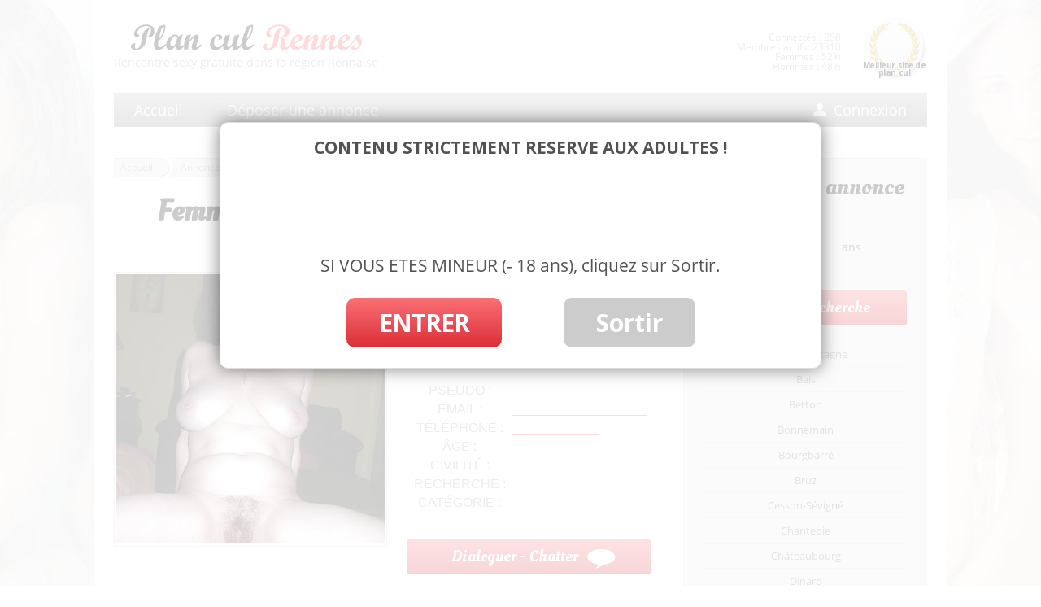

--- FILE ---
content_type: text/html; charset=UTF-8
request_url: https://www.rennes-plancul.fr/femme-ronde-a-rennes-pour-amateur-de-pilosite-naturelle/
body_size: 15245
content:
<!DOCTYPE html>
<!--[if IE 7]>
<html class="ie ie7" lang="fr-FR">
	<link rel="stylesheet"  href="https://www.rennes-plancul.fr/wp-content/themes/multirennes/css/ie7.css" type='text/css' media='all' />
<![endif]-->
<!--[if IE 8]>
<html class="ie ie8" lang="fr-FR">
<![endif]-->
<!--[if !(IE 7) | !(IE 8)  ]><!-->
<html lang="fr-FR">
<!--<![endif]-->
<head>
<meta charset="UTF-8" />
<title>Femme ronde à Rennes pour amateur de pilosité naturelle - Annonce plan cul 35</title><link rel="preload" data-rocket-preload as="style" href="https://fonts.googleapis.com/css?family=Open%20Sans%3A400italic%2C700italic%2C400%2C700%7COleo%20Script&#038;subset=latin%2Clatin-ext&#038;display=swap" /><link rel="stylesheet" href="https://fonts.googleapis.com/css?family=Open%20Sans%3A400italic%2C700italic%2C400%2C700%7COleo%20Script&#038;subset=latin%2Clatin-ext&#038;display=swap" media="print" onload="this.media='all'" /><noscript><link rel="stylesheet" href="https://fonts.googleapis.com/css?family=Open%20Sans%3A400italic%2C700italic%2C400%2C700%7COleo%20Script&#038;subset=latin%2Clatin-ext&#038;display=swap" /></noscript><link rel="preload" data-rocket-preload as="image" href="https://www.rennes-plancul.fr/wp-content/uploads/2022/11/femme-ronde-a-Rennes-330x330.jpg" imagesrcset="https://www.rennes-plancul.fr/wp-content/uploads/2022/11/femme-ronde-a-Rennes-330x330.jpg 330w, https://www.rennes-plancul.fr/wp-content/uploads/2022/11/femme-ronde-a-Rennes-300x300.jpg 300w, https://www.rennes-plancul.fr/wp-content/uploads/2022/11/femme-ronde-a-Rennes-150x150.jpg 150w, https://www.rennes-plancul.fr/wp-content/uploads/2022/11/femme-ronde-a-Rennes-768x768.jpg 768w, https://www.rennes-plancul.fr/wp-content/uploads/2022/11/femme-ronde-a-Rennes-200x200.jpg 200w, https://www.rennes-plancul.fr/wp-content/uploads/2022/11/femme-ronde-a-Rennes-624x624.jpg 624w, https://www.rennes-plancul.fr/wp-content/uploads/2022/11/femme-ronde-a-Rennes-120x120.jpg 120w, https://www.rennes-plancul.fr/wp-content/uploads/2022/11/femme-ronde-a-Rennes.jpg 921w" imagesizes="(max-width: 330px) 100vw, 330px" fetchpriority="high">
<link rel="profile" href="https://gmpg.org/xfn/11" />
<link rel="pingback" href="https://www.rennes-plancul.fr/xmlrpc.php" />
<!--[if lt IE 9]>
<script src="https://www.rennes-plancul.fr/wp-content/themes/multirennes/js/html5.js" type="text/javascript"></script>
<![endif]-->
<meta name='robots' content='index, follow, max-image-preview:large, max-snippet:-1, max-video-preview:-1' />

	<!-- This site is optimized with the Yoast SEO plugin v23.3 - https://yoast.com/wordpress/plugins/seo/ -->
	<meta name="description" content="Bonjour ! Femme ronde de 45 ans sur Rennes Très ouverte d’esprit et de corps &#x1f60a;. Ce dernier est pulpeux à souhait, avec des lolos bien ronds" />
	<link rel="canonical" href="https://www.rennes-plancul.fr/femme-ronde-a-rennes-pour-amateur-de-pilosite-naturelle/" />
	<meta property="og:locale" content="fr_FR" />
	<meta property="og:type" content="article" />
	<meta property="og:title" content="Femme ronde à Rennes pour amateur de pilosité naturelle - Annonce plan cul 35" />
	<meta property="og:description" content="Bonjour ! Femme ronde de 45 ans sur Rennes Très ouverte d’esprit et de corps &#x1f60a;. Ce dernier est pulpeux à souhait, avec des lolos bien ronds" />
	<meta property="og:url" content="https://www.rennes-plancul.fr/femme-ronde-a-rennes-pour-amateur-de-pilosite-naturelle/" />
	<meta property="og:site_name" content="Plan cul Rennes" />
	<meta property="article:published_time" content="2023-03-08T18:54:00+00:00" />
	<meta property="og:image" content="https://www.rennes-plancul.fr/wp-content/uploads/2022/11/femme-ronde-a-Rennes.jpg" />
	<meta property="og:image:width" content="921" />
	<meta property="og:image:height" content="921" />
	<meta property="og:image:type" content="image/jpeg" />
	<meta name="author" content="admin" />
	<meta name="twitter:card" content="summary_large_image" />
	<meta name="twitter:label1" content="Écrit par" />
	<meta name="twitter:data1" content="admin" />
	<script type="application/ld+json" class="yoast-schema-graph">{"@context":"https://schema.org","@graph":[{"@type":"WebPage","@id":"https://www.rennes-plancul.fr/femme-ronde-a-rennes-pour-amateur-de-pilosite-naturelle/","url":"https://www.rennes-plancul.fr/femme-ronde-a-rennes-pour-amateur-de-pilosite-naturelle/","name":"Femme ronde à Rennes pour amateur de pilosité naturelle - Annonce plan cul 35","isPartOf":{"@id":"https://www.rennes-plancul.fr/#website"},"primaryImageOfPage":{"@id":"https://www.rennes-plancul.fr/femme-ronde-a-rennes-pour-amateur-de-pilosite-naturelle/#primaryimage"},"image":{"@id":"https://www.rennes-plancul.fr/femme-ronde-a-rennes-pour-amateur-de-pilosite-naturelle/#primaryimage"},"thumbnailUrl":"https://www.rennes-plancul.fr/wp-content/uploads/2022/11/femme-ronde-a-Rennes.jpg","datePublished":"2023-03-08T18:54:00+00:00","dateModified":"2023-03-08T18:54:00+00:00","author":{"@id":"https://www.rennes-plancul.fr/#/schema/person/3dab60cf6b658282a41746e1267fb9f1"},"description":"Bonjour ! Femme ronde de 45 ans sur Rennes Très ouverte d’esprit et de corps &#x1f60a;. Ce dernier est pulpeux à souhait, avec des lolos bien ronds","breadcrumb":{"@id":"https://www.rennes-plancul.fr/femme-ronde-a-rennes-pour-amateur-de-pilosite-naturelle/#breadcrumb"},"inLanguage":"fr-FR","potentialAction":[{"@type":"ReadAction","target":["https://www.rennes-plancul.fr/femme-ronde-a-rennes-pour-amateur-de-pilosite-naturelle/"]}]},{"@type":"ImageObject","inLanguage":"fr-FR","@id":"https://www.rennes-plancul.fr/femme-ronde-a-rennes-pour-amateur-de-pilosite-naturelle/#primaryimage","url":"https://www.rennes-plancul.fr/wp-content/uploads/2022/11/femme-ronde-a-Rennes.jpg","contentUrl":"https://www.rennes-plancul.fr/wp-content/uploads/2022/11/femme-ronde-a-Rennes.jpg","width":921,"height":921},{"@type":"BreadcrumbList","@id":"https://www.rennes-plancul.fr/femme-ronde-a-rennes-pour-amateur-de-pilosite-naturelle/#breadcrumb","itemListElement":[{"@type":"ListItem","position":1,"name":"Annonces","item":"https://www.rennes-plancul.fr/annonces/"},{"@type":"ListItem","position":2,"name":"Rennes","item":"https://www.rennes-plancul.fr/annonces/rennes/"},{"@type":"ListItem","position":3,"name":"Femme ronde à Rennes pour amateur de pilosité naturelle"}]},{"@type":"WebSite","@id":"https://www.rennes-plancul.fr/#website","url":"https://www.rennes-plancul.fr/","name":"Plan cul Rennes","description":"Un site utilisant WordPress","potentialAction":[{"@type":"SearchAction","target":{"@type":"EntryPoint","urlTemplate":"https://www.rennes-plancul.fr/?s={search_term_string}"},"query-input":"required name=search_term_string"}],"inLanguage":"fr-FR"},{"@type":"Person","@id":"https://www.rennes-plancul.fr/#/schema/person/3dab60cf6b658282a41746e1267fb9f1","name":"admin","image":{"@type":"ImageObject","inLanguage":"fr-FR","@id":"https://www.rennes-plancul.fr/#/schema/person/image/","url":"https://secure.gravatar.com/avatar/8dcbf28bd0d1f196ddacf4a1b7601073?s=96&d=mm&r=g","contentUrl":"https://secure.gravatar.com/avatar/8dcbf28bd0d1f196ddacf4a1b7601073?s=96&d=mm&r=g","caption":"admin"}}]}</script>
	<!-- / Yoast SEO plugin. -->


<link rel='dns-prefetch' href='//fonts.googleapis.com' />
<link href='https://fonts.gstatic.com' crossorigin rel='preconnect' />
<link rel="alternate" type="application/rss+xml" title="Plan cul Rennes &raquo; Flux" href="https://www.rennes-plancul.fr/feed/" />
<link rel="alternate" type="application/rss+xml" title="Plan cul Rennes &raquo; Flux des commentaires" href="https://www.rennes-plancul.fr/comments/feed/" />
<link rel="alternate" type="application/rss+xml" title="Plan cul Rennes &raquo; Femme ronde à Rennes pour amateur de pilosité naturelle Flux des commentaires" href="https://www.rennes-plancul.fr/femme-ronde-a-rennes-pour-amateur-de-pilosite-naturelle/feed/" />
<script type="text/javascript">
/* <![CDATA[ */
window._wpemojiSettings = {"baseUrl":"https:\/\/s.w.org\/images\/core\/emoji\/15.0.3\/72x72\/","ext":".png","svgUrl":"https:\/\/s.w.org\/images\/core\/emoji\/15.0.3\/svg\/","svgExt":".svg","source":{"concatemoji":"https:\/\/www.rennes-plancul.fr\/wp-includes\/js\/wp-emoji-release.min.js?ver=6.6.2"}};
/*! This file is auto-generated */
!function(i,n){var o,s,e;function c(e){try{var t={supportTests:e,timestamp:(new Date).valueOf()};sessionStorage.setItem(o,JSON.stringify(t))}catch(e){}}function p(e,t,n){e.clearRect(0,0,e.canvas.width,e.canvas.height),e.fillText(t,0,0);var t=new Uint32Array(e.getImageData(0,0,e.canvas.width,e.canvas.height).data),r=(e.clearRect(0,0,e.canvas.width,e.canvas.height),e.fillText(n,0,0),new Uint32Array(e.getImageData(0,0,e.canvas.width,e.canvas.height).data));return t.every(function(e,t){return e===r[t]})}function u(e,t,n){switch(t){case"flag":return n(e,"\ud83c\udff3\ufe0f\u200d\u26a7\ufe0f","\ud83c\udff3\ufe0f\u200b\u26a7\ufe0f")?!1:!n(e,"\ud83c\uddfa\ud83c\uddf3","\ud83c\uddfa\u200b\ud83c\uddf3")&&!n(e,"\ud83c\udff4\udb40\udc67\udb40\udc62\udb40\udc65\udb40\udc6e\udb40\udc67\udb40\udc7f","\ud83c\udff4\u200b\udb40\udc67\u200b\udb40\udc62\u200b\udb40\udc65\u200b\udb40\udc6e\u200b\udb40\udc67\u200b\udb40\udc7f");case"emoji":return!n(e,"\ud83d\udc26\u200d\u2b1b","\ud83d\udc26\u200b\u2b1b")}return!1}function f(e,t,n){var r="undefined"!=typeof WorkerGlobalScope&&self instanceof WorkerGlobalScope?new OffscreenCanvas(300,150):i.createElement("canvas"),a=r.getContext("2d",{willReadFrequently:!0}),o=(a.textBaseline="top",a.font="600 32px Arial",{});return e.forEach(function(e){o[e]=t(a,e,n)}),o}function t(e){var t=i.createElement("script");t.src=e,t.defer=!0,i.head.appendChild(t)}"undefined"!=typeof Promise&&(o="wpEmojiSettingsSupports",s=["flag","emoji"],n.supports={everything:!0,everythingExceptFlag:!0},e=new Promise(function(e){i.addEventListener("DOMContentLoaded",e,{once:!0})}),new Promise(function(t){var n=function(){try{var e=JSON.parse(sessionStorage.getItem(o));if("object"==typeof e&&"number"==typeof e.timestamp&&(new Date).valueOf()<e.timestamp+604800&&"object"==typeof e.supportTests)return e.supportTests}catch(e){}return null}();if(!n){if("undefined"!=typeof Worker&&"undefined"!=typeof OffscreenCanvas&&"undefined"!=typeof URL&&URL.createObjectURL&&"undefined"!=typeof Blob)try{var e="postMessage("+f.toString()+"("+[JSON.stringify(s),u.toString(),p.toString()].join(",")+"));",r=new Blob([e],{type:"text/javascript"}),a=new Worker(URL.createObjectURL(r),{name:"wpTestEmojiSupports"});return void(a.onmessage=function(e){c(n=e.data),a.terminate(),t(n)})}catch(e){}c(n=f(s,u,p))}t(n)}).then(function(e){for(var t in e)n.supports[t]=e[t],n.supports.everything=n.supports.everything&&n.supports[t],"flag"!==t&&(n.supports.everythingExceptFlag=n.supports.everythingExceptFlag&&n.supports[t]);n.supports.everythingExceptFlag=n.supports.everythingExceptFlag&&!n.supports.flag,n.DOMReady=!1,n.readyCallback=function(){n.DOMReady=!0}}).then(function(){return e}).then(function(){var e;n.supports.everything||(n.readyCallback(),(e=n.source||{}).concatemoji?t(e.concatemoji):e.wpemoji&&e.twemoji&&(t(e.twemoji),t(e.wpemoji)))}))}((window,document),window._wpemojiSettings);
/* ]]> */
</script>
<style id='wp-emoji-styles-inline-css' type='text/css'>

	img.wp-smiley, img.emoji {
		display: inline !important;
		border: none !important;
		box-shadow: none !important;
		height: 1em !important;
		width: 1em !important;
		margin: 0 0.07em !important;
		vertical-align: -0.1em !important;
		background: none !important;
		padding: 0 !important;
	}
</style>
<link rel='stylesheet' id='wp-block-library-css' href='https://www.rennes-plancul.fr/wp-includes/css/dist/block-library/style.min.css?ver=6.6.2' type='text/css' media='all' />
<style id='classic-theme-styles-inline-css' type='text/css'>
/*! This file is auto-generated */
.wp-block-button__link{color:#fff;background-color:#32373c;border-radius:9999px;box-shadow:none;text-decoration:none;padding:calc(.667em + 2px) calc(1.333em + 2px);font-size:1.125em}.wp-block-file__button{background:#32373c;color:#fff;text-decoration:none}
</style>
<style id='global-styles-inline-css' type='text/css'>
:root{--wp--preset--aspect-ratio--square: 1;--wp--preset--aspect-ratio--4-3: 4/3;--wp--preset--aspect-ratio--3-4: 3/4;--wp--preset--aspect-ratio--3-2: 3/2;--wp--preset--aspect-ratio--2-3: 2/3;--wp--preset--aspect-ratio--16-9: 16/9;--wp--preset--aspect-ratio--9-16: 9/16;--wp--preset--color--black: #000000;--wp--preset--color--cyan-bluish-gray: #abb8c3;--wp--preset--color--white: #ffffff;--wp--preset--color--pale-pink: #f78da7;--wp--preset--color--vivid-red: #cf2e2e;--wp--preset--color--luminous-vivid-orange: #ff6900;--wp--preset--color--luminous-vivid-amber: #fcb900;--wp--preset--color--light-green-cyan: #7bdcb5;--wp--preset--color--vivid-green-cyan: #00d084;--wp--preset--color--pale-cyan-blue: #8ed1fc;--wp--preset--color--vivid-cyan-blue: #0693e3;--wp--preset--color--vivid-purple: #9b51e0;--wp--preset--gradient--vivid-cyan-blue-to-vivid-purple: linear-gradient(135deg,rgba(6,147,227,1) 0%,rgb(155,81,224) 100%);--wp--preset--gradient--light-green-cyan-to-vivid-green-cyan: linear-gradient(135deg,rgb(122,220,180) 0%,rgb(0,208,130) 100%);--wp--preset--gradient--luminous-vivid-amber-to-luminous-vivid-orange: linear-gradient(135deg,rgba(252,185,0,1) 0%,rgba(255,105,0,1) 100%);--wp--preset--gradient--luminous-vivid-orange-to-vivid-red: linear-gradient(135deg,rgba(255,105,0,1) 0%,rgb(207,46,46) 100%);--wp--preset--gradient--very-light-gray-to-cyan-bluish-gray: linear-gradient(135deg,rgb(238,238,238) 0%,rgb(169,184,195) 100%);--wp--preset--gradient--cool-to-warm-spectrum: linear-gradient(135deg,rgb(74,234,220) 0%,rgb(151,120,209) 20%,rgb(207,42,186) 40%,rgb(238,44,130) 60%,rgb(251,105,98) 80%,rgb(254,248,76) 100%);--wp--preset--gradient--blush-light-purple: linear-gradient(135deg,rgb(255,206,236) 0%,rgb(152,150,240) 100%);--wp--preset--gradient--blush-bordeaux: linear-gradient(135deg,rgb(254,205,165) 0%,rgb(254,45,45) 50%,rgb(107,0,62) 100%);--wp--preset--gradient--luminous-dusk: linear-gradient(135deg,rgb(255,203,112) 0%,rgb(199,81,192) 50%,rgb(65,88,208) 100%);--wp--preset--gradient--pale-ocean: linear-gradient(135deg,rgb(255,245,203) 0%,rgb(182,227,212) 50%,rgb(51,167,181) 100%);--wp--preset--gradient--electric-grass: linear-gradient(135deg,rgb(202,248,128) 0%,rgb(113,206,126) 100%);--wp--preset--gradient--midnight: linear-gradient(135deg,rgb(2,3,129) 0%,rgb(40,116,252) 100%);--wp--preset--font-size--small: 13px;--wp--preset--font-size--medium: 20px;--wp--preset--font-size--large: 36px;--wp--preset--font-size--x-large: 42px;--wp--preset--spacing--20: 0.44rem;--wp--preset--spacing--30: 0.67rem;--wp--preset--spacing--40: 1rem;--wp--preset--spacing--50: 1.5rem;--wp--preset--spacing--60: 2.25rem;--wp--preset--spacing--70: 3.38rem;--wp--preset--spacing--80: 5.06rem;--wp--preset--shadow--natural: 6px 6px 9px rgba(0, 0, 0, 0.2);--wp--preset--shadow--deep: 12px 12px 50px rgba(0, 0, 0, 0.4);--wp--preset--shadow--sharp: 6px 6px 0px rgba(0, 0, 0, 0.2);--wp--preset--shadow--outlined: 6px 6px 0px -3px rgba(255, 255, 255, 1), 6px 6px rgba(0, 0, 0, 1);--wp--preset--shadow--crisp: 6px 6px 0px rgba(0, 0, 0, 1);}:where(.is-layout-flex){gap: 0.5em;}:where(.is-layout-grid){gap: 0.5em;}body .is-layout-flex{display: flex;}.is-layout-flex{flex-wrap: wrap;align-items: center;}.is-layout-flex > :is(*, div){margin: 0;}body .is-layout-grid{display: grid;}.is-layout-grid > :is(*, div){margin: 0;}:where(.wp-block-columns.is-layout-flex){gap: 2em;}:where(.wp-block-columns.is-layout-grid){gap: 2em;}:where(.wp-block-post-template.is-layout-flex){gap: 1.25em;}:where(.wp-block-post-template.is-layout-grid){gap: 1.25em;}.has-black-color{color: var(--wp--preset--color--black) !important;}.has-cyan-bluish-gray-color{color: var(--wp--preset--color--cyan-bluish-gray) !important;}.has-white-color{color: var(--wp--preset--color--white) !important;}.has-pale-pink-color{color: var(--wp--preset--color--pale-pink) !important;}.has-vivid-red-color{color: var(--wp--preset--color--vivid-red) !important;}.has-luminous-vivid-orange-color{color: var(--wp--preset--color--luminous-vivid-orange) !important;}.has-luminous-vivid-amber-color{color: var(--wp--preset--color--luminous-vivid-amber) !important;}.has-light-green-cyan-color{color: var(--wp--preset--color--light-green-cyan) !important;}.has-vivid-green-cyan-color{color: var(--wp--preset--color--vivid-green-cyan) !important;}.has-pale-cyan-blue-color{color: var(--wp--preset--color--pale-cyan-blue) !important;}.has-vivid-cyan-blue-color{color: var(--wp--preset--color--vivid-cyan-blue) !important;}.has-vivid-purple-color{color: var(--wp--preset--color--vivid-purple) !important;}.has-black-background-color{background-color: var(--wp--preset--color--black) !important;}.has-cyan-bluish-gray-background-color{background-color: var(--wp--preset--color--cyan-bluish-gray) !important;}.has-white-background-color{background-color: var(--wp--preset--color--white) !important;}.has-pale-pink-background-color{background-color: var(--wp--preset--color--pale-pink) !important;}.has-vivid-red-background-color{background-color: var(--wp--preset--color--vivid-red) !important;}.has-luminous-vivid-orange-background-color{background-color: var(--wp--preset--color--luminous-vivid-orange) !important;}.has-luminous-vivid-amber-background-color{background-color: var(--wp--preset--color--luminous-vivid-amber) !important;}.has-light-green-cyan-background-color{background-color: var(--wp--preset--color--light-green-cyan) !important;}.has-vivid-green-cyan-background-color{background-color: var(--wp--preset--color--vivid-green-cyan) !important;}.has-pale-cyan-blue-background-color{background-color: var(--wp--preset--color--pale-cyan-blue) !important;}.has-vivid-cyan-blue-background-color{background-color: var(--wp--preset--color--vivid-cyan-blue) !important;}.has-vivid-purple-background-color{background-color: var(--wp--preset--color--vivid-purple) !important;}.has-black-border-color{border-color: var(--wp--preset--color--black) !important;}.has-cyan-bluish-gray-border-color{border-color: var(--wp--preset--color--cyan-bluish-gray) !important;}.has-white-border-color{border-color: var(--wp--preset--color--white) !important;}.has-pale-pink-border-color{border-color: var(--wp--preset--color--pale-pink) !important;}.has-vivid-red-border-color{border-color: var(--wp--preset--color--vivid-red) !important;}.has-luminous-vivid-orange-border-color{border-color: var(--wp--preset--color--luminous-vivid-orange) !important;}.has-luminous-vivid-amber-border-color{border-color: var(--wp--preset--color--luminous-vivid-amber) !important;}.has-light-green-cyan-border-color{border-color: var(--wp--preset--color--light-green-cyan) !important;}.has-vivid-green-cyan-border-color{border-color: var(--wp--preset--color--vivid-green-cyan) !important;}.has-pale-cyan-blue-border-color{border-color: var(--wp--preset--color--pale-cyan-blue) !important;}.has-vivid-cyan-blue-border-color{border-color: var(--wp--preset--color--vivid-cyan-blue) !important;}.has-vivid-purple-border-color{border-color: var(--wp--preset--color--vivid-purple) !important;}.has-vivid-cyan-blue-to-vivid-purple-gradient-background{background: var(--wp--preset--gradient--vivid-cyan-blue-to-vivid-purple) !important;}.has-light-green-cyan-to-vivid-green-cyan-gradient-background{background: var(--wp--preset--gradient--light-green-cyan-to-vivid-green-cyan) !important;}.has-luminous-vivid-amber-to-luminous-vivid-orange-gradient-background{background: var(--wp--preset--gradient--luminous-vivid-amber-to-luminous-vivid-orange) !important;}.has-luminous-vivid-orange-to-vivid-red-gradient-background{background: var(--wp--preset--gradient--luminous-vivid-orange-to-vivid-red) !important;}.has-very-light-gray-to-cyan-bluish-gray-gradient-background{background: var(--wp--preset--gradient--very-light-gray-to-cyan-bluish-gray) !important;}.has-cool-to-warm-spectrum-gradient-background{background: var(--wp--preset--gradient--cool-to-warm-spectrum) !important;}.has-blush-light-purple-gradient-background{background: var(--wp--preset--gradient--blush-light-purple) !important;}.has-blush-bordeaux-gradient-background{background: var(--wp--preset--gradient--blush-bordeaux) !important;}.has-luminous-dusk-gradient-background{background: var(--wp--preset--gradient--luminous-dusk) !important;}.has-pale-ocean-gradient-background{background: var(--wp--preset--gradient--pale-ocean) !important;}.has-electric-grass-gradient-background{background: var(--wp--preset--gradient--electric-grass) !important;}.has-midnight-gradient-background{background: var(--wp--preset--gradient--midnight) !important;}.has-small-font-size{font-size: var(--wp--preset--font-size--small) !important;}.has-medium-font-size{font-size: var(--wp--preset--font-size--medium) !important;}.has-large-font-size{font-size: var(--wp--preset--font-size--large) !important;}.has-x-large-font-size{font-size: var(--wp--preset--font-size--x-large) !important;}
:where(.wp-block-post-template.is-layout-flex){gap: 1.25em;}:where(.wp-block-post-template.is-layout-grid){gap: 1.25em;}
:where(.wp-block-columns.is-layout-flex){gap: 2em;}:where(.wp-block-columns.is-layout-grid){gap: 2em;}
:root :where(.wp-block-pullquote){font-size: 1.5em;line-height: 1.6;}
</style>
<link data-minify="1" rel='stylesheet' id='stcr-font-awesome-css' href='https://www.rennes-plancul.fr/wp-content/cache/min/1/wp-content/plugins/subscribe-to-comments-reloaded/includes/css/font-awesome.min.css?ver=1733240477' type='text/css' media='all' />
<link data-minify="1" rel='stylesheet' id='stcr-style-css' href='https://www.rennes-plancul.fr/wp-content/cache/min/1/wp-content/plugins/subscribe-to-comments-reloaded/includes/css/stcr-style.css?ver=1733240477' type='text/css' media='all' />

<link data-minify="1" rel='stylesheet' id='twentytwelve-style-css' href='https://www.rennes-plancul.fr/wp-content/cache/min/1/wp-content/themes/multirennes/style.css?ver=1733240477' type='text/css' media='all' />
<!--[if lt IE 9]>
<link rel='stylesheet' id='twentytwelve-ie-css' href='https://www.rennes-plancul.fr/wp-content/themes/multirennes/css/ie.css?ver=20121010' type='text/css' media='all' />
<![endif]-->
<script type="text/javascript" src="https://www.rennes-plancul.fr/wp-includes/js/jquery/jquery.min.js?ver=3.7.1" id="jquery-core-js"></script>
<script type="text/javascript" src="https://www.rennes-plancul.fr/wp-includes/js/jquery/jquery-migrate.min.js?ver=3.4.1" id="jquery-migrate-js"></script>
<link rel="https://api.w.org/" href="https://www.rennes-plancul.fr/wp-json/" /><link rel="alternate" title="JSON" type="application/json" href="https://www.rennes-plancul.fr/wp-json/wp/v2/posts/1395" /><link rel="EditURI" type="application/rsd+xml" title="RSD" href="https://www.rennes-plancul.fr/xmlrpc.php?rsd" />
<meta name="generator" content="WordPress 6.6.2" />
<link rel='shortlink' href='https://www.rennes-plancul.fr/?p=1395' />
<link rel="alternate" title="oEmbed (JSON)" type="application/json+oembed" href="https://www.rennes-plancul.fr/wp-json/oembed/1.0/embed?url=https%3A%2F%2Fwww.rennes-plancul.fr%2Ffemme-ronde-a-rennes-pour-amateur-de-pilosite-naturelle%2F" />
<link rel="alternate" title="oEmbed (XML)" type="text/xml+oembed" href="https://www.rennes-plancul.fr/wp-json/oembed/1.0/embed?url=https%3A%2F%2Fwww.rennes-plancul.fr%2Ffemme-ronde-a-rennes-pour-amateur-de-pilosite-naturelle%2F&#038;format=xml" />
<style type="text/css">.recentcomments a{display:inline !important;padding:0 !important;margin:0 !important;}</style>		
<!-- Responsive Select CSS 
================================================================ -->
<style type="text/css" id="responsive-select-css">
.responsiveSelectContainer select.responsiveMenuSelect, select.responsiveMenuSelect{
	display:none;
}

@media (max-width: 600px) {
	.responsiveSelectContainer{
		border:none !important;
		background:none !important;
		box-shadow:none !important;
		height:auto !important;
		max-height:none !important;
		visibility:visible !important;
	}
	.responsiveSelectContainer ul, ul.responsiveSelectFullMenu, #megaMenu ul.megaMenu.responsiveSelectFullMenu{
		display: none !important;
	}
	.responsiveSelectContainer select.responsiveMenuSelect, select.responsiveMenuSelect { 
		display: inline-block; 
		width:100%;
	}
}	
</style>
<!-- end Responsive Select CSS -->

<!-- Responsive Select JS
================================================================ -->
<script type="text/javascript">
jQuery(document).ready( function($){
	$( '.responsiveMenuSelect' ).change(function() {
		var loc = $(this).find( 'option:selected' ).val();
		if( loc != '' && loc != '#' ) window.location = loc;
	});
	//$( '.responsiveMenuSelect' ).val('');
});
</script>
<!-- end Responsive Select JS -->
		
<noscript><style id="rocket-lazyload-nojs-css">.rll-youtube-player, [data-lazy-src]{display:none !important;}</style></noscript>
<meta name="viewport" content="width=device-width" />



<link rel="icon" type="image/png" href="https://www.rennes-plancul.fr/wp-content/themes/multirennes/images/favicon.png" />
<!--[if IE]><link rel="shortcut icon" type="image/x-icon" href="https://www.rennes-plancul.fr/wp-content/themes/multirennes/images/favicon.ico" /><![endif]--> 

<!-- Fancy box -->
<link data-minify="1" rel="stylesheet" href="https://www.rennes-plancul.fr/wp-content/cache/min/1/wp-content/themes/multirennes/js/fancybox/source/jquery.fancybox.css?ver=1733240477" type="text/css" media="screen" />
<script type="text/javascript" src="https://www.rennes-plancul.fr/wp-content/themes/multirennes/js/fancybox/source/jquery.fancybox.pack.js?v=2.1.5"></script>

<script src="https://ajax.aspnetcdn.com/ajax/jquery.validate/1.13.1/jquery.validate.min.js" type="text/javascript"></script>

<!-- DISCLAMER -->
<script src="https://www.rennes-plancul.fr/wp-content/themes/multirennes/js/disclamer.js" type="text/javascript"></script>
<script src="https://www.rennes-plancul.fr/wp-content/themes/multirennes/js/effects.js" type="text/javascript"></script>

<!-- toastr - infopopPerso - Tag : toastr -->
<script src="https://www.rennes-plancul.fr/wp-content/themes/multirennes/js/toastr/build/toastr.min.js" type="text/javascript"></script>
<link data-minify="1" rel="stylesheet" href="https://www.rennes-plancul.fr/wp-content/cache/min/1/wp-content/themes/multirennes/js/toastr/build/toastr.css?ver=1733240477" type="text/css" media="screen" />

<script>
  (function(i,s,o,g,r,a,m){i['GoogleAnalyticsObject']=r;i[r]=i[r]||function(){
  (i[r].q=i[r].q||[]).push(arguments)},i[r].l=1*new Date();a=s.createElement(o),
  m=s.getElementsByTagName(o)[0];a.async=1;a.src=g;m.parentNode.insertBefore(a,m)
  })(window,document,'script','https://www.google-analytics.com/analytics.js','ga');

  ga('create', 'UA-81901948-1', 'auto');
  ga('send', 'pageview');

</script>

<script async src="https://c.free-datings.com/8/js/script.js?id=Eam3O"></script>
</head>

<body class="post-template-default single single-post postid-1395 single-format-standard custom-font-enabled">
	
	
	
<div id="page" class="hfeed site">
	<header id="masthead" class="site-header" role="banner">
		<hgroup>
			<a href="https://www.rennes-plancul.fr/" title="Plan cul Rennes" rel="home">	
				<img id="logo" src="https://www.rennes-plancul.fr/wp-content/themes/multirennes/images/plan-cul-rennes.png" alt="Plan cul à Rennes" />
			</a>
			<span id="logo_txt">
				Rencontre sexy gratuite dans la région Rennaise				
			</span>
			</a>
		</hgroup>

		<div id="site_annee">
			<div class="bg">
				<img src="https://www.rennes-plancul.fr/wp-content/themes/multirennes/images/bg-meilleur-site-de-plan-cul.png" alt="Elu site de rencontre de l'année 2026 en Ille et Vilaine" />
			</div>
			<span class="year">2026</span>
			<span class="desc">Meilleur site de plan cul</span>
		</div>

		<div id="connect_info">
			Connect&eacute;s : 258<br />
			<span id="membres_actifs">Membres actifs: 23310<br /></span>
			Femmes : 52%<br />
			Hommes : 48%		
		</div>
		
		<nav id="site-navigation-top" class="main-navigation" role="navigation">
			<div class="menu-menu-1-container"><ul id="menu-menu-1" class="nav-menu"><li id="menu-item-123" class="menu-item menu-item-type-post_type menu-item-object-page menu-item-home menu-item-123"><a href="https://www.rennes-plancul.fr/">Accueil</a></li>
<li id="menu-item-128" class="menu-item menu-item-type-post_type menu-item-object-page menu-item-128"><a href="https://www.rennes-plancul.fr/deposer-une-annonce/">Déposer une annonce</a></li>
<li id="menu-item-126" class="menu-item menu-item-type-post_type menu-item-object-page menu-item-126"><a href="https://www.rennes-plancul.fr/connexion/">Connexion</a></li>
</ul></div>		</nav><!-- #site-navigation -->

		<button id="hamburger-button">&#9776;</button>
	  <div id="hamburger-sidebar">
	    <div id="hamburger-sidebar-header"></div>
	    <div id="hamburger-sidebar-body"></div>
	  </div>
	  <div id="hamburger-overlay"></div>

	  <script src="https://www.rennes-plancul.fr/wp-content/themes/multirennes/js/burger.js" type="text/javascript"></script>

		
	</header><!-- #masthead -->

	<div id="main" class="wrapper">
	<div id="primary" class="site-content">
		<div id="content" role="main">
			
			
			<!-- ******************** CHEMIN ****************** -->
			
			<div id="filariane">
		        <span class="item"><a title="Plan cul Rennes" href="https://www.rennes-plancul.fr" rel="v:url" property="v:title">Accueil</a></span><span class="separateur"> > </span><span class="item"><a href="https://www.rennes-plancul.fr/annonces/" title="Voir tous les articles de Annonces" rel="v:url" property="v:title">Annonces</a></span><span class="separateur"> > </span><span class="item"><a href="https://www.rennes-plancul.fr/annonces/rennes/" title="Voir tous les articles de Rennes" rel="v:url" property="v:title">Rennes</a></span><span class="separateur"> > </span>	        </div>

			

			<!-- ******************** ARTICLE ****************** -->

				




	<article class="single_annonce" id="post-1395"  >
		
		
			<!-- ************* TITLE ****************** -->
			
			<h1>Femme ronde à Rennes pour amateur de pilosité naturelle</h1>
			
			<!-- ************* IMAGE ****************** -->
			
			<div class="img">

				<a title="Chatter avec Parfumgoldy (45 ans) à Rennes" id="link_image_annonce">
				
				<img width="330" height="330" src="https://www.rennes-plancul.fr/wp-content/uploads/2022/11/femme-ronde-a-Rennes-330x330.jpg" class="attachment-image_annonce size-image_annonce wp-post-image" alt="femme ronde a Rennes " decoding="async" fetchpriority="high" srcset="https://www.rennes-plancul.fr/wp-content/uploads/2022/11/femme-ronde-a-Rennes-330x330.jpg 330w, https://www.rennes-plancul.fr/wp-content/uploads/2022/11/femme-ronde-a-Rennes-300x300.jpg 300w, https://www.rennes-plancul.fr/wp-content/uploads/2022/11/femme-ronde-a-Rennes-150x150.jpg 150w, https://www.rennes-plancul.fr/wp-content/uploads/2022/11/femme-ronde-a-Rennes-768x768.jpg 768w, https://www.rennes-plancul.fr/wp-content/uploads/2022/11/femme-ronde-a-Rennes-200x200.jpg 200w, https://www.rennes-plancul.fr/wp-content/uploads/2022/11/femme-ronde-a-Rennes-624x624.jpg 624w, https://www.rennes-plancul.fr/wp-content/uploads/2022/11/femme-ronde-a-Rennes-120x120.jpg 120w, https://www.rennes-plancul.fr/wp-content/uploads/2022/11/femme-ronde-a-Rennes.jpg 921w" sizes="(max-width: 330px) 100vw, 330px" />				
				</a>
			</div>
			
			
			
			
			<div class="connexion">
						
						
							<div class="en_ligne">Online</div>		
						
			</div><!-- fin connexion -->
			
			
			<!-- ************* INFOS ****************** -->
			
			<div class="infos">
				
				<div class="title">Localisation </div>
				
				<div class="tab" id="localisation">

					<div class="ligne">
						<span class="colonne label">
							Ville : 
						</span>
						<span class="colonne">
							Rennes						</span>
					</div><!-- fin class ligne-->
				</div>
				
				<div class="sep"></div>
				
				<div class="title">Informations sur l’annonceur </div>
				
				
				<div class="tab" id="infoannonceur">
					<div class="ligne">
						<span class="colonne label">
							Pseudo : 	
						</span>
						<span class="colonne">
							Parfumgoldy						</span>
					</div><!-- fin class ligne-->
					<div class="ligne">
						<span class="colonne label">
							Email : 
						</span>
						<span class="colonne">
							<a href="#respond">parf****@*******.**</a>
						</span>
					</div><!-- fin class ligne-->
					<div class="ligne">
						<span class="colonne label">
							Téléphone : 
						</span>
						<span class="colonne">
							<a id="telephone_link">						
								06 85 ** ** **							</a>
						</span>
					</div><!-- fin class ligne-->
					<div class="ligne">
						<span class="colonne label">
							Âge : 
						</span>
						<span class="colonne">
							45 ans
						</span>
					</div><!-- fin class ligne-->
					<div class="ligne">
						<span class="colonne label">
							Civilité : 
						</span>
						<span class="colonne">
							Femme						</span>
					</div><!-- fin class ligne-->
					<div class="ligne">
						<span class="colonne label">
							Recherche : 
						</span>
						<span class="colonne">
							Homme						</span>
					</div><!-- fin class ligne-->

										
						<div class="ligne" id="info-category">
							<span class="colonne label">
								Catégorie : 
							</span>
							<span class="colonne">
								    								<a href="https://www.rennes-plancul.fr/annonces/ronde/ " rel="tag">Ronde</a>
															</span>
						</div><!-- fin class ligne-->

										
				</div>
				
				<div class="clearboth"></div>
				
				<a class="chatter" title="Chatter avec Parfumgoldy (45 ans) à Rennes"  id="btn_dial_single" href="#fancy_clic">Dialoguer - Chatter</a>
				
		</div><!-- fin infos -->
		
		<div class="clearboth"></div>
		
		<div class="content">
			<span class="info">Profil du Membre : Parfumgoldy</span>
			<p>Bonjour ! Femme ronde de 45 ans sur Rennes</p>
<p>Très ouverte d’esprit et de corps &#x1f60a;. Ce dernier est pulpeux à souhait, avec des lolos bien ronds qu’apprécient généralement mes victimes.</p>
<p>Ma pilosité est naturelle… il faudra donc aimer les rondeurs comme les poils si vous me choisissez comme amante ! Je recherche sexfriend de confiance pour s’amuser régulièrement sous la couette… laissez un message sympa en pv !</p>
		</div>
		

		
	</article><!-- #post -->
	
	


			<!-- ******************** ARTICLE SIMILAIRE ****************** -->

				<div id="related_posts">
					
					<div class="title_bicolor"><span class="rouge">Annonces </span>similaires</div>
					<div class='yarpp yarpp-related yarpp-related-website yarpp-template-yarpp-template-perso'>

  <div class="solcol">
    
    	        <div class="solb">
        <a href="https://www.rennes-plancul.fr/rencontre-sexe-rennes-plusieurs-copines-coquines/" rel="bookmark" title="Rencontre sexe à Rennes avec plusieurs copines coquines">
                 
			<img width="84" height="84" src="https://www.rennes-plancul.fr/wp-content/uploads/2016/08/annonce-sexe-Rennes-150x150.jpg" class="attachment-150x84 size-150x84 wp-post-image" alt="annonce sexe Rennes " decoding="async" srcset="https://www.rennes-plancul.fr/wp-content/uploads/2016/08/annonce-sexe-Rennes-150x150.jpg 150w, https://www.rennes-plancul.fr/wp-content/uploads/2016/08/annonce-sexe-Rennes-300x300.jpg 300w, https://www.rennes-plancul.fr/wp-content/uploads/2016/08/annonce-sexe-Rennes-768x768.jpg 768w, https://www.rennes-plancul.fr/wp-content/uploads/2016/08/annonce-sexe-Rennes-330x330.jpg 330w, https://www.rennes-plancul.fr/wp-content/uploads/2016/08/annonce-sexe-Rennes-200x200.jpg 200w, https://www.rennes-plancul.fr/wp-content/uploads/2016/08/annonce-sexe-Rennes-624x624.jpg 624w, https://www.rennes-plancul.fr/wp-content/uploads/2016/08/annonce-sexe-Rennes.jpg 921w" sizes="(max-width: 84px) 100vw, 84px" />          	<br />
          
          <span>Rencontre sexe à Rennes avec plusieurs copines coquines</span>
        </a>
      </div>
      
    
    	        <div class="solb">
        <a href="https://www.rennes-plancul.fr/homme-cherche-du-sexe-sur-rennes/" rel="bookmark" title="Homme cherche du sexe sur Rennes">
                 
			<img width="84" height="84" src="https://www.rennes-plancul.fr/wp-content/uploads/2017/05/annonce-rencontre-homme-de-Rennes-150x150.jpg" class="attachment-150x84 size-150x84 wp-post-image" alt="annonce rencontre homme de Rennes" decoding="async" srcset="https://www.rennes-plancul.fr/wp-content/uploads/2017/05/annonce-rencontre-homme-de-Rennes-150x150.jpg 150w, https://www.rennes-plancul.fr/wp-content/uploads/2017/05/annonce-rencontre-homme-de-Rennes-300x300.jpg 300w, https://www.rennes-plancul.fr/wp-content/uploads/2017/05/annonce-rencontre-homme-de-Rennes-768x768.jpg 768w, https://www.rennes-plancul.fr/wp-content/uploads/2017/05/annonce-rencontre-homme-de-Rennes-330x330.jpg 330w, https://www.rennes-plancul.fr/wp-content/uploads/2017/05/annonce-rencontre-homme-de-Rennes-200x200.jpg 200w, https://www.rennes-plancul.fr/wp-content/uploads/2017/05/annonce-rencontre-homme-de-Rennes-624x624.jpg 624w, https://www.rennes-plancul.fr/wp-content/uploads/2017/05/annonce-rencontre-homme-de-Rennes.jpg 921w" sizes="(max-width: 84px) 100vw, 84px" />          	<br />
          
          <span>Homme cherche du sexe sur Rennes</span>
        </a>
      </div>
      
    
    	        <div class="solb">
        <a href="https://www.rennes-plancul.fr/rencontres-gay-rennes/" rel="bookmark" title="Beau gosse bien membré cherche des nouvelles rencontres gays Rennes">
                 
			<img width="84" height="84" src="https://www.rennes-plancul.fr/wp-content/uploads/2017/06/rencontres-gay-rennes-150x150.jpg" class="attachment-150x84 size-150x84 wp-post-image" alt="rencontres gay rennes " decoding="async" srcset="https://www.rennes-plancul.fr/wp-content/uploads/2017/06/rencontres-gay-rennes-150x150.jpg 150w, https://www.rennes-plancul.fr/wp-content/uploads/2017/06/rencontres-gay-rennes-300x300.jpg 300w, https://www.rennes-plancul.fr/wp-content/uploads/2017/06/rencontres-gay-rennes-768x768.jpg 768w, https://www.rennes-plancul.fr/wp-content/uploads/2017/06/rencontres-gay-rennes-330x330.jpg 330w, https://www.rennes-plancul.fr/wp-content/uploads/2017/06/rencontres-gay-rennes-200x200.jpg 200w, https://www.rennes-plancul.fr/wp-content/uploads/2017/06/rencontres-gay-rennes-624x624.jpg 624w, https://www.rennes-plancul.fr/wp-content/uploads/2017/06/rencontres-gay-rennes.jpg 921w" sizes="(max-width: 84px) 100vw, 84px" />          	<br />
          
          <span>Beau gosse bien membré cherche des nouvelles rencontres gays Rennes</span>
        </a>
      </div>
      
    
    	        <div class="solb">
        <a href="https://www.rennes-plancul.fr/coquine-bretagne/" rel="bookmark" title="Vraie coquine bretonne">
                 
			<img width="84" height="84" src="https://www.rennes-plancul.fr/wp-content/uploads/2017/06/coquine-bretagne-150x150.jpg" class="attachment-150x84 size-150x84 wp-post-image" alt="coquine bretagne " decoding="async" srcset="https://www.rennes-plancul.fr/wp-content/uploads/2017/06/coquine-bretagne-150x150.jpg 150w, https://www.rennes-plancul.fr/wp-content/uploads/2017/06/coquine-bretagne-300x300.jpg 300w, https://www.rennes-plancul.fr/wp-content/uploads/2017/06/coquine-bretagne-768x768.jpg 768w, https://www.rennes-plancul.fr/wp-content/uploads/2017/06/coquine-bretagne-330x330.jpg 330w, https://www.rennes-plancul.fr/wp-content/uploads/2017/06/coquine-bretagne-200x200.jpg 200w, https://www.rennes-plancul.fr/wp-content/uploads/2017/06/coquine-bretagne-624x624.jpg 624w, https://www.rennes-plancul.fr/wp-content/uploads/2017/06/coquine-bretagne.jpg 921w" sizes="(max-width: 84px) 100vw, 84px" />          	<br />
          
          <span>Vraie coquine bretonne</span>
        </a>
      </div>
      
      </div>
</div>
					
					<div class="clearboth">
					  
					</div>
					
				</div>
				
				
				<div id="form_inscription_single_fancy">
						
						<div class="title_fancy">Inscription obligatoire (100% Gratuit) pour valider votre réponse</div>
						
						<div class="title_single">Inscription gratuite</div>

						<div class="title_click_tchat">Inscription obligatoire (100% Gratuit) pour entrer en contact</div>  <!-- Tag : passprelinke -->
						
						<div class="info">Les adresses mail et téléphones ont été caché par des ****, et ne seront visible qu'après INSCRIPTION</div>
											
						
						<!-- form prelinker-->
							<div id="form-prel-insc"></div>
				</div>	
				
				
			<!-- ******************** COMMENTAIRE ****************** -->	

				


<div id="comments" class="comments-area">

	
			
		<div id="comments-area-header">
			
				<div class="comments-title title_bicolor">
					<span class="rouge">11 réponses</span> à Parfumgoldy					 
				</div>
				
				<a class="btn" href="#respond">Envoyer un message à parf*****@*******.***</a>
				
				<div class="clearboth"></div>
		  
		</div>
		
		<div class="clearboth">
		  
		</div>
		
		

		<ol class="commentlist">
				
		<!-- TC pour le moderation-->
					<li li="li-comment-20649" class="comment">
		
	
		<article id="comment-20649" class="">
			<header class="comment-meta comment-author vcard">
				<cite><b class="fn">LARRY</b> </cite><br /><time datetime="2023-03-11T11:44:00+01:00">11 mars 2023 at 11 h 44 min</time>			</header><!-- .comment-meta -->

			
			<section class="comment-content comment">
				<p>Bonjour jolie poupée, j&rsquo;ai 52 ans, en instance de divorce et je vis à Chantepie. Hétérosexuel, je recherche une partenaire pour prendre du plaisir à deux.<br />
Bisous</p>
								
				<!-- TC pour le moderation-->
								
				
			</section><!-- .comment-content -->

		
		</article><!-- #comment-## -->
	</li><!-- #comment-## -->
	
		<!-- TC pour le moderation-->
					<li li="li-comment-20671" class="comment">
		
	
		<article id="comment-20671" class="">
			<header class="comment-meta comment-author vcard">
				<cite><b class="fn">Nonoffff</b> </cite><br /><time datetime="2023-03-19T13:31:56+01:00">19 mars 2023 at 13 h 31 min</time>			</header><!-- .comment-meta -->

			
			<section class="comment-content comment">
				<p>Coucou ma jolie j&rsquo;aimerais bien te rencontrer j&rsquo;aime les    Corps comme toi Je suis quelqu&rsquo;un de très gentil Et ouvert à toute propositionzéro 647134760</p>
								
				<!-- TC pour le moderation-->
								
				
			</section><!-- .comment-content -->

		
		</article><!-- #comment-## -->
	</li><!-- #comment-## -->
	
		<!-- TC pour le moderation-->
					<li li="li-comment-20672" class="comment">
		
	
		<article id="comment-20672" class="">
			<header class="comment-meta comment-author vcard">
				<cite><b class="fn">Aragorn35</b> </cite><br /><time datetime="2023-03-19T15:11:03+01:00">19 mars 2023 at 15 h 11 min</time>			</header><!-- .comment-meta -->

			
			<section class="comment-content comment">
				<p>Bonjour ParfumGoldy, je suis Hervé, la cinquantaine, célibataire de Bruz, et je serai ravi et enchanté de faire votre connaissance autour d&rsquo;un verre et plus si affinités, cordialement et bisous.</p>
								
				<!-- TC pour le moderation-->
								
				
			</section><!-- .comment-content -->

		
		</article><!-- #comment-## -->
	</li><!-- #comment-## -->
	
		<!-- TC pour le moderation-->
					<li li="li-comment-20686" class="comment">
		
	
		<article id="comment-20686" class="">
			<header class="comment-meta comment-author vcard">
				<cite><b class="fn">Rico</b> </cite><br /><time datetime="2023-03-30T07:03:50+02:00">30 mars 2023 at 7 h 03 min</time>			</header><!-- .comment-meta -->

			
			<section class="comment-content comment">
				<p>Bonjour..je viens de voir votre annonce,est elle toujours d&rsquo;actualité ?</p>
								
				<!-- TC pour le moderation-->
								
				
			</section><!-- .comment-content -->

		
		</article><!-- #comment-## -->
	</li><!-- #comment-## -->
	
		<!-- TC pour le moderation-->
					<li li="li-comment-20687" class="comment">
		
	
		<article id="comment-20687" class="">
			<header class="comment-meta comment-author vcard">
				<cite><b class="fn">Rico</b> </cite><br /><time datetime="2023-03-30T07:04:42+02:00">30 mars 2023 at 7 h 04 min</time>			</header><!-- .comment-meta -->

			
			<section class="comment-content comment">
				<p>Bonjour  je viens de voir annonce, est elle toujours d&rsquo;actualité ?</p>
								
				<!-- TC pour le moderation-->
								
				
			</section><!-- .comment-content -->

		
		</article><!-- #comment-## -->
	</li><!-- #comment-## -->
	
		<!-- TC pour le moderation-->
					<li li="li-comment-46486" class="comment">
		
	
		<article id="comment-46486" class="">
			<header class="comment-meta comment-author vcard">
				<cite><b class="fn">Abou</b> </cite><br /><time datetime="2025-12-05T23:24:07+01:00">5 décembre 2025 at 23 h 24 min</time>			</header><!-- .comment-meta -->

			
			<section class="comment-content comment">
				<p>Je voulais passer un moment avec vous<br />
Abou</p>
								
				<!-- TC pour le moderation-->
								
				
			</section><!-- .comment-content -->

		
		</article><!-- #comment-## -->
	</li><!-- #comment-## -->
	
		<!-- TC pour le moderation-->
					<li li="li-comment-46674" class="comment">
		
	
		<article id="comment-46674" class="">
			<header class="comment-meta comment-author vcard">
				<cite><b class="fn">Parfumgoldy</b> </cite><br /><time datetime="2025-12-09T13:35:00+01:00">9 décembre 2025 at 13 h 35 min</time>			</header><!-- .comment-meta -->

			
			<section class="comment-content comment">
				<p>Ça me plaît de voir ton intérêt, Abou ! Qu&rsquo;est-ce que tu recherches exactement pour un moment coquin ?</p>
								
				<!-- TC pour le moderation-->
								
				
			</section><!-- .comment-content -->

		
		</article><!-- #comment-## -->
	</li><!-- #comment-## -->
	
		<!-- TC pour le moderation-->
					<li li="li-comment-47201" class="comment">
		
	
		<article id="comment-47201" class="">
			<header class="comment-meta comment-author vcard">
				<cite><b class="fn">Franck</b> </cite><br /><time datetime="2025-12-19T13:56:51+01:00">19 décembre 2025 at 13 h 56 min</time>			</header><!-- .comment-meta -->

			
			<section class="comment-content comment">
				<p>Bonjour vôtre annonce m&rsquo;intéresse j&rsquo; adore les chatte poilue</p>
								
				<!-- TC pour le moderation-->
								
				
			</section><!-- .comment-content -->

		
		</article><!-- #comment-## -->
	</li><!-- #comment-## -->
	
		<!-- TC pour le moderation-->
					<li li="li-comment-47256" class="comment">
		
	
		<article id="comment-47256" class="">
			<header class="comment-meta comment-author vcard">
				<cite><b class="fn">Parfumgoldy</b> </cite><br /><time datetime="2025-12-20T10:10:48+01:00">20 décembre 2025 at 10 h 10 min</time>			</header><!-- .comment-meta -->

			
			<section class="comment-content comment">
				<p>Merci pour ta remarque, Franck. Si tu aimes la pilosité, tu devrais apprécier mes rondeurs à Rennes. Envie de discuter plus ? Tu peux me contacter par mail à *******@****.***</p>
								
				<!-- TC pour le moderation-->
								
				
			</section><!-- .comment-content -->

		
		</article><!-- #comment-## -->
	</li><!-- #comment-## -->
	
		<!-- TC pour le moderation-->
					<li li="li-comment-47266" class="comment">
		
	
		<article id="comment-47266" class="">
			<header class="comment-meta comment-author vcard">
				<cite><b class="fn">Franck</b> </cite><br /><time datetime="2025-12-20T11:30:04+01:00">20 décembre 2025 at 11 h 30 min</time>			</header><!-- .comment-meta -->

			
			<section class="comment-content comment">
				<p>Oui j&rsquo; aime aussi les rondeurs ca a du charme</p>
								
				<!-- TC pour le moderation-->
								
				
			</section><!-- .comment-content -->

		
		</article><!-- #comment-## -->
	</li><!-- #comment-## -->
	
		<!-- TC pour le moderation-->
					<li li="li-comment-47329" class="comment">
		
	
		<article id="comment-47329" class="">
			<header class="comment-meta comment-author vcard">
				<cite><b class="fn">Parfumgoldy</b> </cite><br /><time datetime="2025-12-21T10:19:12+01:00">21 décembre 2025 at 10 h 19 min</time>			</header><!-- .comment-meta -->

			
			<section class="comment-content comment">
				<p>C&rsquo;est vrai que les rondeurs ont un charme indéniable ! Dis-moi, qu&rsquo;est-ce qui te plaît le plus chez une femme ?</p>
								
				<!-- TC pour le moderation-->
								
				
			</section><!-- .comment-content -->

		
		</article><!-- #comment-## -->
	</li><!-- #comment-## -->
		</ol><!-- .commentlist -->

		
		
	
		<div id="respond" class="comment-respond">
		<h3 id="reply-title" class="comment-reply-title"><div class="title_bicolor"><span class="rouge">Répondre </span>à cette annonce</div><div class="infos">Envoi un email à parf****@******.**</div> <small><a rel="nofollow" id="cancel-comment-reply-link" href="/femme-ronde-a-rennes-pour-amateur-de-pilosite-naturelle/#respond" style="display:none;">Annuler la réponse</a></small></h3><form action="https://www.rennes-plancul.fr/wp-comments-post.php" method="post" id="commentform" class="comment-form"><p class="comment-form-comment"><label for="comment">Réponse (précisez vos attentes, votre ville...)</label><textarea id="comment" name="comment" cols="45" rows="8" aria-required="true"></textarea></p><p style="display:none;"><input id="wp-comment-cookies-consent" name="wp-comment-cookies-consent" type="hidden" checked value="checked" checked /></p>
<p class="comment-form-author"><label for="author">Pseudo ou prénom<span class="required"> *</span></label> <input id="author" name="author" type="text" value="" size="30" /></p>
<p class="comment-form-email"><label for="email">Email<span class="required"> *</span><span class="infos"> (Ne sera pas publiée)</label> <input id="email" name="email" type="text" value="" size="30" /></p>
<p class='comment-form-subscriptions'><label for='subscribe-reloaded'><input style='width:30px' type='checkbox' name='subscribe-reloaded' id='subscribe-reloaded' value='yes' /> Avertissez-moi par email lorsqu'une réponse est postée.</label></p><p class="form-submit"><input name="submit" type="submit" id="submit" class="submit" value="Répondre" /><div id="ajaxloaderimg"></div> <input type='hidden' name='comment_post_ID' value='1395' id='comment_post_ID' />
<input type='hidden' name='comment_parent' id='comment_parent' value='0' />
</p><p style="display: none;"><input type="hidden" id="akismet_comment_nonce" name="akismet_comment_nonce" value="6c0ab9d060" /></p><p style="display: none !important;" class="akismet-fields-container" data-prefix="ak_"><label>&#916;<textarea name="ak_hp_textarea" cols="45" rows="8" maxlength="100"></textarea></label><input type="hidden" id="ak_js_1" name="ak_js" value="58"/><script>document.getElementById( "ak_js_1" ).setAttribute( "value", ( new Date() ).getTime() );</script></p></form>	</div><!-- #respond -->
	
</div><!-- #comments .comments-area -->
			
		</div><!-- #content -->
	</div><!-- #primary -->


	<div id="secondary" class="widget-area" role="complementary">
		
		<aside class="widget" id="recherche">
			
			<div class="title">
				<span class="rouge">Trouver </span>une annonce
			</div>
			
			<div class="recherche_plan">
				<form>
					<div>
						<label for="iam">Je suis :</label>
						<select name="" id="iam">
							<option value="man" selected="selected">Un homme</option>
							<option value="woman">Une femme</option>
							<option value="couple">Un couple</option>
						</select>
					</div>
					<div>
						<label for="want">Désire :</label>
						<select name="" id="want">
							<option value="man">Un homme</option>
							<option value="woman" selected="selected">Une femme</option>
							<option value="couple">Un couple</option>
						</select>
					</div>
					<div class="age">
						<label for="age">Age entre :</label>
						<div class="ages">
							<select id="age">
								<option selected="selected">18</option>
								<option>19</option>
								<option>20</option>
								<option>21</option>
								<option>22</option>
								<option>23</option>
								<option>24</option>
								<option>25</option>
								<option>26</option>
								<option>27</option>
								<option>28</option>
								<option>29</option>
								<option>30</option>
								<option>31</option>
								<option>32</option>
								<option>33</option>
								<option>34</option>
								<option>35</option>
								<option>36</option>
								<option>37</option>
								<option>38</option>
								<option>39</option>
								<option>40</option>
								<option>41</option>
								<option>42</option>
								<option>43</option>
								<option>44</option>
								<option>45</option>
								<option>46</option>
								<option>47</option>
								<option>48</option>
								<option>49</option>
								<option>50</option>
								<option>51</option>
								<option>52</option>
								<option>53</option>
								<option>54</option>
								<option>55</option>
								<option>56</option>
								<option>57</option>
								<option>58</option>
								<option>59</option>
								<option>60</option>
								<option>61</option>
								<option>62</option>
								<option>63</option>
								<option>64</option>
								<option>65</option>
								<option>66</option>
								<option>67</option>
								<option>68</option>
								<option>69</option>
								<option>70</option>
								<option>71</option>
								<option>72</option>
								<option>73</option>
								<option>74</option>
								<option>75</option>
								<option>76</option>
								<option>77</option>
								<option>78</option>
								<option>79</option>
								<option>80</option>
								<option>81</option>
								<option>82</option>
								<option>83</option>
								<option>84</option>
								<option>85</option>
								<option>86</option>
								<option>87</option>
								<option>88</option>
								<option>89</option>
								<option>90</option>
								<option>91</option>
								<option>92</option>
								<option>93</option>
								<option>94</option>
								<option>95</option>
								<option>96</option>
								<option>97</option>
								<option>98</option>
								<option>99</option>
							</select>
							<label for="ageto" class="w-auto">et</label>
							<select id="ageto">
								<option>18</option>
								<option>19</option>
								<option>20</option>
								<option>21</option>
								<option>22</option>
								<option>23</option>
								<option>24</option>
								<option>25</option>
								<option>26</option>
								<option>27</option>
								<option>28</option>
								<option>29</option>
								<option>30</option>
								<option>31</option>
								<option>32</option>
								<option>33</option>
								<option>34</option>
								<option selected="selected">35</option>
								<option>36</option>
								<option>37</option>
								<option>38</option>
								<option>39</option>
								<option>40</option>
								<option>41</option>
								<option>42</option>
								<option>43</option>
								<option>44</option>
								<option>45</option>
								<option>46</option>
								<option>47</option>
								<option>48</option>
								<option>49</option>
								<option>50</option>
								<option>51</option>
								<option>52</option>
								<option>53</option>
								<option>54</option>
								<option>55</option>
								<option>56</option>
								<option>57</option>
								<option>58</option>
								<option>59</option>
								<option>60</option>
								<option>61</option>
								<option>62</option>
								<option>63</option>
								<option>64</option>
								<option>65</option>
								<option>66</option>
								<option>67</option>
								<option>68</option>
								<option>69</option>
								<option>70</option>
								<option>71</option>
								<option>72</option>
								<option>73</option>
								<option>74</option>
								<option>75</option>
								<option>76</option>
								<option>77</option>
								<option>78</option>
								<option>79</option>
								<option>80</option>
								<option>81</option>
								<option>82</option>
								<option>83</option>
								<option>84</option>
								<option>85</option>
								<option>86</option>
								<option>87</option>
								<option>88</option>
								<option>89</option>
								<option>90</option>
								<option>91</option>
								<option>92</option>
								<option>93</option>
								<option>94</option>
								<option>95</option>
								<option>96</option>
								<option>97</option>
								<option>98</option>
								<option>99</option>
							</select>
							<span class="years">ans</span>
						</div>
					</div>
					<div>
						<label for="live">Habitant en :</label>
						<select name="" id="live">
							<option value="belgium">Belgique</option>
							<option value="france" selected="selected">France</option>
							<option value="swiss">Suisse</option>
						</select>
					</div>
					<div>
						<label for="near">Près de :</label>
						<select id="near">
							<option selected="selected">Tout le département 35</option>
							<option>Bain-de-Bretagne</option>
							<option>Betton</option>
							<option>Bruz</option>
							<option>Cesson-Sévigné</option>
							<option>Chantepie</option>
							<option>Dinard</option>
							<option>Fougères</option>
							<option>Guichen</option>
							<option>Janzé</option>
							<option>Le Rheu</option>
							<option>Mordelles</option>
							<option>Pacé</option>
							<option>Redon</option>
							<option>Rennes</option>
							<option>Saint-Grégoire</option>
							<option>Saint-Jacques-de-la-Lande</option>
							<option>Saint-Malo</option>
							<option>Thorigné-Fouillard</option>
							<option>Vern-sur-Seiche</option>
							<option>Vitré</option>
						</select>
					</div>
					<div class="submit">
						<a href="https://www.next-dating.com/?siteid=1463886&tpl=23-sexy&v=sexy&source=rennes-plancul&s1=searchsidebar" id="link" target="_blank">Lancer la recherche</a>
					</div>
				</form>
			</div>

				<li class="cat-item cat-item-20"><a href="https://www.rennes-plancul.fr/annonces/bain-de-bretagne/">Bain-de-Bretagne</a>
</li>
	<li class="cat-item cat-item-106"><a href="https://www.rennes-plancul.fr/annonces/bais/">Bais</a>
</li>
	<li class="cat-item cat-item-11"><a href="https://www.rennes-plancul.fr/annonces/betton/">Betton</a>
</li>
	<li class="cat-item cat-item-165"><a href="https://www.rennes-plancul.fr/annonces/bonnemain/">Bonnemain</a>
</li>
	<li class="cat-item cat-item-68"><a href="https://www.rennes-plancul.fr/annonces/bourgbarre/">Bourgbarré</a>
</li>
	<li class="cat-item cat-item-7"><a href="https://www.rennes-plancul.fr/annonces/bruz/">Bruz</a>
</li>
	<li class="cat-item cat-item-8"><a href="https://www.rennes-plancul.fr/annonces/cesson-sevigne/">Cesson-Sévigné</a>
</li>
	<li class="cat-item cat-item-14"><a href="https://www.rennes-plancul.fr/annonces/chantepie/">Chantepie</a>
</li>
	<li class="cat-item cat-item-29"><a href="https://www.rennes-plancul.fr/annonces/chateaubourg/">Châteaubourg</a>
</li>
	<li class="cat-item cat-item-9"><a href="https://www.rennes-plancul.fr/annonces/dinard/">Dinard</a>
</li>
	<li class="cat-item cat-item-5"><a href="https://www.rennes-plancul.fr/annonces/fougeres/">Fougères</a>
</li>
	<li class="cat-item cat-item-19"><a href="https://www.rennes-plancul.fr/annonces/guichen/">Guichen</a>
</li>
	<li class="cat-item cat-item-16"><a href="https://www.rennes-plancul.fr/annonces/janze/">Janzé</a>
</li>
	<li class="cat-item cat-item-18"><a href="https://www.rennes-plancul.fr/annonces/le-rheu/">Le Rheu</a>
</li>
	<li class="cat-item cat-item-21"><a href="https://www.rennes-plancul.fr/annonces/mordelles/">Mordelles</a>
</li>
	<li class="cat-item cat-item-12"><a href="https://www.rennes-plancul.fr/annonces/pace/">Pacé</a>
</li>
	<li class="cat-item cat-item-64"><a href="https://www.rennes-plancul.fr/annonces/pipriac/">Pipriac</a>
</li>
	<li class="cat-item cat-item-56"><a href="https://www.rennes-plancul.fr/annonces/pont-pean/">Pont-Péan</a>
</li>
	<li class="cat-item cat-item-13"><a href="https://www.rennes-plancul.fr/annonces/redon/">Redon</a>
</li>
	<li class="cat-item cat-item-3"><a href="https://www.rennes-plancul.fr/annonces/rennes/">Rennes</a>
</li>
	<li class="cat-item cat-item-15"><a href="https://www.rennes-plancul.fr/annonces/saint-gregoire/">Saint-Grégoire</a>
</li>
	<li class="cat-item cat-item-10"><a href="https://www.rennes-plancul.fr/annonces/saint-jacques-de-la-lande/">Saint-Jacques-de-la-Lande</a>
</li>
	<li class="cat-item cat-item-4"><a href="https://www.rennes-plancul.fr/annonces/saint-malo/">Saint-Malo</a>
</li>
	<li class="cat-item cat-item-22"><a href="https://www.rennes-plancul.fr/annonces/thorigne-fouillard/">Thorigné-Fouillard</a>
</li>
	<li class="cat-item cat-item-17"><a href="https://www.rennes-plancul.fr/annonces/vern-sur-seiche/">Vern-sur-Seiche</a>
</li>
	<li class="cat-item cat-item-6"><a href="https://www.rennes-plancul.fr/annonces/vitre/">Vitré</a>
</li>
			
		</aside>
		
		
		
						
		
			<aside class="widget" id="fille_connecte">
				
				<div class="title">
					<span class="rouge">Connectées </span> en ce moment
				</div>
				
				<div class="contenu" id="annonces" >
					
					<div id="profil_prel"></div>
	
				</div><!-- fin div .contenu #annonces -->	
				
			</aside><!-- fin aside derniere_annonce -->		
		
					
		
		<aside class="widget" id="messenger">
			
			<div class="title">
				<span class="rouge">Rennes </span>messenger
			</div>
			
			<div class="contenu" id="">
				
				<a target="_blank" href="https://k.related-dating.com/?abc=78119b0e4d4111ce&xa=n&acme=wid.44105&media=seo&source=rennesplanculfr&s1=downloadsidebar" title="Télécharger Rennes Messenger Gratuitement">
					<img src="data:image/svg+xml,%3Csvg%20xmlns='http://www.w3.org/2000/svg'%20viewBox='0%200%200%200'%3E%3C/svg%3E" alt="Rennes messenger" data-lazy-src="https://www.rennes-plancul.fr/wp-content/themes/multirennes/images/rennes-messenger.png" /><noscript><img src="https://www.rennes-plancul.fr/wp-content/themes/multirennes/images/rennes-messenger.png" alt="Rennes messenger" /></noscript>
				</a>
				
				Tchater en live et par webcam gratuitement avec des fille de Rennes
				
				
				
				<a id="btn_messenger2" target="_blank" href="https://k.related-dating.com/?abc=78119b0e4d4111ce&xa=n&acme=wid.44105&media=seo&source=rennesplanculfr&s1=downloadsidebar" title="Télécharger Rennes Messenger Gratuitement">Télécharger Rennes <br />Messenger Gratuitement</a>
			
			</div>
			
		</aside>


		<aside class="widget" id="derniere_annonce">
			
			<div class="title">
				<span class="rouge">Dernières </span> annonces
			</div>
			
			<div class="contenu" id="annonces">
				
				 
				  
				  
					<div class="annonce"> 
						
						<div class="img">
							<a href="https://www.rennes-plancul.fr/" title="Plan cul à Rennes avec femme naturelle, directe et souriante">
								
								
								<img width="60" height="60" src="data:image/svg+xml,%3Csvg%20xmlns='http://www.w3.org/2000/svg'%20viewBox='0%200%2060%2060'%3E%3C/svg%3E" class="attachment-60x60 size-60x60 wp-post-image" alt="Femme souriante en soirée à Rennes cherche plan cul discret et sans prise de tête" decoding="async" data-lazy-srcset="https://www.rennes-plancul.fr/wp-content/uploads/2025/09/Femme-souriante-en-soiree-a-Rennes-cherche-plan-cul-discret-et-sans-prise-de-tete-120x120.jpg 120w, https://www.rennes-plancul.fr/wp-content/uploads/2025/09/Femme-souriante-en-soiree-a-Rennes-cherche-plan-cul-discret-et-sans-prise-de-tete-300x300.jpg 300w, https://www.rennes-plancul.fr/wp-content/uploads/2025/09/Femme-souriante-en-soiree-a-Rennes-cherche-plan-cul-discret-et-sans-prise-de-tete-150x150.jpg 150w, https://www.rennes-plancul.fr/wp-content/uploads/2025/09/Femme-souriante-en-soiree-a-Rennes-cherche-plan-cul-discret-et-sans-prise-de-tete-768x768.jpg 768w, https://www.rennes-plancul.fr/wp-content/uploads/2025/09/Femme-souriante-en-soiree-a-Rennes-cherche-plan-cul-discret-et-sans-prise-de-tete-330x330.jpg 330w, https://www.rennes-plancul.fr/wp-content/uploads/2025/09/Femme-souriante-en-soiree-a-Rennes-cherche-plan-cul-discret-et-sans-prise-de-tete-200x200.jpg 200w, https://www.rennes-plancul.fr/wp-content/uploads/2025/09/Femme-souriante-en-soiree-a-Rennes-cherche-plan-cul-discret-et-sans-prise-de-tete-624x624.jpg 624w, https://www.rennes-plancul.fr/wp-content/uploads/2025/09/Femme-souriante-en-soiree-a-Rennes-cherche-plan-cul-discret-et-sans-prise-de-tete.jpg 921w" data-lazy-sizes="(max-width: 60px) 100vw, 60px" data-lazy-src="https://www.rennes-plancul.fr/wp-content/uploads/2025/09/Femme-souriante-en-soiree-a-Rennes-cherche-plan-cul-discret-et-sans-prise-de-tete-120x120.jpg" /><noscript><img width="60" height="60" src="https://www.rennes-plancul.fr/wp-content/uploads/2025/09/Femme-souriante-en-soiree-a-Rennes-cherche-plan-cul-discret-et-sans-prise-de-tete-120x120.jpg" class="attachment-60x60 size-60x60 wp-post-image" alt="Femme souriante en soirée à Rennes cherche plan cul discret et sans prise de tête" decoding="async" srcset="https://www.rennes-plancul.fr/wp-content/uploads/2025/09/Femme-souriante-en-soiree-a-Rennes-cherche-plan-cul-discret-et-sans-prise-de-tete-120x120.jpg 120w, https://www.rennes-plancul.fr/wp-content/uploads/2025/09/Femme-souriante-en-soiree-a-Rennes-cherche-plan-cul-discret-et-sans-prise-de-tete-300x300.jpg 300w, https://www.rennes-plancul.fr/wp-content/uploads/2025/09/Femme-souriante-en-soiree-a-Rennes-cherche-plan-cul-discret-et-sans-prise-de-tete-150x150.jpg 150w, https://www.rennes-plancul.fr/wp-content/uploads/2025/09/Femme-souriante-en-soiree-a-Rennes-cherche-plan-cul-discret-et-sans-prise-de-tete-768x768.jpg 768w, https://www.rennes-plancul.fr/wp-content/uploads/2025/09/Femme-souriante-en-soiree-a-Rennes-cherche-plan-cul-discret-et-sans-prise-de-tete-330x330.jpg 330w, https://www.rennes-plancul.fr/wp-content/uploads/2025/09/Femme-souriante-en-soiree-a-Rennes-cherche-plan-cul-discret-et-sans-prise-de-tete-200x200.jpg 200w, https://www.rennes-plancul.fr/wp-content/uploads/2025/09/Femme-souriante-en-soiree-a-Rennes-cherche-plan-cul-discret-et-sans-prise-de-tete-624x624.jpg 624w, https://www.rennes-plancul.fr/wp-content/uploads/2025/09/Femme-souriante-en-soiree-a-Rennes-cherche-plan-cul-discret-et-sans-prise-de-tete.jpg 921w" sizes="(max-width: 60px) 100vw, 60px" /></noscript>								
								
							</a>
						</div>
						
						<div class="title"><a href="https://www.rennes-plancul.fr/" title="Plan cul à Rennes avec femme naturelle, directe et souriante">Plan cul à Rennes avec femme naturelle, directe et souriante<img src="data:image/svg+xml,%3Csvg%20xmlns='http://www.w3.org/2000/svg'%20viewBox='0%200%200%200'%3E%3C/svg%3E" data-lazy-src="https://www.rennes-plancul.fr/wp-content/themes/multirennes/images/fleche-rouge.png" /><noscript><img src="https://www.rennes-plancul.fr/wp-content/themes/multirennes/images/fleche-rouge.png" /></noscript></a></div>
						
					</div><!-- fin div annonce -->
					  
	
				 
				  
				  
					<div class="annonce"> 
						
						<div class="img">
							<a href="https://www.rennes-plancul.fr/" title="Femme exigeante à Rennes cherche rencontre adulte sans prise de tête">
								
								
								<img width="60" height="60" src="data:image/svg+xml,%3Csvg%20xmlns='http://www.w3.org/2000/svg'%20viewBox='0%200%2060%2060'%3E%3C/svg%3E" class="attachment-60x60 size-60x60 wp-post-image" alt="Femme brune nue en selfie dans sa salle de bain à Rennes cherchant une rencontre adulte sérieuse et direct" decoding="async" data-lazy-srcset="https://www.rennes-plancul.fr/wp-content/uploads/2025/09/Femme-brune-nue-en-selfie-dans-sa-salle-de-bain-a-Rennes-cherchant-une-rencontre-adulte-serieuse-et-direct-120x120.jpg 120w, https://www.rennes-plancul.fr/wp-content/uploads/2025/09/Femme-brune-nue-en-selfie-dans-sa-salle-de-bain-a-Rennes-cherchant-une-rencontre-adulte-serieuse-et-direct-300x300.jpg 300w, https://www.rennes-plancul.fr/wp-content/uploads/2025/09/Femme-brune-nue-en-selfie-dans-sa-salle-de-bain-a-Rennes-cherchant-une-rencontre-adulte-serieuse-et-direct-150x150.jpg 150w, https://www.rennes-plancul.fr/wp-content/uploads/2025/09/Femme-brune-nue-en-selfie-dans-sa-salle-de-bain-a-Rennes-cherchant-une-rencontre-adulte-serieuse-et-direct-768x768.jpg 768w, https://www.rennes-plancul.fr/wp-content/uploads/2025/09/Femme-brune-nue-en-selfie-dans-sa-salle-de-bain-a-Rennes-cherchant-une-rencontre-adulte-serieuse-et-direct-330x330.jpg 330w, https://www.rennes-plancul.fr/wp-content/uploads/2025/09/Femme-brune-nue-en-selfie-dans-sa-salle-de-bain-a-Rennes-cherchant-une-rencontre-adulte-serieuse-et-direct-200x200.jpg 200w, https://www.rennes-plancul.fr/wp-content/uploads/2025/09/Femme-brune-nue-en-selfie-dans-sa-salle-de-bain-a-Rennes-cherchant-une-rencontre-adulte-serieuse-et-direct-624x624.jpg 624w, https://www.rennes-plancul.fr/wp-content/uploads/2025/09/Femme-brune-nue-en-selfie-dans-sa-salle-de-bain-a-Rennes-cherchant-une-rencontre-adulte-serieuse-et-direct.jpg 921w" data-lazy-sizes="(max-width: 60px) 100vw, 60px" data-lazy-src="https://www.rennes-plancul.fr/wp-content/uploads/2025/09/Femme-brune-nue-en-selfie-dans-sa-salle-de-bain-a-Rennes-cherchant-une-rencontre-adulte-serieuse-et-direct-120x120.jpg" /><noscript><img width="60" height="60" src="https://www.rennes-plancul.fr/wp-content/uploads/2025/09/Femme-brune-nue-en-selfie-dans-sa-salle-de-bain-a-Rennes-cherchant-une-rencontre-adulte-serieuse-et-direct-120x120.jpg" class="attachment-60x60 size-60x60 wp-post-image" alt="Femme brune nue en selfie dans sa salle de bain à Rennes cherchant une rencontre adulte sérieuse et direct" decoding="async" srcset="https://www.rennes-plancul.fr/wp-content/uploads/2025/09/Femme-brune-nue-en-selfie-dans-sa-salle-de-bain-a-Rennes-cherchant-une-rencontre-adulte-serieuse-et-direct-120x120.jpg 120w, https://www.rennes-plancul.fr/wp-content/uploads/2025/09/Femme-brune-nue-en-selfie-dans-sa-salle-de-bain-a-Rennes-cherchant-une-rencontre-adulte-serieuse-et-direct-300x300.jpg 300w, https://www.rennes-plancul.fr/wp-content/uploads/2025/09/Femme-brune-nue-en-selfie-dans-sa-salle-de-bain-a-Rennes-cherchant-une-rencontre-adulte-serieuse-et-direct-150x150.jpg 150w, https://www.rennes-plancul.fr/wp-content/uploads/2025/09/Femme-brune-nue-en-selfie-dans-sa-salle-de-bain-a-Rennes-cherchant-une-rencontre-adulte-serieuse-et-direct-768x768.jpg 768w, https://www.rennes-plancul.fr/wp-content/uploads/2025/09/Femme-brune-nue-en-selfie-dans-sa-salle-de-bain-a-Rennes-cherchant-une-rencontre-adulte-serieuse-et-direct-330x330.jpg 330w, https://www.rennes-plancul.fr/wp-content/uploads/2025/09/Femme-brune-nue-en-selfie-dans-sa-salle-de-bain-a-Rennes-cherchant-une-rencontre-adulte-serieuse-et-direct-200x200.jpg 200w, https://www.rennes-plancul.fr/wp-content/uploads/2025/09/Femme-brune-nue-en-selfie-dans-sa-salle-de-bain-a-Rennes-cherchant-une-rencontre-adulte-serieuse-et-direct-624x624.jpg 624w, https://www.rennes-plancul.fr/wp-content/uploads/2025/09/Femme-brune-nue-en-selfie-dans-sa-salle-de-bain-a-Rennes-cherchant-une-rencontre-adulte-serieuse-et-direct.jpg 921w" sizes="(max-width: 60px) 100vw, 60px" /></noscript>								
								
							</a>
						</div>
						
						<div class="title"><a href="https://www.rennes-plancul.fr/" title="Femme exigeante à Rennes cherche rencontre adulte sans prise de tête">Femme exigeante à Rennes cherche rencontre adulte sans prise de tête<img src="data:image/svg+xml,%3Csvg%20xmlns='http://www.w3.org/2000/svg'%20viewBox='0%200%200%200'%3E%3C/svg%3E" data-lazy-src="https://www.rennes-plancul.fr/wp-content/themes/multirennes/images/fleche-rouge.png" /><noscript><img src="https://www.rennes-plancul.fr/wp-content/themes/multirennes/images/fleche-rouge.png" /></noscript></a></div>
						
					</div><!-- fin div annonce -->
					  
	
				 
				  
				  
					<div class="annonce"> 
						
						<div class="img">
							<a href="https://www.rennes-plancul.fr/" title="Plan cul à Saint-Malo avec femme sensuelle et joueuse en quête de tension">
								
								
								<img width="60" height="60" src="data:image/svg+xml,%3Csvg%20xmlns='http://www.w3.org/2000/svg'%20viewBox='0%200%2060%2060'%3E%3C/svg%3E" class="attachment-60x60 size-60x60 wp-post-image" alt="Femme sexy à Saint Malo portant des boules de geisha, cherche plan cul discret et intense" decoding="async" data-lazy-srcset="https://www.rennes-plancul.fr/wp-content/uploads/2025/09/Femme-sexy-a-Saint-Malo-portant-des-boules-de-geisha-cherche-plan-cul-discret-et-intense-120x120.jpg 120w, https://www.rennes-plancul.fr/wp-content/uploads/2025/09/Femme-sexy-a-Saint-Malo-portant-des-boules-de-geisha-cherche-plan-cul-discret-et-intense-300x300.jpg 300w, https://www.rennes-plancul.fr/wp-content/uploads/2025/09/Femme-sexy-a-Saint-Malo-portant-des-boules-de-geisha-cherche-plan-cul-discret-et-intense-150x150.jpg 150w, https://www.rennes-plancul.fr/wp-content/uploads/2025/09/Femme-sexy-a-Saint-Malo-portant-des-boules-de-geisha-cherche-plan-cul-discret-et-intense-768x768.jpg 768w, https://www.rennes-plancul.fr/wp-content/uploads/2025/09/Femme-sexy-a-Saint-Malo-portant-des-boules-de-geisha-cherche-plan-cul-discret-et-intense-330x330.jpg 330w, https://www.rennes-plancul.fr/wp-content/uploads/2025/09/Femme-sexy-a-Saint-Malo-portant-des-boules-de-geisha-cherche-plan-cul-discret-et-intense-200x200.jpg 200w, https://www.rennes-plancul.fr/wp-content/uploads/2025/09/Femme-sexy-a-Saint-Malo-portant-des-boules-de-geisha-cherche-plan-cul-discret-et-intense-624x624.jpg 624w, https://www.rennes-plancul.fr/wp-content/uploads/2025/09/Femme-sexy-a-Saint-Malo-portant-des-boules-de-geisha-cherche-plan-cul-discret-et-intense.jpg 919w" data-lazy-sizes="(max-width: 60px) 100vw, 60px" data-lazy-src="https://www.rennes-plancul.fr/wp-content/uploads/2025/09/Femme-sexy-a-Saint-Malo-portant-des-boules-de-geisha-cherche-plan-cul-discret-et-intense-120x120.jpg" /><noscript><img width="60" height="60" src="https://www.rennes-plancul.fr/wp-content/uploads/2025/09/Femme-sexy-a-Saint-Malo-portant-des-boules-de-geisha-cherche-plan-cul-discret-et-intense-120x120.jpg" class="attachment-60x60 size-60x60 wp-post-image" alt="Femme sexy à Saint Malo portant des boules de geisha, cherche plan cul discret et intense" decoding="async" srcset="https://www.rennes-plancul.fr/wp-content/uploads/2025/09/Femme-sexy-a-Saint-Malo-portant-des-boules-de-geisha-cherche-plan-cul-discret-et-intense-120x120.jpg 120w, https://www.rennes-plancul.fr/wp-content/uploads/2025/09/Femme-sexy-a-Saint-Malo-portant-des-boules-de-geisha-cherche-plan-cul-discret-et-intense-300x300.jpg 300w, https://www.rennes-plancul.fr/wp-content/uploads/2025/09/Femme-sexy-a-Saint-Malo-portant-des-boules-de-geisha-cherche-plan-cul-discret-et-intense-150x150.jpg 150w, https://www.rennes-plancul.fr/wp-content/uploads/2025/09/Femme-sexy-a-Saint-Malo-portant-des-boules-de-geisha-cherche-plan-cul-discret-et-intense-768x768.jpg 768w, https://www.rennes-plancul.fr/wp-content/uploads/2025/09/Femme-sexy-a-Saint-Malo-portant-des-boules-de-geisha-cherche-plan-cul-discret-et-intense-330x330.jpg 330w, https://www.rennes-plancul.fr/wp-content/uploads/2025/09/Femme-sexy-a-Saint-Malo-portant-des-boules-de-geisha-cherche-plan-cul-discret-et-intense-200x200.jpg 200w, https://www.rennes-plancul.fr/wp-content/uploads/2025/09/Femme-sexy-a-Saint-Malo-portant-des-boules-de-geisha-cherche-plan-cul-discret-et-intense-624x624.jpg 624w, https://www.rennes-plancul.fr/wp-content/uploads/2025/09/Femme-sexy-a-Saint-Malo-portant-des-boules-de-geisha-cherche-plan-cul-discret-et-intense.jpg 919w" sizes="(max-width: 60px) 100vw, 60px" /></noscript>								
								
							</a>
						</div>
						
						<div class="title"><a href="https://www.rennes-plancul.fr/" title="Plan cul à Saint-Malo avec femme sensuelle et joueuse en quête de tension">Plan cul à Saint-Malo avec femme sensuelle et joueuse en quête de tension<img src="data:image/svg+xml,%3Csvg%20xmlns='http://www.w3.org/2000/svg'%20viewBox='0%200%200%200'%3E%3C/svg%3E" data-lazy-src="https://www.rennes-plancul.fr/wp-content/themes/multirennes/images/fleche-rouge.png" /><noscript><img src="https://www.rennes-plancul.fr/wp-content/themes/multirennes/images/fleche-rouge.png" /></noscript></a></div>
						
					</div><!-- fin div annonce -->
					  
	
								
				
			</div><!-- fin div .contenu #annonces -->	
			
		</aside><!-- fin aside derniere_annonce -->		
		
		
		<aside class="widget" id="magazine">
			
			<div class="title">
				<span class="rouge">Nos </span>guides
			</div>
			
			<div class="contenu" id="articles">
				
				 
						
							<div class="magazine_item">
								
									
								<div class="title"><a href="https://www.rennes-plancul.fr/guides/lieu-de-drague-rennes-ille-et-vilaine/" title="Lieu de drague Rennes pour rencontre libertine en Ille-et-Vilaine">Lieu de drague Rennes pour rencontre libertine en Ille-et-Vilaine</a></div>
								<div class="contenu">
									Nous vous avons concocté une petite liste des meilleurs lieux de drague Ille-et-Vilaine et sur ... 									<a href="https://www.rennes-plancul.fr/guides/lieu-de-drague-rennes-ille-et-vilaine/" title="Lieu de drague Rennes pour rencontre libertine en Ille-et-Vilaine"><img src="data:image/svg+xml,%3Csvg%20xmlns='http://www.w3.org/2000/svg'%20viewBox='0%200%200%200'%3E%3C/svg%3E" data-lazy-src="https://www.rennes-plancul.fr/wp-content/themes/multirennes/images/fleche-rouge.png" /><noscript><img src="https://www.rennes-plancul.fr/wp-content/themes/multirennes/images/fleche-rouge.png" /></noscript></a>
								</div>
						
							</div><!-- fin div magazine item -->
							
							<div class="clearboth"></div>
							
									
			</div><!-- fin div .contenu #articles -->	
			
			
			
		</aside>
			
		
	</div><!-- #secondary -->


	</div><!-- #main .wrapper -->
	<footer id="colophon" role="contentinfo">
		<div class="site-info">
			
			<center>
				<a href="https://www.rennes-plancul.fr/mentions-legales/">Mentions légales</a> - <a href="https://www.rennes-plancul.fr/cgs/">CGS</a> - <a rel="nofollow" href="https://www.rennes-plancul.fr/contact/">Contact</a>
			</center>
			
		</div><!-- .site-info -->
	</footer><!-- #colophon -->
</div><!-- #page -->







<link data-minify="1" rel='stylesheet' id='yarppRelatedCss-css' href='https://www.rennes-plancul.fr/wp-content/cache/min/1/wp-content/plugins/yet-another-related-posts-plugin/style/related.css?ver=1733240477' type='text/css' media='all' />
<script type="text/javascript" src="https://www.rennes-plancul.fr/wp-includes/js/comment-reply.min.js?ver=6.6.2" id="comment-reply-js" async="async" data-wp-strategy="async"></script>
<script type="text/javascript" src="https://www.rennes-plancul.fr/wp-content/themes/multirennes/js/navigation.js?ver=1.0" id="twentytwelve-navigation-js"></script>
<script defer type="text/javascript" src="https://www.rennes-plancul.fr/wp-content/plugins/akismet/_inc/akismet-frontend.js?ver=1724670412" id="akismet-frontend-js"></script>
<script>window.lazyLoadOptions=[{elements_selector:"img[data-lazy-src],.rocket-lazyload",data_src:"lazy-src",data_srcset:"lazy-srcset",data_sizes:"lazy-sizes",class_loading:"lazyloading",class_loaded:"lazyloaded",threshold:300,callback_loaded:function(element){if(element.tagName==="IFRAME"&&element.dataset.rocketLazyload=="fitvidscompatible"){if(element.classList.contains("lazyloaded")){if(typeof window.jQuery!="undefined"){if(jQuery.fn.fitVids){jQuery(element).parent().fitVids()}}}}}},{elements_selector:".rocket-lazyload",data_src:"lazy-src",data_srcset:"lazy-srcset",data_sizes:"lazy-sizes",class_loading:"lazyloading",class_loaded:"lazyloaded",threshold:300,}];window.addEventListener('LazyLoad::Initialized',function(e){var lazyLoadInstance=e.detail.instance;if(window.MutationObserver){var observer=new MutationObserver(function(mutations){var image_count=0;var iframe_count=0;var rocketlazy_count=0;mutations.forEach(function(mutation){for(var i=0;i<mutation.addedNodes.length;i++){if(typeof mutation.addedNodes[i].getElementsByTagName!=='function'){continue}
if(typeof mutation.addedNodes[i].getElementsByClassName!=='function'){continue}
images=mutation.addedNodes[i].getElementsByTagName('img');is_image=mutation.addedNodes[i].tagName=="IMG";iframes=mutation.addedNodes[i].getElementsByTagName('iframe');is_iframe=mutation.addedNodes[i].tagName=="IFRAME";rocket_lazy=mutation.addedNodes[i].getElementsByClassName('rocket-lazyload');image_count+=images.length;iframe_count+=iframes.length;rocketlazy_count+=rocket_lazy.length;if(is_image){image_count+=1}
if(is_iframe){iframe_count+=1}}});if(image_count>0||iframe_count>0||rocketlazy_count>0){lazyLoadInstance.update()}});var b=document.getElementsByTagName("body")[0];var config={childList:!0,subtree:!0};observer.observe(b,config)}},!1)</script><script data-no-minify="1" async src="https://www.rennes-plancul.fr/wp-content/plugins/wp-rocket/assets/js/lazyload/17.8.3/lazyload.min.js"></script>
</body>
</html>
<!-- This website is like a Rocket, isn't it? Performance optimized by WP Rocket. Learn more: https://wp-rocket.me - Debug: cached@1768167284 -->

--- FILE ---
content_type: text/css; charset=utf-8
request_url: https://www.rennes-plancul.fr/wp-content/cache/min/1/wp-content/themes/multirennes/style.css?ver=1733240477
body_size: 12352
content:
html,body,div,span,applet,object,iframe,h1,h2,h3,h4,h5,h6,p,blockquote,pre,a,abbr,acronym,address,big,cite,code,del,dfn,em,img,ins,kbd,q,s,samp,small,strike,strong,sub,sup,tt,var,b,u,i,center,dl,dt,dd,ol,ul,li,fieldset,form,label,legend,table,caption,tbody,tfoot,thead,tr,th,td,article,aside,canvas,details,embed,figure,figcaption,footer,header,hgroup,menu,nav,output,ruby,section,summary,time,mark,audio,video{margin:0;padding:0;border:0;font-size:100%}body{line-height:1}ol,ul{list-style:none}blockquote,q{quotes:none}blockquote:before,blockquote:after,q:before,q:after{content:'';content:none}table{border-collapse:collapse;border-spacing:0}caption,th,td{font-weight:400;text-align:left}h1,h2,h3,h4,h5,h6{clear:both}html{overflow-y:scroll;font-size:100%;-webkit-text-size-adjust:100%;-ms-text-size-adjust:100%}a:focus{outline:thin dotted}article,aside,details,figcaption,figure,footer,header,hgroup,nav,section{display:block}audio,canvas,video{display:inline-block}del{color:#333}ins{background:#fff9c0;text-decoration:none}hr{background-color:#ccc;border:0;height:1px;margin:24px;margin-bottom:1.71428571rem}sub,sup{font-size:75%;line-height:0;position:relative;vertical-align:baseline}sup{top:-.5em}sub{bottom:-.25em}small{font-size:smaller}img{border:0;-ms-interpolation-mode:bicubic}.clear:after,.wrapper:after,.format-status .entry-header:after{clear:both}.clear:before,.clear:after,.wrapper:before,.wrapper:after,.format-status .entry-header:before,.format-status .entry-header:after{display:table;content:""}.page-title,.entry-content th,.comment-content th{font-family:'Oleo Script',cursive;font-size:48px;color:green}.archive-title{font-family:'Oleo Script',cursive;font-size:48px;color:#000;margin-bottom:30px;margin-top:30px}.rouge{color:#ff4a52}article.format-quote footer.entry-meta,article.format-link footer.entry-meta,article.format-status footer.entry-meta{font-size:11px;font-size:.78571429rem;line-height:2.18181818}button,input,textarea,select{border:1px solid #ccc;border-radius:3px;font-family:inherit;padding:6px;padding:.42857143rem}button,input{line-height:normal}textarea{font-size:100%;overflow:auto;vertical-align:top}input[type="checkbox"],input[type="radio"],input[type="file"],input[type="hidden"],input[type="image"],input[type="color"]{border:0;border-radius:0;padding:0}.menu-toggle,input[type="submit"],input[type="button"],input[type="reset"],article.post-password-required input[type=submit],.bypostauthor cite span{padding:6px 10px;padding:.42857143rem .71428571rem;font-size:11px;font-size:.78571429rem;line-height:1.42857143;font-weight:400;color:#7c7c7c;background-color:#e6e6e6;background-repeat:repeat-x;background-image:-moz-linear-gradient(top,#f4f4f4,#e6e6e6);background-image:-ms-linear-gradient(top,#f4f4f4,#e6e6e6);background-image:-webkit-linear-gradient(top,#f4f4f4,#e6e6e6);background-image:-o-linear-gradient(top,#f4f4f4,#e6e6e6);background-image:linear-gradient(top,#f4f4f4,#e6e6e6);border:1px solid #d2d2d2;border-radius:3px;box-shadow:0 1px 2px rgba(64,64,64,.1)}.menu-toggle,button,input[type="submit"],input[type="button"],input[type="reset"]{cursor:pointer}button[disabled],input[disabled]{cursor:default}.menu-toggle:hover,button:hover,input[type="submit"]:hover,input[type="button"]:hover,input[type="reset"]:hover,article.post-password-required input[type=submit]:hover{color:#5e5e5e;background-color:#ebebeb;background-repeat:repeat-x;background-image:-moz-linear-gradient(top,#f9f9f9,#ebebeb);background-image:-ms-linear-gradient(top,#f9f9f9,#ebebeb);background-image:-webkit-linear-gradient(top,#f9f9f9,#ebebeb);background-image:-o-linear-gradient(top,#f9f9f9,#ebebeb);background-image:linear-gradient(top,#f9f9f9,#ebebeb)}.menu-toggle:active,.menu-toggle.toggled-on,button:active,input[type="submit"]:active,input[type="button"]:active,input[type="reset"]:active{color:#757575;background-color:#e1e1e1;background-repeat:repeat-x;background-image:-moz-linear-gradient(top,#ebebeb,#e1e1e1);background-image:-ms-linear-gradient(top,#ebebeb,#e1e1e1);background-image:-webkit-linear-gradient(top,#ebebeb,#e1e1e1);background-image:-o-linear-gradient(top,#ebebeb,#e1e1e1);background-image:linear-gradient(top,#ebebeb,#e1e1e1);box-shadow:inset 0 0 8px 2px #c6c6c6,0 1px 0 0 #f4f4f4;border-color:transparent}.bypostauthor cite span{color:#fff;background-color:#21759b;background-image:none;border:1px solid #1f6f93;border-radius:2px;box-shadow:none;padding:0}.entry-content img,.comment-content img,.widget img{max-width:100%}embed,iframe,object,video{max-width:100%}.entry-content .twitter-tweet-rendered{max-width:100%!important}.alignleft{float:left}.alignright{float:right}.aligncenter{display:block;margin-left:auto;margin-right:auto}.wp-caption{max-width:100%;padding:4px}.wp-caption .wp-caption-text,.gallery-caption,.entry-caption{font-style:italic;font-size:12px;font-size:.85714286rem;line-height:2;color:#757575}img.wp-smiley,.rsswidget img{border:0;border-radius:0;box-shadow:none;margin-bottom:0;margin-top:0;padding:0}.entry-content dl.gallery-item{margin:0}.gallery-item a,.gallery-caption{width:90%}.gallery-item a{display:block}.gallery-caption a{display:inline}.gallery-columns-1 .gallery-item a{max-width:100%;width:auto}.gallery .gallery-icon img{height:auto;max-width:90%;padding:5%}.gallery-columns-1 .gallery-icon img{padding:3%}.site-content nav{clear:both;line-height:2;overflow:hidden}#nav-above{padding:24px 0;padding:1.71428571rem 0}#nav-above{display:none}.paged #nav-above{display:block}.nav-previous,.previous-image{float:left;width:50%}.nav-next,.next-image{float:right;text-align:right;width:50%}.author .archive-header{margin-bottom:24px;margin-bottom:1.71428571rem}.author-info{border-top:1px solid #ededed;margin:24px 0;margin:1.71428571rem 0;padding-top:24px;padding-top:1.71428571rem;overflow:hidden}.author-description p{color:#757575;font-size:13px;font-size:.92857143rem;line-height:1.84615385}.author.archive .author-info{border-top:0;margin:0 0 48px;margin:0 0 3.42857143rem}.author.archive .author-avatar{margin-top:0}html{font-size:87.5%}body{font-size:14px;font-size:1rem;font-family:Helvetica,Arial,sans-serif;text-rendering:optimizeLegibility;color:#444;background-attachment:fixed;background-color:#fff;background-image:url(../../../../../../themes/multirennes/images/bg_body_multi.jpg);background-position:center top;background-repeat:no-repeat}body.custom-font-enabled{font-family:"Open Sans",Helvetica,Arial,sans-serif}a{outline:none;color:#ff4a52}a:hover{color:#000}.site{padding:0 24px;padding:0 1.71428571rem;background-opacity:.4}.site-content{margin:24px 0 0;margin:1.71428571rem 0 0}.widget-area{margin:24px 0 0;margin:1.71428571rem 0 0}.site-header{padding:0 0 0 0;height:170px;width:100%}.site-header h1,.site-header h2{text-align:center}.site-header h1 a,.site-header h2 a{color:#515151;display:inline-block;text-decoration:none}.site-header h1 a:hover,.site-header h2 a:hover{color:#21759b}.site-header h1{font-size:24px;font-size:1.71428571rem;line-height:1.28571429;margin-bottom:14px;margin-bottom:1rem}.site-header h2{font-weight:400;font-size:13px;font-size:.92857143rem;line-height:1.84615385;color:#757575}.header-image{margin-top:24px;margin-top:1.71428571rem}.main-navigan-top{margin-top:24px;margin-top:1.71428571rem;text-align:center}.main-navigan-top li{margin-top:24px;margin-top:1.71428571rem;font-size:12px;font-size:.85714286rem;line-height:1.42857143}.main-navigan-top a{color:#5e5e5e}.main-navigan-top a:hover{color:#21759b}.main-navigan-top ul.nav-menu,.main-navigan-top div.nav-menu>ul{display:none}.main-navigan-top ul.nav-menu.toggled-on,.main-navigan-top .menu-toggle{display:inline-block}section[role="banner"]{margin-bottom:48px;margin-bottom:3.42857143rem}.widget-area .widget{-webkit-hyphens:auto;-moz-hyphens:auto;hyphens:auto;margin-bottom:48px;margin-bottom:3.42857143rem;word-wrap:break-word}.widget-area .widget h3{margin-bottom:24px;margin-bottom:1.71428571rem}.widget-area .widget p,.widget-area .widget li,.widget-area .widget .textwidget{font-size:13px;font-size:.92857143rem;line-height:1.84615385}.widget-area .widget p{margin-bottom:24px;margin-bottom:1.71428571rem}.widget-area .textwidget ul{list-style:disc outside;margin:0 0 24px;margin:0 0 1.71428571rem}.widget-area .textwidget li{margin-left:36px;margin-left:2.57142857rem}.widget-area .widget a{color:#757575}.widget-area .widget a:hover{color:#21759b}.widget-area .widget a:visited{color:#9f9f9f}.widget-area #s{width:53.66666667%}footer[role="contentinfo"]{background:url(../../../../../../themes/multirennes/images/bg_top_menu.png) repeat-x scroll 0 0 rgba(0,0,0,0);display:inline-block!important;height:42px;padding-top:15px;text-align:left;clear:both;width:100%;margin-top:50px;margin-left:auto;margin-right:auto}footer[role="contentinfo"] a{color:#686868}footer[role="contentinfo"] a:hover{color:#21759b}.entry-meta{clear:both}.entry-header{margin-bottom:24px;margin-bottom:1.71428571rem}.entry-header img.wp-post-image{margin-bottom:24px;margin-bottom:1.71428571rem}.entry-header .entry-title a{text-decoration:none}.entry-header .entry-format{margin-top:24px;margin-top:1.71428571rem;font-weight:400}.entry-header .comments-link{margin-top:24px;margin-top:1.71428571rem;font-size:13px;font-size:.92857143rem;line-height:1.84615385;color:#757575}.comments-link a,.entry-meta a{color:#757575}.comments-link a:hover,.entry-meta a:hover{color:#21759b}article.sticky .featured-post{border-top:4px double #ededed;border-bottom:4px double #ededed;color:#757575;font-size:13px;font-size:.92857143rem;line-height:3.69230769;margin-bottom:24px;margin-bottom:1.71428571rem;text-align:center}.entry-content,.entry-summary,.mu_register{line-height:1.71428571}.entry-content h1{font-size:21px;font-size:1.5rem;line-height:1.5}.entry-content h4{font-size:14px;font-size:1rem;line-height:1.84615385}.entry-content h5{font-size:13px;font-size:.92857143rem;line-height:1.84615385}.entry-content h6{font-size:12px;font-size:.85714286rem;line-height:1.84615385}.entry-content p,.entry-summary p,.mu_register p{margin:0 0 24px;margin:0 0 1.71428571rem;line-height:1.71428571}.entry-content a:visited{color:#9f9f9f}.entry-content ol,.entry-content ul,.mu_register ul{margin:0 0 24px;margin:0 0 1.71428571rem;line-height:1.71428571}.entry-content ul ul,.entry-content ol ol,.entry-content ul ol,.entry-content ol ul{margin-bottom:0}.entry-content ul .mu_register ul{list-style:disc outside}.entry-content ol{list-style:decimal outside}.entry-content li,.mu_register li{margin:0 0 0 36px;margin:0 0 0 2.57142857rem;list-style:circle}.entry-content blockquote{margin-bottom:24px;margin-bottom:1.71428571rem;padding:24px;padding:1.71428571rem;font-style:italic}.entry-content blockquote p:last-child{margin-bottom:0}.entry-content code,.comment-content code{font-family:Consolas,Monaco,Lucida Console,monospace;font-size:12px;font-size:.85714286rem;line-height:2}.entry-content pre,.comment-content pre{border:1px solid #ededed;color:#666;font-family:Consolas,Monaco,Lucida Console,monospace;font-size:12px;font-size:.85714286rem;line-height:1.71428571;margin:24px 0;margin:1.71428571rem 0;overflow:auto;padding:24px;padding:1.71428571rem}.entry-content pre code,.comment-content pre code{display:block}.entry-content abbr,.entry-content dfn,.entry-content acronym{border-bottom:1px dotted #666;cursor:help}.entry-content address{display:block;line-height:1.71428571;margin:0 0 24px;margin:0 0 1.71428571rem}img.alignleft,.wp-caption.alignleft{margin:12px 24px 12px 0;margin:.85714286rem 1.71428571rem .85714286rem 0}img.alignright,.wp-caption.alignright{margin:12px 0 12px 24px;margin:.85714286rem 0 .85714286rem 1.71428571rem}img.aligncenter,.wp-caption.aligncenter{clear:both;margin-top:12px;margin-top:.85714286rem;margin-bottom:12px;margin-bottom:.85714286rem}.entry-content embed,.entry-content iframe,.entry-content object,.entry-content video{margin-bottom:24px;margin-bottom:1.71428571rem}.entry-content dl,.comment-content dl{margin:0 24px;margin:0 1.71428571rem}.entry-content dt,.comment-content dt{font-weight:700;line-height:1.71428571}.entry-content dd,.comment-content dd{line-height:1.71428571;margin-bottom:24px;margin-bottom:1.71428571rem}.entry-content table caption,.comment-content table caption{font-size:16px;font-size:1.14285714rem;margin:24px 0;margin:1.71428571rem 0}.page-links{clear:both;line-height:1.71428571}footer.entry-meta{margin-top:24px;margin-top:1.71428571rem;font-size:13px;font-size:.92857143rem;line-height:1.84615385;color:#757575}.single-author .entry-meta .by-author{display:none}.mu_register h2{color:#757575;font-weight:400}.archive-meta{color:#757575;font-size:12px;font-size:.85714286rem;line-height:2;margin-top:22px;margin-top:1.57142857rem}.article.attachment{overflow:hidden}.image-attachment div.attachment{text-align:center}.image-attachment div.attachment p{text-align:center}.image-attachment div.attachment img{display:block;height:auto;margin:0 auto;max-width:100%}.image-attachment .entry-caption{margin-top:8px;margin-top:.57142857rem}article.format-aside h1{margin-bottom:24px;margin-bottom:1.71428571rem}article.format-aside h1 a{text-decoration:none;color:#4d525a}article.format-aside h1 a:hover{color:#2e3542}article.format-aside .aside{padding:24px 24px 0;padding:1.71428571rem;background:#d2e0f9;border-left:22px solid #a8bfe8}article.format-aside p{font-size:13px;font-size:.92857143rem;line-height:1.84615385;color:#4a5466}article.format-aside blockquote:last-child,article.format-aside p:last-child{margin-bottom:0}article.format-image footer h1{font-size:13px;font-size:.92857143rem;line-height:1.84615385;font-weight:400}article.format-image footer h2{font-size:11px;font-size:.78571429rem;line-height:2.18181818}article.format-image footer a h2{font-weight:400}article.format-link header{padding:0 10px;padding:0 .71428571rem;float:right;font-size:11px;font-size:.78571429rem;line-height:2.18181818;font-weight:700;font-style:italic;text-transform:uppercase;color:#848484;background-color:#ebebeb;border-radius:3px}article.format-link .entry-content{max-width:80%;float:left}article.format-link .entry-content a{font-size:22px;font-size:1.57142857rem;line-height:1.09090909;text-decoration:none}article.format-quote .entry-content p{margin:0;padding-bottom:24px;padding-bottom:1.71428571rem}article.format-quote .entry-content blockquote{display:block;padding:24px 24px 0;padding:1.71428571rem 1.71428571rem 0;font-size:15px;font-size:1.07142857rem;line-height:1.6;font-style:normal;color:#6a6a6a;background:#efefef}.format-status .entry-header{margin-bottom:24px;margin-bottom:1.71428571rem}.format-status .entry-header header{display:inline-block}.format-status .entry-header h1{font-size:15px;font-size:1.07142857rem;font-weight:400;line-height:1.6;margin:0}.format-status .entry-header h2{font-size:12px;font-size:.85714286rem;font-weight:400;line-height:2;margin:0}.format-status .entry-header header a{color:#757575}.format-status .entry-header header a:hover{color:#21759b}.format-status .entry-header img{float:left;margin-right:21px;margin-right:1.5rem}#respond{margin-top:48px;margin-top:3.42857143rem}#respond h3#reply-title{font-size:16px;font-size:1.14285714rem;line-height:1.5}#respond h3#reply-title #cancel-comment-reply-link{margin-left:10px;margin-left:.71428571rem;font-weight:400;font-size:12px;font-size:.85714286rem}#respond form{margin:24px 0;margin:1.71428571rem 0}#respond form p{margin:11px 0;margin:.78571429rem 0}#respond form p.logged-in-as{margin-bottom:24px;margin-bottom:1.71428571rem}#respond form label{display:block}#respond form input[type="text"],#respond form textarea{-moz-box-sizing:border-box;box-sizing:border-box;font-size:12px;font-size:.85714286rem;line-height:1.71428571;padding:10px;padding:.71428571rem;width:100%}#respond form p.form-allowed-tags{margin:0;font-size:12px;font-size:.85714286rem;line-height:2;color:#5e5e5e}.required{color:red}#form_inscription_page_inscription_connexion .required{color:#000}.entry-page-image{margin-bottom:14px;margin-bottom:1rem}.template-front-page .site-content article{border:0;margin-bottom:0}.template-front-page .widget-area{clear:both;float:none;width:auto;padding-top:24px;padding-top:1.71428571rem;border-top:1px solid #ededed}.template-front-page .widget-area .widget li{margin:8px 0 0;margin:.57142857rem 0 0;font-size:13px;font-size:.92857143rem;line-height:1.71428571;list-style-type:square;list-style-position:inside}.template-front-page .widget-area .widget li a{color:#757575}.template-front-page .widget-area .widget li a:hover{color:#21759b}.template-front-page .widget-area .widget_text img{float:left;margin:8px 24px 8px 0;margin:.57142857rem 1.71428571rem .57142857rem 0}.widget-area .widget ul ul{margin-left:12px;margin-left:.85714286rem}.widget_rss li{margin:12px 0;margin:.85714286rem 0}.widget_recent_entries .post-date,.widget_rss .rss-date{color:#aaa;font-size:11px;font-size:.78571429rem;margin-left:12px;margin-left:.85714286rem}#wp-calendar{margin:0;width:100%;font-size:13px;font-size:.92857143rem;line-height:1.84615385;color:#686868}#wp-calendar th,#wp-calendar td,#wp-calendar caption{text-align:left}#wp-calendar #next{padding-right:24px;padding-right:1.71428571rem;text-align:right}.widget_search label{display:block;font-size:13px;font-size:.92857143rem;line-height:1.84615385}.widget_twitter li{list-style-type:none}.widget_twitter .timesince{display:block;text-align:right}img#wpstats{display:block;margin:0 auto 24px;margin:0 auto 1.71428571rem}@media screen and (min-width:600px){.author-avatar{float:left;margin-top:8px;margin-top:.57142857rem}.author-description{float:right;width:80%}.site-header h1,.site-header h2{text-align:left}.site-header h1{font-size:26px;font-size:1.85714286rem;line-height:1.84615385;margin-bottom:0}#respond form input[type="text"]{width:46.33333333%}#respond form textarea.blog-textarea{width:79.66666667%}.template-front-page .site-content,.template-front-page article{overflow:hidden}.template-front-page.has-post-thumbnail article{float:left;width:47.91666667%}.entry-page-image{float:right;margin-bottom:0;width:47.91666667%}.template-front-page .widget-area .widget,.template-front-page.two-sidebars .widget-area .front-widgets{float:left;width:51.875%;margin-bottom:24px;margin-bottom:1.71428571rem}.template-front-page .widget-area .widget:nth-child(odd){clear:right}.template-front-page .widget-area .widget:nth-child(even),.template-front-page.two-sidebars .widget-area .front-widgets+.front-widgets{float:right;width:39.0625%;margin:0 0 24px;margin:0 0 1.71428571rem}.template-front-page.two-sidebars .widget,.template-front-page.two-sidebars .widget:nth-child(even){float:none;width:auto}.commentlist .children{margin-left:48px;margin-left:3.42857143rem}}@media screen and (min-width:1000px){.site{margin:0 auto;max-width:1000px;overflow:hidden}.site-content{float:left;width:660px}.widget-area{float:right;width:300px}body.template-front-page .site-content,body.attachment .site-content,body.full-width .site-content{width:100%}body.custom-background-empty{background-color:#fff}body.custom-background-empty .site,body.custom-background-white .site{padding:0;margin-top:0;margin-bottom:0;box-shadow:none}}@media print{body{background:none!important;color:#000;font-size:10pt}footer a[rel=bookmark]:link:after,footer a[rel=bookmark]:visited:after{content:" [" attr(href) "] "}a{text-decoration:none}.entry-content img,.comment-content img,.author-avatar img,img.wp-post-image{border-radius:0;box-shadow:none}.site{clear:both!important;display:block!important;float:none!important;max-width:100%;position:relative!important}.site-header{margin-bottom:72px;margin-bottom:5.14285714rem;text-align:left}.site-header h1{font-size:21pt;line-height:1;text-align:left}.site-header h2{color:#000;font-size:10pt;text-align:left}.site-header h1 a,.site-header h2 a{color:#000}.author-avatar,#colophon,#respond,.commentlist .comment-edit-link,.commentlist .reply,.entry-header .comments-link,.entry-meta .edit-link a,.page-link,.site-content nav,.widget-area,img.header-image,.main-navigation{display:none}.wrapper{border-top:none;box-shadow:none}.site-content{margin:0;width:auto}.singular .entry-header .entry-meta{position:static}.singular .site-content,.singular .entry-header,.singular .entry-content,.singular footer.entry-meta,.singular .comments-title{margin:0;width:100%}.entry-header .entry-title,.entry-title,.singular .entry-title{font-size:21pt}footer.entry-meta,footer.entry-meta a{color:#444;font-size:10pt}.author-description{float:none;width:auto}.commentlist>li.comment{background:none;position:relative;width:auto}.commentlist .avatar{height:39px;left:2.2em;top:2.2em;width:39px}.comments-area article header cite,.comments-area article header time{margin-left:50px;margin-left:3.57142857rem}}hgroup{float:left;margin-top:30px;padding-bottom:30px}#logo_txt{color:#a6a6a6;display:block;margin-left:0;margin-top:5px}#logo_txt h1{margin:0;padding:0;font-weight:400;line-height:1;color:#a6a6a6;display:block;margin-top:5px;font-family:"Open Sans",Helvetica,Arial,sans-serif;font-size:14px}#site_annee{float:right;margin-top:20px;margin-right:0;width:81px;height:80px;position:relative}#site_annee .bg{position:absolute;text-align:center;top:0;left:0;width:100%;height:100%}#site_annee .bg img{object-fit:contain}#site_annee .year{position:absolute;width:100%;color:#000;top:28px;left:0;text-align:center;font-size:16px;letter-spacing:-1px}#site_annee .desc{position:absolute;width:100%;color:#000;top:56px;left:0;text-align:center;font-size:10px;line-height:9px;font-weight:700;text-shadow:-1px -1px 0 #eeeeee,1px -1px 0 #eeeeee,-1px 1px 0 #eeeeee,1px 1px 0 #eee;letter-spacing:-.03125rem}#connect_info{color:#a6a6a6;float:right;text-align:right;margin-top:40px;font-size:12px;margin-right:25px}a.link_voir_tout{color:#a6a6a6;font-size:11px;background:url(../../../../../../themes/multirennes/images/fleche-rouge.png) right no-repeat;padding-right:15px}#inscription{min-height:435px}.ptprelinker-register-form{width:100%!important;background-color:transparent}.ptprelinker-register-form .ptprelinker-content{max-width:100%!important;width:100%!important}.ptprelinker-register-form .ptprelinker-content-inner{background-color:transparent!important;padding:2rem 4rem 3rem 4rem!important}.ptprelinker-register-form .ptprelinker-button-success{margin:0!important;line-height:3rem!important;border:none!important;font-size:20px;color:#fff;text-align:center;background:url(../../../../../../themes/multirennes/images/bg_btn_black.jpg) top left repeat-x #020202!important;font-weight:700}.ptprelinker-register-form .ptprelinker-button-success:hover{color:grey!important}.ptprelinker-register-form .fb_connect{font-size:1rem!important}.ptprelinker-register-form .ptprelinker-checkbox{margin-bottom:1rem!important}.ptprelinker-register-form .ptprelinker-checkbox label.ptprelinker-label-checkbox{color:white!important}.ptprelinker-register-form .ptprelinker-checkbox label.ptprelinker-label-checkbox a{text-decoration:underline!important;color:white!important}.ptprelinker-register-form .ptprelinker-checkbox label.ptprelinker-label-checkbox:before{border-color:#fff!important;background-color:#fff!important;color:#ff4a52!important}#form_inscription_single_fancy,#form_connex_page_connexion,#form_inscri_page_connexion{padding:0 0 15px 0;background:url(../../../../../../themes/multirennes/images/bg_rouge.jpg) repeat-x top left #db2f37}#form_inscription_single_fancy .info,#form_connex_page_connexion .info,#form_inscri_page_connexion .info{font-size:14px;color:#fff;max-width:500px;padding:0 15px 15px 15px}#form_inscription_single_fancy{min-height:435px}.fancybox-outer{background:url(../../../../../../themes/multirennes/images/bg_rouge2.jpg) repeat scroll 0 0 #e3e3e3}.fancybox-outer #form_inscription_single_fancy{background:none;border:none}#form_inscription_single_fancy .title_fancy,#form_inscription_single_fancy .title_click_tchat{display:none;background:url(../../../../../../themes/multirennes/images/error.png) no-repeat 5px 10px;font-family:"Arial Narrow","Arial",sans-serif;font-stretch:condensed;font-weight:700;font-size:22px;padding:15px 0 0 40px;color:#fff;margin-bottom:15px}#form_inscription_single_fancy .title_single{display:block;font-family:'Oleo Script',cursive;font-size:36px;padding:15px 0 0 25px;color:#fff}#form_inscription_single_fancy .info{display:none}.fancybox-inner>#form_inscription_single_fancy>.title_single{display:none}.fancybox-inner>#form_inscription_single_fancy>.info{display:block}.fancybox-inner>#form_inscription_single_fancy>.title_fancy{display:block}.fancybox-inner>#form_inscription_single_fancy>.title_fancy{display:block}.fancybox-close{top:-10px!important;right:-10px!important}#form-connex-prel{padding:2rem 4rem 0rem 4rem!important;background-color:transparent!important}#form-connex-prel .ptprelinker-content-inner{border:none;background-color:transparent!important}#form-connex-prel .ptprelinker-content-inner .ptprelinker-login-form>form[name=login_form]{width:100%}#form-connex-prel .ptprelinker-content-inner .ptprelinker-login-form>form[name=login_form] .ptprelinker-input-group{width:100%}#form-connex-prel .ptprelinker-content-inner .ptprelinker-login-form>form[name=login_form] .ptprelinker-input-group input{width:100%}#form-connex-prel .ptprelinker-content-inner .ptprelinker-login-form>form[name=login_form] .ptprelinker-buttons input{font-size:1.15rem;padding:7px 0!important;letter-spacing:normal!important;margin:0!important;line-height:3rem!important;border:none!important;font-size:20px;color:#fff;text-align:center;background:url(../../../../../../themes/multirennes/images/bg_btn_black.jpg) top left repeat-x #020202!important;font-weight:700;width:100%}#form-connex-prel .ptprelinker-content-inner .ptprelinker-login-form>form[name=login_form] .ptprelinker-buttons input:hover{color:gray}#form-connex-prel a.ptprelinker-forgotten-link{color:#fff;font-size:.95rem;text-decoration:underline}#form_connex_page_connexion{margin-bottom:2rem}#sousmenu{background:url(../../../../../../themes/multirennes/images/spacer.png) no-repeat,#db2f37;background:url(../../../../../../themes/multirennes/images/spacer.png) no-repeat,-moz-linear-gradient(top,#fb7076 0%,#db2f37 100%);background:url(../../../../../../themes/multirennes/images/spacer.png) no-repeat,-webkit-gradient(linear,left top,left bottom,color-stop(0%,#fb7076),color-stop(100%,#db2f37));background:url(../../../../../../themes/multirennes/images/spacer.png) no-repeat -webkit-linear-gradient(top,#fb7076 0%,#db2f37 100%);background:url(../../../../../../themes/multirennes/images/spacer.png) no-repeat,-o-linear-gradient(top,#fb7076 0%,#db2f37 100%);background:url(../../../../../../themes/multirennes/images/spacer.png) no-repeat,-ms-linear-gradient(top,#fb7076 0%,#db2f37 100%);background:url(../../../../../../themes/multirennes/images/spacer.png) no-repeat,linear-gradient(to bottom,#fb7076 0%,#db2f37 100%);filter:progid:DXImageTransform.Microsoft.gradient(startColorstr='#fb7076',endColorstr='#db2f37',GradientType=0);padding:15px 20px;color:#fff;line-height:18px}#sousmenu .sousmenu-item .title{font-family:'Oleo Script',cursive;font-size:30px;padding:15px 0;color:#fff}#sousmenu ul{-webkit-columns:3;-moz-columns:3;columns:3}#sousmenu li{list-style:none;margin-bottom:3px}#sousmenu li a{color:#fff;font-size:16px;text-decoration:none;background:url(../../../../../../themes/multirennes/images/puce-carre-blanche.gif) no-repeat 0 10px;padding-left:12px}#sousmenu li a:hover{text-decoration:underline}.page-id-164 h3{border-left:15px solid #ddd;font-size:16px;list-style:inside none circle;margin-bottom:15px;padding-left:20px}#filariane,#filariane a{color:#a6a6a6;text-decoration:none;font-size:12px}#filariane a:hover{text-decoration:underline}#filariane img{vertical-align:middle;margin-left:5px;margin-right:10px}.categ_annonce{width:100%;padding:30px 0;border-bottom:1px solid #DBDBDB}.categ_annonce .img{float:left;margin-right:15px;width:200px;padding:2px;background-color:#fff;border:1px solid #DBDBDB}.categ_annonce .image_empty_200{background:url(../../../../../../themes/multirennes/images/default-avatar-200.jpg) top center repeat;width:200px;height:200px}.categ_annonce .image_empty_200_m{background:url(../../../../../../themes/multirennes/images/default-avatar-200-m.jpg) top center repeat;width:200px;height:200px}.categ_annonce .connexion{position:absolute;margin-left:155px;margin-top:4px}.categ_annonce .connexion .en_ligne,.categ_annonce .connexion .hors_ligne{background:url(../../../../../../themes/multirennes/images/online.png) no-repeat top right;color:#1cae3e;font-size:9px;height:11px;line-height:10px;padding-right:13px}.categ_annonce .connexion .hors_ligne{background:url(../../../../../../themes/multirennes/images/offline.png) no-repeat top right;color:gray;font-size:9px;height:11px;line-height:10px;padding-right:13px}.categ_annonce .title{margin-bottom:10px}.categ_annonce .title h2,.categ_annonce .title h3{font-size:24px;color:#555;margin:0;padding:0;display:inline;font-weight:400}.categ_annonce .title h2 a,.categ_annonce .title h3 a{color:#000;text-decoration:none}.categ_annonce .title h2 a:hover{text-decoration:underline}.categ_annonce .texte{color:#555;margin-bottom:10px}.categ_annonce .infos{color:#a6a6a6;font-weight:700;margin-bottom:5px}.categ_annonce .btn{margin-top:30px}.categ_annonce .btn a{display:block;float:left;margin-right:5px;height:30px;line-height:30px;font-family:'Oleo Script',cursive;font-size:20px;color:#fff;padding:0 25px;text-decoration:none}.categ_annonce .btn .ecrire a{background:url(../../../../../../themes/multirennes/images/ico_ecrire.png) no-repeat,#db2f37;background:url(../../../../../../themes/multirennes/images/ico_ecrire.png) no-repeat,-moz-linear-gradient(top,#fb7076 0%,#db2f37 100%);background:url(../../../../../../themes/multirennes/images/ico_ecrire.png) no-repeat,-webkit-gradient(linear,left top,left bottom,color-stop(0%,#fb7076),color-stop(100%,#db2f37));background:url(../../../../../../themes/multirennes/images/ico_ecrire.png) no-repeat -webkit-linear-gradient(top,#fb7076 0%,#db2f37 100%);background:url(../../../../../../themes/multirennes/images/ico_ecrire.png) no-repeat,-o-linear-gradient(top,#fb7076 0%,#db2f37 100%);background:url(../../../../../../themes/multirennes/images/ico_ecrire.png) no-repeat,-ms-linear-gradient(top,#fb7076 0%,#db2f37 100%);background:url(../../../../../../themes/multirennes/images/ico_ecrire.png) no-repeat,linear-gradient(to bottom,#fb7076 0%,#db2f37 100%);filter:progid:DXImageTransform.Microsoft.gradient(startColorstr='#fb7076',endColorstr='#db2f37',GradientType=0);background-position:80px;padding-right:45px}.categ_annonce .btn a.chatter{background:url(../../../../../../themes/multirennes/images/ico_chatter.png) no-repeat,#db2f37;background:url(../../../../../../themes/multirennes/images/ico_chatter.png) no-repeat,-moz-linear-gradient(top,#fb7076 0%,#db2f37 100%);background:url(../../../../../../themes/multirennes/images/ico_chatter.png) no-repeat,-webkit-gradient(linear,left top,left bottom,color-stop(0%,#fb7076),color-stop(100%,#db2f37));background:url(../../../../../../themes/multirennes/images/ico_chatter.png) no-repeat -webkit-linear-gradient(top,#fb7076 0%,#db2f37 100%);background:url(../../../../../../themes/multirennes/images/ico_chatter.png) no-repeat,-o-linear-gradient(top,#fb7076 0%,#db2f37 100%);background:url(../../../../../../themes/multirennes/images/ico_chatter.png) no-repeat,-ms-linear-gradient(top,#fb7076 0%,#db2f37 100%);background:url(../../../../../../themes/multirennes/images/ico_chatter.png) no-repeat,linear-gradient(to bottom,#fb7076 0%,#db2f37 100%);filter:progid:DXImageTransform.Microsoft.gradient(startColorstr='#fb7076',endColorstr='#db2f37',GradientType=0);background-position:90px;padding-right:45px}.categ_annonce .btn a.lireplus{background:url(../../../../../../themes/multirennes/images/ico_lireplus.png) no-repeat,#db2f37;background:url(../../../../../../themes/multirennes/images/ico_lireplus.png) no-repeat,-moz-linear-gradient(top,#fb7076 0%,#db2f37 100%);background:url(../../../../../../themes/multirennes/images/ico_lireplus.png) no-repeat,-webkit-gradient(linear,left top,left bottom,color-stop(0%,#fb7076),color-stop(100%,#db2f37));background:url(../../../../../../themes/multirennes/images/ico_lireplus.png) no-repeat -webkit-linear-gradient(top,#fb7076 0%,#db2f37 100%);background:url(../../../../../../themes/multirennes/images/ico_lireplus.png) no-repeat,-o-linear-gradient(top,#fb7076 0%,#db2f37 100%);background:url(../../../../../../themes/multirennes/images/ico_lireplus.png) no-repeat,-ms-linear-gradient(top,#fb7076 0%,#db2f37 100%);background:url(../../../../../../themes/multirennes/images/ico_lireplus.png) no-repeat,linear-gradient(to bottom,#fb7076 0%,#db2f37 100%);filter:progid:DXImageTransform.Microsoft.gradient(startColorstr='#fb7076',endColorstr='#db2f37',GradientType=0);background-position:99px;padding-right:45px}.categ_navigation{clear:both;width:100%;padding-top:25px}.categ_navigation a{color:#fff;text-decoration:none}.categ_navigation a:hover{color:#eee;text-decoration:none}.categ_navigation #suiv,.categ_navigation #prec{display:block;height:28px;line-height:28px}.categ_navigation #prec{background:url(../../../../../../themes/multirennes/images/btn_categ_navigation_prec.png) top left no-repeat #949494;float:left;width:158px;padding-left:30px}.categ_navigation #suiv{background:url(../../../../../../themes/multirennes/images/btn_categ_navigation_suiv.png) top right no-repeat #949494;float:right;width:160px;padding-left:10px}#secondary aside.widget{background-color:#eee;margin-bottom:25px;border-left:1px solid #d9d9d9;border-top:1px solid #d9d9d9;padding:20px 25px 20px 25px}#secondary aside.widget#fille_connecte{padding:20px 20px 20px 20px}#secondary aside#recherche .title{z-index:10;margin-bottom:16px}#secondary aside#recherche .recherche_plan form>div{display:flex;align-items:center;margin-bottom:5px}#secondary aside#recherche .recherche_plan form>div label{width:85px;color:#757575;font-size:13px;flex-shrink:0}#secondary aside#recherche .recherche_plan form>div select{font-size:13px;width:100%;border:1px solid #d9d9d9;background-color:#fff;border-radius:5px}#secondary aside#recherche .recherche_plan form>div.age .ages{width:100%;display:flex;align-items:center;justify-content:space-between}#secondary aside#recherche .recherche_plan form>div.age .ages select{width:33%}#secondary aside#recherche .recherche_plan form>div.age .ages label.w-auto{width:auto;padding:0 5px;flex-grow:0}#secondary aside#recherche .recherche_plan form>div.age .ages span.years{flex-grow:1;padding-left:5px}#secondary aside#recherche .recherche_plan form>div.submit{margin:10px 0 20px 0}#secondary aside#recherche .recherche_plan form>div.submit a{background:url(../../../../../../themes/multirennes/images/spacer.png) no-repeat,#db2f37;background:url(../../../../../../themes/multirennes/images/spacer.png) no-repeat,-moz-linear-gradient(top,#fb7076 0%,#db2f37 100%);background:url(../../../../../../themes/multirennes/images/spacer.png) no-repeat,-webkit-gradient(linear,left top,left bottom,color-stop(0%,#fb7076),color-stop(100%,#db2f37));background:url(../../../../../../themes/multirennes/images/spacer.png) no-repeat -webkit-linear-gradient(top,#fb7076 0%,#db2f37 100%);background:url(../../../../../../themes/multirennes/images/spacer.png) no-repeat,-o-linear-gradient(top,#fb7076 0%,#db2f37 100%);background:url(../../../../../../themes/multirennes/images/spacer.png) no-repeat,-ms-linear-gradient(top,#fb7076 0%,#db2f37 100%);background:url(../../../../../../themes/multirennes/images/spacer.png) no-repeat,linear-gradient(to bottom,#fb7076 0%,#db2f37 100%);filter:progid:DXImageTransform.Microsoft.gradient(startColorstr='#fb7076',endColorstr='#db2f37',GradientType=0);border:none;clear:both;color:#FFF;font-family:'Oleo Script',cursive;font-size:20px;height:43px;line-height:43px;text-align:center;text-decoration:none;border-radius:3px;display:block;width:100%}#secondary aside#recherche .recherche_plan form>div.submit a:hover{color:#000;cursor:pointer}#secondary aside#recherche li{list-style:none}#secondary aside#recherche li a{text-decoration:none;border-bottom:1px solid #DBDBDB;padding:3px 0;display:block}#secondary aside#recherche li a:hover{text-decoration:underline;color:#ff4a52}#secondary aside#recherche ul.children{background-color:#ddd;clear:both;overflow:auto;padding:0 10px}#secondary aside#recherche ul.children li{float:left;width:33%}#secondary aside#recherche ul.children li a{display:inline;font-size:11px;border-top:0 solid #DBDBDB;font-family:"Arial Narrow","Arial",sans-serif;font-stretch:condensed}#secondary aside#messenger{color:#A6A6A6;font-size:15px;line-height:18px}#secondary aside#messenger .title{margin-bottom:20px}#secondary aside#messenger img{float:left;margin-right:10px;margin-bottom:10px}#secondary aside#messenger a#btn_messenger2{clear:both;display:block;padding-left:45px;padding-top:8px;-moz-border-radius:3px;-webkit-border-radius:3px;border-radius:3px;height:44px;background:url(../../../../../../themes/multirennes/images/bg_btn_messenger2.png) no-repeat top left;font-family:"Arial Narrow","Arial",sans-serif;font-stretch:condensed;font-weight:400;font-size:18px;color:#fff;text-decoration:none;text-align:center}#secondary aside#messenger a#btn_messenger2:hover{color:#000}#secondary aside#fille_connecte .title{font-size:25px}#secondary aside#fille_connecte .contenu{margin-top:15px}#secondary aside#fille_connecte .contenu .ptprelinker-contents-carousel-default .ptprelinker-content-inner{padding:0;background-color:transparent}#secondary aside#fille_connecte .contenu .ptprelinker-contents-carousel-default .tns-inner .ptprelinker-odp-carousel-tpl li{padding:0}#secondary aside#fille_connecte .contenu .ptprelinker-contents-carousel-default .tns-inner .ptprelinker-odp-carousel-tpl li .ptprelinker-item-picture{border-radius:0px!important}#secondary aside#fille_connecte .contenu .ptprelinker-contents-carousel-default .tns-inner .ptprelinker-odp-carousel-tpl li .ptprelinker-item-picture .ptprelinker-item-top{padding:0.5rem!important;font-size:14px;line-height:1.5rem;text-align:center}#secondary aside#fille_connecte .contenu .ptprelinker-contents-carousel-default .tns-inner .ptprelinker-odp-carousel-tpl li .ptprelinker-item-picture .ptprelinker-item-top br{padding-left:20px}#secondary aside#fille_connecte .contenu .ptprelinker-contents-carousel-default .tns-inner .ptprelinker-odp-carousel-tpl li .ptprelinker-item-picture .ptprelinker-item-bottom{font-size:14px;color:#757575!important;bottom:8px!important}#secondary aside#fille_connecte .contenu .ptprelinker-contents-carousel-default .tns-inner .ptprelinker-odp-carousel-tpl li .ptprelinker-item-picture img.ptprelinker-item-img{border:3px solid #fff}#secondary aside#derniere_annonce .annonce{clear:both;height:66px;padding:5px 0;border-bottom:1px solid #DBDBDB}#secondary aside#derniere_annonce .annonce .img{float:left;border:1px solid #DBDBDB;padding:2px;background:#fff;margin-right:15px}#secondary aside#derniere_annonce .image_empty_60{background:url(../../../../../../themes/multirennes/images/default-avatar-60.jpg);width:60px;height:60px}#secondary aside#derniere_annonce .annonce .title{margin-top:5px}#secondary aside#derniere_annonce .annonce .title a{color:#a6a6a6;text-decoration:none;font-family:"Arial Narrow","Arial",sans-serif;text-transform:uppercase;font-stretch:condensed;font-weight:400;font-size:14px}#secondary aside#derniere_annonce .annonce .title a img{margin-left:5px;line-height:normal}#secondary aside#magazine .magazine_item{padding:10px 0;border-bottom:1px solid #DBDBDB}#secondary aside#magazine .magazine_item .title{margin-bottom:5px}#secondary aside#magazine .magazine_item .title a{color:#555;text-decoration:none;font-family:"Arial Narrow","Arial",sans-serif;text-transform:uppercase;font-stretch:condensed;font-weight:400;font-size:16px}#secondary aside#magazine .magazine_item .contenu{color:#a6a6a6;font-size:14px}#secondary aside.widget>.title{font-family:'Oleo Script',cursive;font-size:30px;color:#000;margin-bottom:10px}.single .single_annonce .img{border:1px solid #DBDBDB;float:left;padding:2px}.single .single_annonce .img:hover{cursor:pointer}.single .single_annonce .image_empty_330{background:url(../../../../../../themes/multirennes/images/default-avatar-330.jpg) top center repeat;width:330px;height:330px}.single .single_annonce .image_empty_330_m{background:url(../../../../../../themes/multirennes/images/default-avatar-330-m.jpg) top center repeat;width:330px;height:330px}.single .single_annonce .connexion{position:absolute;margin-left:290px;margin-top:4px}.single .single_annonce .connexion .en_ligne,.single .single_annonce .connexion .hors_ligne{background:url(../../../../../../themes/multirennes/images/online.png) no-repeat top right;color:#1cae3e;font-size:9px;height:11px;line-height:10px;padding-right:13px}.single .single_annonce .connexion .hors_ligne{background:url(../../../../../../themes/multirennes/images/offline.png) no-repeat top right;color:gray;font-size:9px;height:11px;line-height:10px;padding-right:13px}.single .single_annonce .infos{float:right;width:300px}.single .single_annonce .infos>.title{clear:both;font-family:"Arial Narrow","Arial",sans-serif;text-transform:uppercase;font-stretch:condensed;font-weight:400;font-size:18px;color:#a6a6a6;margin-bottom:15px}.single .single_annonce a#telephone_link{color:#FF4A52;text-decoration:underline}.single .single_annonce a#telephone_link:hover{cursor:pointer}.single .single_annonce .tab>.ligne{clear:both}.single .single_annonce .tab>.ligne>.colonne{float:left;color:#555;font-size:16px;margin-bottom:7px}.single .single_annonce .tab>.ligne>.colonne.label{width:130px;color:#a6a6a6;font-family:"Arial Narrow","Arial",sans-serif;text-transform:uppercase;font-stretch:condensed}.single .single_annonce .sep{border-bottom:1px solid #DBDBDB;width:100%;clear:both;margin-bottom:15px;padding-top:15px}.single .single_annonce a.chatter{background:url(../../../../../../themes/multirennes/images/spacer.png) no-repeat,#db2f37;background:url(../../../../../../themes/multirennes/images/spacer.png) no-repeat,-moz-linear-gradient(top,#fb7076 0%,#db2f37 100%);background:url(../../../../../../themes/multirennes/images/spacer.png) no-repeat,-webkit-gradient(linear,left top,left bottom,color-stop(0%,#fb7076),color-stop(100%,#db2f37));background:url(../../../../../../themes/multirennes/images/spacer.png) no-repeat -webkit-linear-gradient(top,#fb7076 0%,#db2f37 100%);background:url(../../../../../../themes/multirennes/images/spacer.png) no-repeat,-o-linear-gradient(top,#fb7076 0%,#db2f37 100%);background:url(../../../../../../themes/multirennes/images/spacer.png) no-repeat,-ms-linear-gradient(top,#fb7076 0%,#db2f37 100%);background:url(../../../../../../themes/multirennes/images/spacer.png) no-repeat,linear-gradient(to bottom,#fb7076 0%,#db2f37 100%);border:none;color:#FFF;font-family:'Oleo Script',cursive;font-size:20px;height:43px;line-height:43px;text-decoration:none;border-radius:3px;display:block;clear:both;margin-top:30px;text-align:center;background:url(../../../../../../themes/multirennes/images/ico_chatter_big.png) no-repeat,#db2f37;background:url(../../../../../../themes/multirennes/images/ico_chatter_big.png) no-repeat,-moz-linear-gradient(top,#fb7076 0%,#db2f37 100%);background:url(../../../../../../themes/multirennes/images/ico_chatter_big.png) no-repeat,-webkit-gradient(linear,left top,left bottom,color-stop(0%,#fb7076),color-stop(100%,#db2f37));background:url(../../../../../../themes/multirennes/images/ico_chatter_big.png) no-repeat -webkit-linear-gradient(top,#fb7076 0%,#db2f37 100%);background:url(../../../../../../themes/multirennes/images/ico_chatter_big.png) no-repeat,-o-linear-gradient(top,#fb7076 0%,#db2f37 100%);background:url(../../../../../../themes/multirennes/images/ico_chatter_big.png) no-repeat,-ms-linear-gradient(top,#fb7076 0%,#db2f37 100%);background:url(../../../../../../themes/multirennes/images/ico_chatter_big.png) no-repeat,linear-gradient(to bottom,#fb7076 0%,#db2f37 100%);filter:progid:DXImageTransform.Microsoft.gradient(startColorstr='#fb7076',endColorstr='#db2f37',GradientType=0);background-position:220px 0;padding-right:35px}.single .single_annonce a.chatter:hover{color:#000;cursor:pointer}.single .single_annonce .content{clear:both;margin-top:25px;color:#555;font-size:16px;line-height:24px}.single .single_annonce .content .info{font-family:"Arial Narrow","Arial",sans-serif;text-transform:uppercase;font-stretch:condensed;font-weight:400;font-size:18px;color:#a6a6a6;margin-bottom:10px}#inscription,#inscription_page_lieux{background:url(../../../../../../themes/multirennes/images/bg_rouge.jpg) repeat-x top left #db2f37}#inscription .title,#inscription_page_lieux .title{font-family:'Oleo Script',cursive;font-size:36px;padding:15px 0 0 25px;color:#fff}#inscription #ez-body>div,#inscription_page_lieux #ez-body>div{width:100%}.single .title_bicolor,.page .title_bicolor{font-family:'Oleo Script',cursive;font-size:36px;color:#000;border-bottom:1px solid #DBDBDB;padding-bottom:7px}.single .content p,.page .content p{margin:16px 0}.single .entry-content p,.page .entry-content p,.single .entry-content tr td,.page .entry-content tr td,.single .entry-content ul li,.page .entry-content ul li{line-height:24px;font-size:16px}.single #filariane,.page #filariane{background:url(../../../../../../themes/multirennes/images/chemin_bg2.png) repeat-x;height:23px;width:100%;margin-bottom:25px}.single #filariane .item,.page #filariane .item{float:left;display:block;background-color:#eee;height:23px;border-top:1px solid #d9d9d9}.single #filariane .item a,.page #filariane .item a,.single #filariane .item span,.page #filariane .item span{display:block;height:23px;line-height:21px;color:#a6a6a6;padding:0 8px}.single #filariane .separateur,.page #filariane .separateur{text-indent:-999999px;display:block;float:left;background:url(../../../../../../themes/multirennes/images/chemin_sep2.png);width:18px;height:23px}.single h1,.page h1{font-family:'Oleo Script',cursive;font-size:36px;color:#000;margin-bottom:20px}.single #related_posts,.page #related_posts{margin-top:40px;margin-bottom:20px}.single .yarpp-related,.page .yarpp-related{margin-top:15px}.single .yarpp-related .solb,.page .yarpp-related .solb{float:left;width:45%;padding-right:5%;margin:10px 0}.single .yarpp-related .solb img,.page .yarpp-related .solb img,.single .yarpp-related .solb .image_empty_84,.page .yarpp-related .solb .image_empty_84,.single .yarpp-related .solb .image_empty_84_m,.page .yarpp-related .solb .image_empty_84_m{background:none repeat scroll 0 0 #FFF;border:1px solid #DBDBDB;float:left;margin-right:15px;padding:2px}.single .yarpp-related .solb .image_empty_84,.page .yarpp-related .solb .image_empty_84{background:url(../../../../../../themes/multirennes/images/default-avatar-84.jpg) 2px 2px no-repeat;width:84px;height:84px}.single .yarpp-related .solb .image_empty_84_m,.page .yarpp-related .solb .image_empty_84_m{background:url(../../../../../../themes/multirennes/images/default-avatar-84-m.jpg) 2px 2px no-repeat;width:84px;height:84px}.single .yarpp-related .solb a,.page .yarpp-related .solb a{text-decoration:none;color:#555;font-size:16px}.single .yarpp-related .solb a:hover span,.page .yarpp-related .solb a:hover span{text-decoration:underline}.single #comments p.comment-form-author,.page #comments p.comment-form-author,.single #comments p.comment-form-email,.page #comments p.comment-form-email{clear:both;height:50px}.single #comments .comment-form-author label,.page #comments .comment-form-author label,.single #comments .comment-form-email label,.page #comments .comment-form-email label{float:right;width:57%;line-height:40px}.single #comments .comment-form-author input,.page #comments .comment-form-author input,.single #comments .comment-form-email input,.page #comments .comment-form-email input{float:left;width:40%}.single #comments .comment-form-comment label,.page #comments .comment-form-comment label{margin-bottom:10px}.single #comments .infos,.page #comments .infos{color:#a6a6a6}.single #comments input#submit,.page #comments input#submit{background:url(../../../../../../themes/multirennes/images/spacer.png) no-repeat,#db2f37;background:url(../../../../../../themes/multirennes/images/spacer.png) no-repeat,-moz-linear-gradient(top,#fb7076 0%,#db2f37 100%);background:url(../../../../../../themes/multirennes/images/spacer.png) no-repeat,-webkit-gradient(linear,left top,left bottom,color-stop(0%,#fb7076),color-stop(100%,#db2f37));background:url(../../../../../../themes/multirennes/images/spacer.png) no-repeat -webkit-linear-gradient(top,#fb7076 0%,#db2f37 100%);background:url(../../../../../../themes/multirennes/images/spacer.png) no-repeat,-o-linear-gradient(top,#fb7076 0%,#db2f37 100%);background:url(../../../../../../themes/multirennes/images/spacer.png) no-repeat,-ms-linear-gradient(top,#fb7076 0%,#db2f37 100%);background:url(../../../../../../themes/multirennes/images/spacer.png) no-repeat,linear-gradient(to bottom,#fb7076 0%,#db2f37 100%);filter:progid:DXImageTransform.Microsoft.gradient(startColorstr='#fb7076',endColorstr='#db2f37',GradientType=0);border:none;clear:both;color:#FFF;display:block;font-family:'Oleo Script',cursive;font-size:20px;height:43px;line-height:43px;text-align:center;text-decoration:none;border-radius:3px}.single #comments input#submit:hover,.page #comments input#submit:hover{color:#000}.single #comments p.form-submit,.page #comments p.form-submit{display:inline}.single #comments input#submit,.page #comments input#submit{float:left}.single #comments #ajaxloaderimg,.page #comments #ajaxloaderimg{margin-left:15px;margin-top:5px;display:none;background:url(../../../../../../themes/multirennes/images/ajax-loader.gif) no-repeat;width:32px;height:32px}.single .magazine #info,.page .magazine #info{color:#a6a6a6;margin-bottom:20px;clear:both}.single .magazine .magazine_item,.page .magazine .magazine_item{padding:10px 0;border-bottom:1px solid #DBDBDB}.single .magazine .magazine_item .image,.page .magazine .magazine_item .image{border:1px solid #DBDBDB;float:left;padding:2px;margin-right:15px}.single .magazine .magazine_item .title,.page .magazine .magazine_item .title{margin-bottom:5px}.single .magazine .magazine_item .title h2,.page .magazine .magazine_item .title h2{color:#555;font-size:24px;font-weight:400;margin:0;padding:0;display:inline}.single .magazine .magazine_item .title h2 a,.page .magazine .magazine_item .title h2 a{color:#555;text-decoration:none}.single .magazine .magazine_item .contenu,.page .magazine .magazine_item .contenu{color:#a6a6a6;font-size:16px}footer .menu-menu_footer-container{margin-left:200px;text-align:center;margin-top:25px;float:left}footer .menu-menu2_footer-container2{float:left;margin-top:25px}footer .menu-menu2_footer-container2 ul li{float:left;display:inline;list-style:none;margin-left:20px}#fieldset-loginGroup{padding-bottom:30px}.entry-content h2,.comment-content h2,.mu_register h2,#edito h3{font-family:"Arial Narrow","Arial",sans-serif;font-stretch:condensed;font-weight:400;font-size:24px;color:#555;margin-bottom:20px;border-bottom:1px solid #DBDBDB;padding-bottom:5px}#edito h3{border-bottom:none}.entry-content h3{font-family:"Arial Narrow","Arial",sans-serif;font-stretch:condensed;font-weight:700;font-size:20px;color:#555;margin-bottom:20px}.entry-content h4{font-size:16px;margin:0}#comments{margin-top:40px}#comments .infos{margin-top:5px}#comments #comments-area-header{width:100%;clear:both;border-bottom:1px solid #DBDBDB;padding-bottom:15px}#comments #comments-area-header .comments-title{float:left;width:60%;border:none}#comments #comments-area-header a.btn{background:url(../../../../../../themes/multirennes/images/spacer.png) no-repeat,#db2f37;background:url(../../../../../../themes/multirennes/images/spacer.png) no-repeat,-moz-linear-gradient(top,#fb7076 0%,#db2f37 100%);background:url(../../../../../../themes/multirennes/images/spacer.png) no-repeat,-webkit-gradient(linear,left top,left bottom,color-stop(0%,#fb7076),color-stop(100%,#db2f37));background:url(../../../../../../themes/multirennes/images/spacer.png) no-repeat -webkit-linear-gradient(top,#fb7076 0%,#db2f37 100%);background:url(../../../../../../themes/multirennes/images/spacer.png) no-repeat,-o-linear-gradient(top,#fb7076 0%,#db2f37 100%);background:url(../../../../../../themes/multirennes/images/spacer.png) no-repeat,-ms-linear-gradient(top,#fb7076 0%,#db2f37 100%);background:url(../../../../../../themes/multirennes/images/spacer.png) no-repeat,linear-gradient(to bottom,#fb7076 0%,#db2f37 100%);filter:progid:DXImageTransform.Microsoft.gradient(startColorstr='#fb7076',endColorstr='#db2f37',GradientType=0);border-radius:3px;float:right;width:30%;color:#fff;margin-top:0;line-height:20px;font-size:14px;padding:3px 10px;text-decoration:none;text-align:center;font-weight:700}p.subscribe-to-comments{width:100%;padding-top:20px}#respond p.subscribe-to-comments label{display:inline}.commentlist{width:100%;list-style:none}.commentlist>.comment{background-color:#eee;border:1px solid #DBDBDB;margin:5px 0;padding:10px}.commentlist header cite{margin-bottom:5px}.commentlist header .fn{color:#555;font-style:normal;font-size:16px;font-weight:700;text-decoration:none}.commentlist .comment-meta{color:#a6a6a6;font-size:11px;font-weight:400;margin-bottom:10px;text-decoration:none}#content .comment-body{margin:0;padding:0;margin-bottom:10px}a#mail_tel_fancy:hover{cursor:pointer}a#mail_tel_fancy{text-decoration:underline}.commentlist .comment_not_approved{background-color:#555;border:1px solid gray}.commentlist p{color:#333}.commentlist .comment_not_approved .comment-author,.commentlist .comment_not_approved .comment-author a,.commentlist header .fn{color:#333}.commentlist .comment_not_approved .comment-meta,.commentlist .comment_not_approved .comment-meta a{color:#333}.comment_not_approved .comment-content a{color:#700005}.commentlist .comment_not_approved a.comment_valider_inscription{border:1px solid #000;color:#fff;display:block;font-size:13px;font-weight:700;padding:10px;text-align:center;text-decoration:underline;background:url(../../../../../../themes/multirennes/images/error20.png) no-repeat 40px 7px red}a.comment_valider_inscription:hover{cursor:pointer}ul.nav-menu,.main-navigation div.nav-menu>ul{display:inline-block!important;text-align:left;width:100%;height:42px;background:url(../../../../../../themes/multirennes/images/bg_top_menu.png) repeat-x}.main-navigation ul{margin:0;text-indent:0;margin-top:0}.main-navigation li a,.main-navigation li{display:inline-block;text-decoration:none}.main-navigation li a{border-bottom:0;color:#fff;line-height:42px;white-space:nowrap;font-size:18px}.main-navigation li a:hover{color:#ff4a52}.main-navigation li{margin:0 40px 0 0;margin:0 25px;position:relative}.main-navigation li ul{display:none;margin:0;padding:0;position:absolute;top:100%;z-index:1}.main-navigation li ul ul{top:0;left:100%}.main-navigation ul li:hover>ul{border-left:0;display:block}.main-navigation li ul li a{background:#efefef;border-bottom:1px solid #ededed;display:block;font-size:11px;font-size:.78571429rem;line-height:2.18181818;padding:8px 10px;padding:.57142857rem .71428571rem;width:180px;width:12.85714286rem;white-space:normal}.main-navigation li ul li a:hover{background:#e3e3e3;color:#444}.main-navigation .current-menu-item>a,.main-navigation .current-menu-ancestor>a,.main-navigation .current_page_item>a,.main-navigation .current_page_ancestor>a{color:#ff4a52}li.menu-item-126{float:right}li.menu-item-126 a{background:url(../../../../../../themes/multirennes/images/ico-connexion.png) no-repeat 0 13px;padding-left:25px}.menu-toggle{display:none}.menu-menu_top-container{display:inline}#hamburger-button{display:none;cursor:pointer;background:none;border:none;font-size:35px;vertical-align:top;padding:0;line-height:47px;float:right;margin-right:0;margin-top:-45px;color:#ff4a52}#monBouton:hover,#monBouton:focus{background-color:#c8c8c8;cursor:pointer}#hamburger-overlay{display:none;position:fixed;z-index:10;top:0;left:0;width:100%;height:100%;background-color:rgba(0,0,0,.4)}#hamburger-sidebar{display:none;position:fixed;width:84%;z-index:20;height:100%;top:0;left:0;background-color:#ff4a52;overflow-y:auto;transform:translateX(-100%);transition:transform 0.2s ease-out}#hamburger-sidebar-body{padding:16px 25px}#hamburger-sidebar-body ul{background-image:none}#hamburger-sidebar-body li{display:block;font-size:18px;line-height:50px}#hamburger-sidebar-body li a{text-decoration:none;color:#fff;background:url(https://www.plancul-gratuit.fr/wp-content/themes/twentytwelve-plancul/images/puce-carre-blanche.png) no-repeat 0 10px;padding-left:12px}#hamburger-sidebar-body li a:hover{text-decoration:underline}#hamburger-sidebar-body li.menu-item-126{float:none}#hamburger-sidebar-body li.menu-item-126 a{padding-left:12px}.obligatoire{color:red}.depot-label{font-weight:700;font-size:14px}.page .entry-content .depot-label-comment{color:gray;font-size:10px}.page#post-376 p{margin:0}.page#post-376 .wpcf7-form p{margin-bottom:10px}#content .wpcf7 .wpcf7-submit{background:url(../../../../../../themes/multirennes/images/spacer.png) no-repeat,#db2f37;background:url(../../../../../../themes/multirennes/images/spacer.png) no-repeat,-moz-linear-gradient(top,#fb7076 0%,#db2f37 100%);background:url(../../../../../../themes/multirennes/images/spacer.png) no-repeat,-webkit-gradient(linear,left top,left bottom,color-stop(0%,#fb7076),color-stop(100%,#db2f37));background:url(../../../../../../themes/multirennes/images/spacer.png) no-repeat -webkit-linear-gradient(top,#fb7076 0%,#db2f37 100%);background:url(../../../../../../themes/multirennes/images/spacer.png) no-repeat,-o-linear-gradient(top,#fb7076 0%,#db2f37 100%);background:url(../../../../../../themes/multirennes/images/spacer.png) no-repeat,-ms-linear-gradient(top,#fb7076 0%,#db2f37 100%);background:url(../../../../../../themes/multirennes/images/spacer.png) no-repeat,linear-gradient(to bottom,#fb7076 0%,#db2f37 100%);filter:progid:DXImageTransform.Microsoft.gradient(startColorstr='#fb7076',endColorstr='#db2f37',GradientType=0);border:none;clear:both;color:#FFF;display:block;font-family:'Oleo Script',cursive;font-size:20px;height:43px;line-height:43px;text-align:center;text-decoration:none;border-radius:3px}.wpcf7-form input,.wpcf7-form textarea,.wpcf7-form select,.usp-form input,.usp-form textarea,.usp-form select{border:1px solid #ccc}.wpcf7-form input,.wpcf7-form select{height:25px}.wpcf7-form label.error{color:red;float:none;font-size:14px;padding-left:10px}.wpcf7-form input.error,.wpcf7-form select.error,.wpcf7-form textarea.error{border:2px solid red;outline:medium none}#content .usp-submit{background:url(../../../../../../themes/multirennes/images/spacer.png) no-repeat,#db2f37;background:url(../../../../../../themes/multirennes/images/spacer.png) no-repeat,-moz-linear-gradient(top,#fb7076 0%,#db2f37 100%);background:url(../../../../../../themes/multirennes/images/spacer.png) no-repeat,-webkit-gradient(linear,left top,left bottom,color-stop(0%,#fb7076),color-stop(100%,#db2f37));background:url(../../../../../../themes/multirennes/images/spacer.png) no-repeat -webkit-linear-gradient(top,#fb7076 0%,#db2f37 100%);background:url(../../../../../../themes/multirennes/images/spacer.png) no-repeat,-o-linear-gradient(top,#fb7076 0%,#db2f37 100%);background:url(../../../../../../themes/multirennes/images/spacer.png) no-repeat,-ms-linear-gradient(top,#fb7076 0%,#db2f37 100%);background:url(../../../../../../themes/multirennes/images/spacer.png) no-repeat,linear-gradient(to bottom,#fb7076 0%,#db2f37 100%);filter:progid:DXImageTransform.Microsoft.gradient(startColorstr='#fb7076',endColorstr='#db2f37',GradientType=0);border:none;clear:both;color:#FFF;display:block;font-family:'Oleo Script',cursive;font-size:20px;height:43px;line-height:43px;text-align:center;text-decoration:none;border-radius:3px;height:auto;width:98%}.page-id-121 .usp-form{margin:30px 0}.page-id-121 #usp-pre-form-info{border:3px solid red;padding:20px 20px 0 0;font-size:13px;color:#555}.page-id-121 #usp-pre-form-info li{list-style-type:disc}.page-id-121 .form-row{display:-ms-flexbox;display:flex;-ms-flex-wrap:wrap;flex-wrap:wrap}.page-id-121 .col-1{flex:0 0 100%;max-width:100%}.page-id-121 .col-2{flex:0 0 50%;max-width:50%}.page-id-121 .form-group{margin-bottom:1rem}.page-id-121 label{display:inline-block;margin-bottom:.5rem}.page-id-121 .usp-pro .usp-label,.page-id-121 .usp-pro .usp-input,.page-id-121 .usp-pro .usp-textarea,.page-id-121 .usp-pro textarea,.page-id-121 .usp-pro .usp-select,.page-id-121 .usp-pro .usp-input-files,.page-id-121 .usp-pro .usp-checkbox,.page-id-121 .usp-pro .usp-checkboxes label,.page-id-121 .usp-pro .usp-radio label,.page-id-121 .usp-pro .usp-preview,.page-id-121 .usp-pro .usp-contact-cc{float:none;clear:both;display:block;width:98%;box-sizing:border-box;padding:.375rem .75rem;height:40px}.page-id-121 .usp-pro textarea{height:auto}.page-id-121 .col-2 .usp-input{width:96%}#content .usp-submit{float:left}#content .usp-form .usp-form-actions{position:relative;display:inline-block;width:100%}#content .usp-form .usp-form-actions #ajaxloaderimgOverlay{display:none;background-color:rgba(255,255,255,.8);position:absolute;top:-2px;left:-2px;right:-2px;bottom:-2px}#content .usp-form .usp-form-actions #ajaxloaderimgOverlay #ajaxloaderimg{margin-left:15px;background:url(../../../../../../themes/multirennes/images/ajax-loader.gif) no-repeat;width:32px;height:32px;position:absolute;top:50%;left:50%;transform:translateX(-50%) translateY(-50%)}div.usp-files input{padding:5px}#content .wpcf7-submit:hover,#content .usp-submit:hover{cursor:pointer;color:#fbbbcb}.usp-form label.error{color:red;float:none;font-size:14px;padding-left:10px}.usp-form input.error,.usp-form select.error,.usp-form textarea.error{border:2px solid red;outline:medium none}.usp-success{color:#1CAE3E;font-size:18px;font-weight:700;margin:30px;text-align:center}#content .wpcf7 .p-submit{clear:both;width:100%;height:40px}#content .wpcf7 .wpcf7-submit{float:left}#content .wpcf7 #ajaxloaderimg{margin-left:15px;display:none;margin-top:3px;background:url(../../../../../../themes/multirennes/images/ajax-loader.gif) no-repeat;width:32px;height:32px}input.wpcf7-file{border:1px solid #ccc}#content .wpcf7-submit:hover{cursor:pointer;color:#fbbbcb}#derniere_annonce{margin-top:25px}#top_categ_accueil{margin-top:25px;display:inline-block;width:100%}#top_categ_accueil .title_bicolor{border-bottom:none}#top_categ_accueil .contenu{border:1px solid #DBDBDB;padding:15px}#top_categ_accueil .contenu ul{column-count:3;list-style:square;padding-left:15px}#top_categ_accueil .contenu ul li{margin-bottom:10px}#top_categ_accueil .contenu ul li a{color:#555}#fille_connecte{margin-top:25px}.clearboth{clear:both;width:100%}a#btn_accueil_toutes_annonces,#edito a#btn_accueil_tout_temoignages{background:url(../../../../../../themes/multirennes/images/spacer.png) no-repeat,#db2f37;background:url(../../../../../../themes/multirennes/images/spacer.png) no-repeat,-moz-linear-gradient(top,#fb7076 0%,#db2f37 100%);background:url(../../../../../../themes/multirennes/images/spacer.png) no-repeat,-webkit-gradient(linear,left top,left bottom,color-stop(0%,#fb7076),color-stop(100%,#db2f37));background:url(../../../../../../themes/multirennes/images/spacer.png) no-repeat -webkit-linear-gradient(top,#fb7076 0%,#db2f37 100%);background:url(../../../../../../themes/multirennes/images/spacer.png) no-repeat,-o-linear-gradient(top,#fb7076 0%,#db2f37 100%);background:url(../../../../../../themes/multirennes/images/spacer.png) no-repeat,-ms-linear-gradient(top,#fb7076 0%,#db2f37 100%);background:url(../../../../../../themes/multirennes/images/spacer.png) no-repeat,linear-gradient(to bottom,#fb7076 0%,#db2f37 100%);filter:progid:DXImageTransform.Microsoft.gradient(startColorstr='#fb7076',endColorstr='#db2f37',GradientType=0);border:none;color:#FFF;display:block;font-family:'Oleo Script',cursive;font-size:20px;height:43px;line-height:43px;text-decoration:none;border-radius:3px;float:right;width:250px;clear:both;margin-top:30px;text-align:center}#edito p{font-size:16px;line-height:24px}#edito .title_bicolor{margin-top:20px;clear:both}#edito .title_bicolor h2{margin-top:20px;clear:both}#edito h3{margin-top:25px;clear:both}#edito a{color:#444;text-decoration:none}#edito a:hover{text-decoration:underline}#disclaimer{text-align:center}#disclaimer-fond{position:absolute;z-index:15000;width:100%;height:2000px;background:#fff;text-align:center;line-height:normal;clear:both;filter:alpha(opacity=80);-moz-opacity:.8;opacity:.8}#disclaimer-conteneur{position:absolute;z-index:15001;width:100%;text-align:center;clear:both}#disclaimer-cadre{width:718px;padding:10px;padding-bottom:30px;margin:150px auto 0 auto;text-align:center;background:#fff;border:#ddd 1px solid;-webkit-border-radius:10px;-moz-border-radius:10px;border-radius:10px;-webkit-box-shadow:0 0 21px 0 rgba(0,0,0,.5);-moz-box-shadow:0 0 21px 0 rgba(0,0,0,.5);box-shadow:0 0 21px 0 rgba(0,0,0,.5)}#disclaimer-cadre b{display:block;padding:10px 0 10px 0;text-align:center;font-size:21px;color:#525252}#disclaimer-cadre font{display:block;padding:10px 0 20px 0;text-align:center;font-size:21px;color:#525252}#disclaimer-cadre p{margin:0;padding:10px;font-size:16px;color:#525252}#disclaimer-cadre .boutons{margin:0;padding:10px;text-align:center;padding-top:25px}#disclaimer-cadre a{text-decoration:none;font-size:36px;font-weight:700;color:#c70000}#disclaimer-cadre a:hover{text-decoration:underline}#disclaimer-cadre a#entrer{background:url(../../../../../../themes/multirennes/images/spacer.png) no-repeat,#db2f37;background:url(../../../../../../themes/multirennes/images/spacer.png) no-repeat,-moz-linear-gradient(top,#fb7076 0%,#db2f37 100%);background:url(../../../../../../themes/multirennes/images/spacer.png) no-repeat,-webkit-gradient(linear,left top,left bottom,color-stop(0%,#fb7076),color-stop(100%,#db2f37));background:url(../../../../../../themes/multirennes/images/spacer.png) no-repeat -webkit-linear-gradient(top,#fb7076 0%,#db2f37 100%);background:url(../../../../../../themes/multirennes/images/spacer.png) no-repeat,-o-linear-gradient(top,#fb7076 0%,#db2f37 100%);background:url(../../../../../../themes/multirennes/images/spacer.png) no-repeat,-ms-linear-gradient(top,#fb7076 0%,#db2f37 100%);background:url(../../../../../../themes/multirennes/images/spacer.png) no-repeat,linear-gradient(to bottom,#fb7076 0%,#db2f37 100%);filter:progid:DXImageTransform.Microsoft.gradient(startColorstr='#fb7076',endColorstr='#db2f37',GradientType=0);border-radius:10px;color:#fff;display:inline;font-size:30px;font-weight:700;letter-spacing:-1px;line-height:20px;margin-top:0;padding:10px 40px;text-align:center;text-decoration:none;text-transform:uppercase}#disclaimer-cadre a#sortir{background-color:#ccc;border-radius:10px;color:#fff;display:inline;font-size:30px;padding:10px 40px}#disclaimer-cadre a#entrer:hover{text-decoration:underline}.responsiveSelectContainer select{height:40px;font-size:26px}@media screen and (max-width:1010px){.site{padding:0 10px}.site-header{height:auto}body hgroup{width:45%;margin-top:25px;padding-bottom:30px}body hgroup img{width:272px;height:auto}#site_annee{margin-right:1%;margin-top:10px}#connect_info{margin-right:2%;width:20%;margin-top:25px}ul.nav-menu,.main-navigation div.nav-menu>ul{height:45px}.main-navigation li{margin:0 10px}.main-navigation li a{font-size:16px;line-height:45px}li.menu-item-2337 a{background-position:0 16px}.fancybox-wrap #form_inscription_single_fancy #form-prel-insc{min-height:350px}.fancybox-skin .fancybox-close{right:-10px}#form_inscription_single_fancy{min-height:400px}#inscription,#inscription_page_lieux{min-width:0}a#btn_accueil_toutes_annonces,a#btn_accueil_tout_temoignages{width:100%}.wpcf7-form{display:table;margin:0 auto;transform-origin:0 0}.site-content{margin:.5rem 0 0;width:100%}.categ_navigation{padding-bottom:30px}.widget-area{float:right;width:100%}#secondary aside#recherche #recherche{display:table;margin:0 auto;margin-top:10px}#secondary aside#recherche #canvas_france{display:table;margin:0 auto}#secondary #menu #recherche_panel{display:table;margin:0 auto;transform-origin:top center}.single .single_annonce .img{width:50%}.single .single_annonce .img img{width:100%;height:auto}.single .single_annonce .image_empty_330,.single .single_annonce .image_empty_330_m{width:100%}.single .single_annonce .connexion{margin-left:41%;margin-top:7px;position:absolute}.single .single_annonce .infos{width:46%}.single .single_annonce .tab>.ligne>.colonne.label{width:36%}.single .single_annonce .tab>.ligne>.colonne{width:62%}.single .single_annonce .img .image_defaut{width:100%}.single .single_annonce a.chatter{width:90%;padding:0;padding-left:10%;height:60px;line-height:60px;font-size:22px;background:url(../../../../../../themes/multirennes/images/ico_chatter_big.png) #db2f37 no-repeat 14px 8px}footer[role="contentinfo"]{height:50px;margin-top:40px;width:100%}#disclaimer-cadre{width:96%;padding-left:0;padding-right:0;margin-right:2%;margin-left:2%;margin:60px auto 0 auto}}@media screen and (min-width:600px) and (max-width:799px){body hgroup{width:auto;margin-top:20px;padding-bottom:20px}body hgroup img{width:250px;height:auto}#logo_txt,#logo_txt h1{font-size:11.6px}#site_annee{width:70px;margin-top:10px;margin-right:0}#site_annee .bg img{width:90%;height:auto}#site_annee .year{top:22px;font-size:13px}#site_annee .desc{top:45px;font-size:8px;line-height:7px}#connect_info{margin-right:10px;width:120px;font-size:.8em}.categ_annonce .btn a{padding:0 15px}.categ_annonce .btn .ecrire a,.categ_annonce .btn a.chatter,.categ_annonce .btn a.lireplus{padding-right:35px;padding-left:15px}.categ_annonce .btn .ecrire a{background-position:70px center}.categ_annonce .btn a.chatter{background-position:80px center}.categ_annonce .btn a.lireplus{background-position:90px center}.single .single_annonce .tab>.ligne>.colonne{font-size:14px}}@media screen and (max-width:600px){.site-header{height:65px}#webcam{display:none}body hgroup{width:100%;padding-bottom:0;margin-top:10px}body hgroup img#logo{width:200px;height:auto;margin-top:5px}#logo_txt,#logo_txt h1{font-size:10px;text-align:left}#site_annee{display:none}#connect_info{display:none}.menu-menu-1-container{display:none}#hamburger-button,#hamburger-sidebar,.hamburger-activated #hamburger-overlay{display:block}.hamburger-activated #hamburger-sidebar{transform:translateX(0)}.ptprelinker-register-form .ptprelinker-content-inner{padding:1rem 2rem 2rem 2rem!important}#form-connex-prel{padding:1rem 2rem 0rem 2rem!important}#inscription{min-height:400px}#inscription .title,#inscription_page_lieux .title{font-size:33px}#form_inscription_single_fancy{padding-right:0;min-height:400px}#form_inscription_single_fancy iframe{margin-left:10px}#top_categ_accueil .contenu ul{column-count:2}.archive-title{font-size:35px;margin-bottom:20px;margin-top:25px}#sousmenu.annonce-general .column-presentation,#sousmenu ul{-webkit-columns:2 auto;-moz-columns:2 auto;columns:2 auto}.categ_annonce .img{margin-bottom:10px}.categ_annonce .btn{clear:both;display:table;margin:0 auto}.categ_annonce .btn a{padding:0 15px}.categ_annonce .btn .ecrire a,.categ_annonce .btn a.chatter,.categ_annonce .btn a.lireplus{padding-right:35px;padding-left:15px}.categ_annonce .btn .ecrire a{background-position:70px center}.categ_annonce .btn a.chatter{background-position:80px center}.categ_annonce .btn a.lireplus{background-position:90px center}.archive-title,.single h1,.page h1{margin-top:5px;font-size:25px}.single h1,.page h1{padding-top:27px}.single #filariane,.page #filariane{clear:both;height:auto;margin-bottom:0;width:100%}.single .single_annonce .img{width:100%}.single .single_annonce .infos{width:100%;margin-top:15px}.single .single_annonce .connexion{right:14px;margin-top:7px;position:absolute}.single .yarpp-related .solb,.page .yarpp-related .solb{float:none;margin:0;padding-right:0;width:100%;clear:both}.single .yarpp-related .solb img,.page .yarpp-related .solb img,.single .yarpp-related .solb .image_empty_84,.page .yarpp-related .solb .image_empty_84,.single .yarpp-related .solb .image_empty_84_m,.page .yarpp-related .solb .image_empty_84_m{margin-bottom:15px}.single .title_bicolor,.page .title_bicolor{font-size:32px;line-height:27px}#form_inscription_single_fancy .title_single{font-size:30px;padding:15px 0 0 15px}.single #comments .comment-form-author label,.page #comments .comment-form-author label,.single #comments .comment-form-email label,.page #comments .comment-form-email label{padding-top:10px;line-height:normal}.entry-content h2,.comment-content h2,.mu_register h2,.entry-content #ez-login-form h3.legend{line-height:24px;padding-bottom:15px}#disclaimer-cadre b{font-size:1.15rem}#disclaimer-cadre p{font-size:1rem}#disclaimer-cadre font{font-size:1.15rem}#disclaimer-cadre .boutons{padding-top:0}#disclaimer-cadre a#entrer{display:block;line-height:45px}#disclaimer-cadre a#sortir{display:block;line-height:25px}.single .magazine .magazine_item .image,.page .magazine .magazine_item .image{width:100%;height:auto;margin-bottom:10px}.single .magazine .magazine_item .image img,.page .magazine .magazine_item .image img{width:100%;height:auto}.single .magazine .magazine_item,.page .magazine .magazine_item{padding:10px 0 30px}.page-id-121 .col-2{flex:0 0 100%;max-width:100%}.page-id-121 .col-2 .usp-input{width:98%}}@media screen and (max-width:500px){#comments #comments-area-header .comments-title{float:none;display:block;width:auto}#comments #comments-area-header a.btn{float:none;display:block;margin-top:10px;padding:10px;width:auto}}@media screen and (max-width:400px){body hgroup img{width:150px;height:auto;margin-top:0}#inscription .title,#inscription_page_lieux .title{font-size:28px;padding:10px 0 0 10px}#sousmenu ul{-webkit-columns:2;-moz-columns:2;columns:2}#sousmenu li a{font-size:13px}.categ_annonce .img{margin-bottom:15px}.categ_annonce .img{width:98%;float:none;margin-right:0;padding:1%}.categ_annonce .img img{width:100%;height:auto}.categ_annonce .image_empty_200,.categ_annonce .image_empty_200_m{width:100%;background-size:ayto 100%}.categ_annonce .connexion{float:right;margin-top:-35px;position:absolute;right:15px}.categ_annonce .title h2{font-size:20px}.categ_annonce .btn{margin-top:15px}.categ_annonce .btn .ecrire a,.categ_annonce .btn a.chatter,.categ_annonce .btn a.lireplus{padding-right:30px;padding-left:10px;font-size:16px}.categ_annonce .btn .ecrire a{background-position:50px center}.categ_annonce .btn a.chatter{background-position:60px center}.categ_annonce .btn a.lireplus{background-position:70px center}.categ_navigation{padding-bottom:40px}.categ_navigation #suiv,.categ_navigation #prec{width:100px;padding:4px 0;height:auto;line-height:16px}.categ_navigation #prec{padding-left:30px}.categ_navigation #suiv{padding-right:30px;text-align:right}.single .single_annonce .image_empty_330_m,.single .single_annonce .image_empty_330{height:260px;background-size:auto 100%}#secondary aside.widget>.title{font-size:25px}#secondary aside.widget{padding:20px 15px}}

--- FILE ---
content_type: text/css
request_url: https://c.free-datings.com/8/css/contents/carousel/default.css
body_size: 3314
content:
@font-face{font-family:"Open Sans";src:url("/8/fonts/OpenSans-Regular.ttf") format("truetype");font-style:normal}@font-face{font-family:"Open Sans - Semibold";src:url("/8/fonts/OpenSans-SemiBold.ttf") format("truetype");font-style:bold}@font-face{font-family:"Open sans bold";src:url("/8/fonts/OpenSans-Bold.ttf") format("truetype");font-style:bold}.ptprelinker-containers-fullpage.ptprelinker-contents-carousel-default .ptprelinker-content{width:100%;height:100vh;display:flex;align-items:center;justify-content:center}.ptprelinker-containers-fullpage.ptprelinker-contents-carousel-default .ptprelinker-content .ptprelinker-content-inner{width:90vw}.ptprelinker-containers-modal.ptprelinker-contents-carousel-default .ptprelinker-content .ptprelinker-content-inner{width:90vw}.ptprelinker-containers-notification.ptprelinker-contents-carousel-default .ptprelinker-content .ptprelinker-content-inner{max-width:300px}@media(min-width: 768px){.ptprelinker-containers-notification.ptprelinker-contents-carousel-default .ptprelinker-content .ptprelinker-content-inner{max-width:450px}}.ptprelinker-containers-windowalert.ptprelinker-contents-carousel-default .ptprelinker-content .ptprelinker-content-inner{max-width:300px}@media(min-width: 768px){.ptprelinker-containers-windowalert.ptprelinker-contents-carousel-default .ptprelinker-content .ptprelinker-content-inner{max-width:450px}}.ptprelinker-contents-carousel-default{--ptprelinker-css-light:#f8f9fa}.ptprelinker-contents-carousel-default{--ptprelinker-css-dark:#333}.ptprelinker-contents-carousel-default{--ptprelinker-css-dark-jm:#252525}.ptprelinker-contents-carousel-default{--ptprelinker-css-dark-jm-rgb:37,37,37}.ptprelinker-contents-carousel-default{--ptprelinker-css-white:#fff}.ptprelinker-contents-carousel-default{--ptprelinker-css-black:#000}.ptprelinker-contents-carousel-default{--ptprelinker-css-middle:#999}.ptprelinker-contents-carousel-default{--ptprelinker-css-primary:#ee107e}.ptprelinker-contents-carousel-default{--ptprelinker-css-primary-lighten:rgb(240.4803149606,39.0196850394,138.842519685)}.ptprelinker-contents-carousel-default{--ptprelinker-css-primary-darken:rgb(214.1062992126,14.3937007874,113.3503937008)}.ptprelinker-contents-carousel-default{--ptprelinker-css-primary-rgb:238,16,126}.ptprelinker-contents-carousel-default{--ptprelinker-css-secondary:#fbc52a}.ptprelinker-contents-carousel-default{--ptprelinker-css-secondary-lighten:rgb(251.4700460829,203.8156682028,67.0299539171)}.ptprelinker-contents-carousel-default{--ptprelinker-css-secondary-darken:rgb(250.5299539171,190.1843317972,16.9700460829)}.ptprelinker-contents-carousel-default{--ptprelinker-css-success:#3acb82}.ptprelinker-contents-carousel-default{--ptprelinker-css-success-rgb:58,203,130}.ptprelinker-contents-carousel-default{--ptprelinker-css-success-lighten:rgb(78.1746987952,208.3253012048,142.8012048193)}.ptprelinker-contents-carousel-default{--ptprelinker-css-success-darken:rgb(49.1807228916,186.3192771084,117.2771084337)}.ptprelinker-contents-carousel-default{--ptprelinker-css-success-jm:#49d014}.ptprelinker-contents-carousel-default{--ptprelinker-css-success-jm-lighten:rgb(81.1644736842,231.2631578947,22.2368421053)}.ptprelinker-contents-carousel-default{--ptprelinker-css-success-jm-darken:rgb(64.8355263158,184.7368421053,17.7631578947)}.ptprelinker-contents-carousel-default{--ptprelinker-css-wrong:#d73838}.ptprelinker-contents-carousel-default{--ptprelinker-css-wrong-lighten:hsl(0,66.5271966527%,58.137254902%)}.ptprelinker-contents-carousel-default{--ptprelinker-css-wrong-darken:hsl(0,66.5271966527%,48.137254902%)}.ptprelinker-contents-carousel-default{--ptprelinker-css-info:#639bf6}.ptprelinker-contents-carousel-default{--ptprelinker-css-info-lighten:rgb(123.1090909091,170.4545454545,247.3909090909)}.ptprelinker-contents-carousel-default{--ptprelinker-css-info-darken:rgb(74.8909090909,139.5454545455,244.6090909091)}.ptprelinker-contents-carousel-default{--ptprelinker-css-cancel:var(--ptprelinker-css-bg-body, "")}.ptprelinker-contents-carousel-default{--ptprelinker-css-cancel-lighten:var(--ptprelinker-css-bg-body, "")}.ptprelinker-contents-carousel-default{--ptprelinker-css-cancel-darken:var(--ptprelinker-css-bg-body, "")}.ptprelinker-contents-carousel-default{--ptprelinker-css-bg-body:var(--ptprelinker-css-light, "")}.ptprelinker-contents-carousel-default{--ptprelinker-css-bg-body-opacity:hsla(0,0%,100%,.9)}.ptprelinker-contents-carousel-default{--ptprelinker-css-ft-body:var(--ptprelinker-css-dark, "")}.ptprelinker-contents-carousel-default{--ptprelinker-css-bg-body-black:var(--ptprelinker-css-black, "")}.ptprelinker-contents-carousel-default{--ptprelinker-css-ft-body-black:var(--ptprelinker-css-light, "")}.ptprelinker-contents-carousel-default{--ptprelinker-css-bg-close:var(--ptprelinker-css-light, "")}.ptprelinker-contents-carousel-default{--ptprelinker-css-ft-close:var(--ptprelinker-css-primary, "")}.ptprelinker-contents-carousel-default{--ptprelinker-css-bg-overlay:rgba(0,0,0,0)}.ptprelinker-contents-carousel-default{--ptprelinker-css-bg-overlay-fullpage:rgba(0,0,0,0)}.ptprelinker-contents-carousel-default{--ptprelinker-css-color-figcaption:var(--ptprelinker-css-light, "")}.ptprelinker-contents-carousel-default{--ptprelinker-css-ft-figcaption:8px}.ptprelinker-contents-carousel-default{--ptprelinker-css-bg-carousel-transparent:hsla(0,0%,100%,.75)}.ptprelinker-contents-carousel-default{--ptprelinker-css-ft-carousel-transparent:var(--ptprelinker-css-ft-body, "")}.ptprelinker-contents-carousel-default{--ptprelinker-css-ft-size-carousel:.8rem}.ptprelinker-contents-carousel-default{--ptprelinker-css-ft-size-carousel-lg:1rem}.ptprelinker-contents-carousel-default{--ptprelinker-css-profile-carousel-radius:5px}.ptprelinker-contents-carousel-default{--ptprelinker-css-ft-primary-carousel:var(--ptprelinker-css-primary, "")}.ptprelinker-contents-carousel-default{--ptprelinker-css-profile-carousel-radius-iron:5px}.ptprelinker-contents-carousel-default{--ptprelinker-css-ft-primary-carousel-iron:var(--ptprelinker-css-primary, "")}.ptprelinker-contents-carousel-default{--ptprelinker-css-ft-size-carousel-iron:.8rem}.ptprelinker-contents-carousel-default{--ptprelinker-css-ft-size-carousel-lg-iron:1rem}.ptprelinker-contents-carousel-default{--ptprelinker-css-profile-carousel-radius-gold:5px}.ptprelinker-contents-carousel-default{--ptprelinker-css-ft-primary-carousel-gold:var(--ptprelinker-css-primary, "")}.ptprelinker-contents-carousel-default{--ptprelinker-css-ft-size-carousel-gold:.8rem}.ptprelinker-contents-carousel-default{--ptprelinker-css-ft-size-carousel-lg-gold:1rem}.ptprelinker-contents-carousel-default{--ptprelinker-css-bg-carousel-gold:#fff}.ptprelinker-contents-carousel-default{--ptprelinker-css-ft-color-carousel-gold:var(--ptprelinker-css-dark, "")}.ptprelinker-contents-carousel-default{--ptprelinker-css-ft-size-carousel-silver:.8rem}.ptprelinker-contents-carousel-default{--ptprelinker-css-ft-size-carousel-lg-silver:1rem}.ptprelinker-contents-carousel-default{--ptprelinker-css-bg-carousel-silver:var(--ptprelinker-css-bg-body, "")}.ptprelinker-contents-carousel-default{--ptprelinker-css-ft-primary-carousel-silver:var(--ptprelinker-css-primary, "")}.ptprelinker-contents-carousel-default{--ptprelinker-css-bg-title-carbon:#171717}.ptprelinker-contents-carousel-default{--ptprelinker-css-color-figcaption-carbon:hsla(0,0%,100%,.8)}.ptprelinker-contents-carousel-default{--ptprelinker-css-ft-size-xsmall-carbon:8px}.ptprelinker-contents-carousel-default{--ptprelinker-css-ft-size-small-carbon:13px}.ptprelinker-contents-carousel-default{--ptprelinker-css-ft-size-medium-carbon:16px}.ptprelinker-contents-carousel-default{--ptprelinker-css-ft-size-large-carbon:20px}.ptprelinker-contents-carousel-default{--ptprelinker-css-ft-size-xlarge-carbon:24px}.ptprelinker-contents-carousel-default{--ptprelinker-css-color-speedflirt-cw:#f5be42}.ptprelinker-contents-carousel-default{--ptprelinker-css-color-speedflirt-cancel:#ec616d}.ptprelinker-contents-carousel-default{--ptprelinker-css-color-speedflirt-star:#57b6f9}.ptprelinker-contents-carousel-default{--ptprelinker-css-color-speedflirt-heart:#73e4bc}.ptprelinker-contents-carousel-default{--ptprelinker-css-color-speedflirt-flash:#9f58dc}.ptprelinker-contents-carousel-default{--ptprelinker-css-bg-title-carousel-plutonium:var(--ptprelinker-css-bg-body, "")}.ptprelinker-contents-carousel-default{--ptprelinker-css-ft-title-carousel-plutonium:var(--ptprelinker-css-ft-body, "")}.ptprelinker-contents-carousel-default{--ptprelinker-css-ft-primary-carousel-copper2:var(--ptprelinker-css-primary, "")}.ptprelinker-contents-carousel-default{--ptprelinker-css-ft-size-carousel-copper2:12px}.ptprelinker-contents-carousel-default{--ptprelinker-css-ft-size-small-copper2:14px}.ptprelinker-contents-carousel-default{--ptprelinker-css-ft-size-medium-copper2:16px}.ptprelinker-contents-carousel-default{--ptprelinker-css-ft-size-large-copper2:19px}.ptprelinker-contents-carousel-default{--ptprelinker-css-ft-size-xlarge-copper2:24px}.ptprelinker-contents-carousel-default{--ptprelinker-css-ft-size-subtitle-large-copper2:28px}.ptprelinker-contents-carousel-default{--ptprelinker-css-figcaption-background-color-copper2:rgba(0,0,0,0)}.ptprelinker-contents-carousel-default{--ptprelinker-css-bg-title-carousel-carbon:#171717}.ptprelinker-contents-carousel-default{--ptprelinker-css-ft-title-carousel-carbon:#fff}.ptprelinker-contents-carousel-default{--ptprelinker-css-bg-title-carousel-carbon:#000}.ptprelinker-contents-carousel-default{--ptprelinker-css-ft-title-carousel-carbon:#fff}.ptprelinker-contents-carousel-default{--ptprelinker-css-ft-small-plutonium:16px}.ptprelinker-contents-carousel-default{--ptprelinker-css-ft-medium-plutonium:20px}.ptprelinker-contents-carousel-default{--ptprelinker-css-ft-size-small-titanium:12px}.ptprelinker-contents-carousel-default{--ptprelinker-css-ft-size-medium-titanium:16px}.ptprelinker-contents-carousel-default{--ptprelinker-css-ft-size-large-titanium:20px}.ptprelinker-contents-carousel-default{--ptprelinker-css-ft-size-xlarge-titanium:24px}.ptprelinker-contents-carousel-default{--ptprelinker-css-ft-size-badge-desktop-titanium:28px}.ptprelinker-contents-carousel-default{--ptprelinker-css-bg-banner-carousel-mercury:var(--ptprelinker-css-dark, "")}.ptprelinker-contents-carousel-default{--ptprelinker-css-ft-banner-carousel-mercury:var(--ptprelinker-css-light, "")}.ptprelinker-contents-carousel-default{--ptprelinker-css-ft-small-carousel-mercury:13px}.ptprelinker-contents-carousel-default{--ptprelinker-css-ft-large-carousel-mercury:15px}.ptprelinker-contents-carousel-default{--ptprelinker-css-ft-small-icon-carousel-mercury:16px}.ptprelinker-contents-carousel-default{--ptprelinker-css-ft-large-icon-carousel-mercury:26px}.ptprelinker-contents-carousel-default{--ptprelinker-css-ft-medium-osmium:20px}.ptprelinker-contents-carousel-default{--ptprelinker-css-ft-large-osmium:24px}.ptprelinker-contents-carousel-default{--ptprelinker-css-ft-xlarge-osmium:28px}.ptprelinker-contents-carousel-default{--ptprelinker-css-bg-controls:var(--ptprelinker-css-bg-body, "")}.ptprelinker-contents-carousel-default{--ptprelinker-css-ft-controls:var(--ptprelinker-css-ft-body, "")}.ptprelinker-contents-carousel-default{--ptprelinker-css-radius-controls:50%}.ptprelinker-contents-carousel-default{--ptprelinker-css-width-controls:50px}.ptprelinker-contents-carousel-default{--ptprelinker-css-height-controls:50px}.ptprelinker-contents-carousel-default{--ptprelinker-css-icon-radius:5px}.ptprelinker-contents-carousel-default{--ptprelinker-css-icon-radius-lg:25px}.ptprelinker-contents-carousel-default{--ptprelinker-css-border-icon-width:5px}.ptprelinker-contents-carousel-default{--ptprelinker-css-bg-border-icon:var(--ptprelinker-css-primary, "")}.ptprelinker-contents-carousel-default{--ptprelinker-css-ft-size-map:.8rem}.ptprelinker-contents-carousel-default{--ptprelinker-css-bg-input:#fff}.ptprelinker-contents-carousel-default{--ptprelinker-css-ft-input:var(--ptprelinker-css-dark, "")}.ptprelinker-contents-carousel-default{--ptprelinker-css-ft-placeholder:#acacac}.ptprelinker-contents-carousel-default{--ptprelinker-css-height-input:40px}.ptprelinker-contents-carousel-default{--ptprelinker-css-border-input-inset:#ccc}.ptprelinker-contents-carousel-default{--ptprelinker-css-radius-input:4px}.ptprelinker-contents-carousel-default{--ptprelinker-css-border-input-focus:rgba(var(--ptprelinker-css-primary-rgb, ""), 0.5)}.ptprelinker-contents-carousel-default{--ptprelinker-css-bg-checkbox:var(--ptprelinker-css-primary, "")}.ptprelinker-contents-carousel-default{--ptprelinker-css-ft-checkbox:#fff}.ptprelinker-contents-carousel-default{--ptprelinker-css-border-width-input:1px}.ptprelinker-contents-carousel-default{--ptprelinker-css-ft-size-input:1.2rem}.ptprelinker-contents-carousel-default{--ptprelinker-css-ft-size-login:1.2rem}.ptprelinker-contents-carousel-default{--ptprelinker-css-ft-size-login-lg:1.6rem}.ptprelinker-contents-carousel-default{--ptprelinker-css-bg-primary-login:var(--ptprelinker-css-bg-body, "")}.ptprelinker-contents-carousel-default{--ptprelinker-css-ft-primary-login:var(--ptprelinker-css-primary, "")}.ptprelinker-contents-carousel-default{--ptprelinker-css-bg-popup:#fafad2}.ptprelinker-contents-carousel-default{--ptprelinker-css-ft-popup:#555}.ptprelinker-contents-carousel-default{--ptprelinker-css-border-popup-width:0}.ptprelinker-contents-carousel-default{--ptprelinker-css-border-popup:#999}.ptprelinker-contents-carousel-default{--ptprelinker-css-border-popup-shadow:rgba(0,0,0,.4)}.ptprelinker-contents-carousel-default{--ptprelinker-css-popup-radius:10px}.ptprelinker-contents-carousel-default{--ptprelinker-css-link-login:var(--ptprelinker-css-info, "")}.ptprelinker-contents-carousel-default{--ptprelinker-css-link-login-hover:var(--ptprelinker-css-info-lighten, "")}.ptprelinker-contents-carousel-default{--ptprelinker-css-ft-size-register:1.2rem}.ptprelinker-contents-carousel-default{--ptprelinker-css-ft-size-register-lg:1.6rem}.ptprelinker-contents-carousel-default{--ptprelinker-css-bg-primary-register:var(--ptprelinker-css-bg-body, "")}.ptprelinker-contents-carousel-default{--ptprelinker-css-ft-primary-register:var(--ptprelinker-css-primary, "")}.ptprelinker-contents-carousel-default{--ptprelinker-css-link-register:var(--ptprelinker-css-info, "")}.ptprelinker-contents-carousel-default{--ptprelinker-css-link-register-hover:var(--ptprelinker-css-info-lighten, "")}.ptprelinker-contents-carousel-default{--ptprelinker-css-display-icon-register:inline-block}.ptprelinker-contents-carousel-default{--ptprelinker-css-ft-size-register-portal:1.2rem}.ptprelinker-contents-carousel-default{--ptprelinker-css-ft-size-register-lg-portal:1.6rem}.ptprelinker-contents-carousel-default{--ptprelinker-css-bg-primary-register-portal:var(--ptprelinker-css-bg-body, "")}.ptprelinker-contents-carousel-default{--ptprelinker-css-ft-primary-register-portal:var(--ptprelinker-css-primary, "")}.ptprelinker-contents-carousel-default{--ptprelinker-css-bg-icon-register-portal:#e9ecef}.ptprelinker-contents-carousel-default{--ptprelinker-css-ft-icon-register-portal:var(--ptprelinker-css-dark, "")}.ptprelinker-contents-carousel-default{--ptprelinker-css-link-register-portal:var(--ptprelinker-css-primary, "")}.ptprelinker-contents-carousel-default{--ptprelinker-css-link-register-hover-portal:var(--ptprelinker-css-primary-lighten, "")}.ptprelinker-contents-carousel-default{--ptprelinker-css-display-icon-register-portal:none}.ptprelinker-contents-carousel-default{--ptprelinker-css-bg-title-carbon:var(--ptprelinker-css-dark-jm, "")}.ptprelinker-contents-carousel-default{--ptprelinker-css-color-figcaption-carbon:hsla(0,0%,100%,.8)}.ptprelinker-contents-carousel-default{--ptprelinker-css-ft-size-xsmall-carbon:8px}.ptprelinker-contents-carousel-default{--ptprelinker-css-ft-size-small-carbon:13px}.ptprelinker-contents-carousel-default{--ptprelinker-css-ft-size-medium-carbon:16px}.ptprelinker-contents-carousel-default{--ptprelinker-css-ft-size-large-carbon:20px}.ptprelinker-contents-carousel-default{--ptprelinker-css-ft-size-xlarge-carbon:24px}.ptprelinker-contents-carousel-default{--ptprelinker-css-color-speedflirt-cw:#f5be42}.ptprelinker-contents-carousel-default{--ptprelinker-css-color-speedflirt-cancel:#ec616d}.ptprelinker-contents-carousel-default{--ptprelinker-css-color-speedflirt-star:#57b6f9}.ptprelinker-contents-carousel-default{--ptprelinker-css-color-speedflirt-heart:#73e4bc}.ptprelinker-contents-carousel-default{--ptprelinker-css-color-speedflirt-flash:#9f58dc}.ptprelinker-contents-carousel-default{--ptprelinker-css-ft-size-xsmall-register-granite:12px}.ptprelinker-contents-carousel-default{--ptprelinker-css-ft-size-small-register-granite:14px}.ptprelinker-contents-carousel-default{--ptprelinker-css-ft-size-medium-register-granite:16px}.ptprelinker-contents-carousel-default{--ptprelinker-css-ft-size-large-register-granite:20px}.ptprelinker-contents-carousel-default{--ptprelinker-css-ft-size-xlarge-register-granite:24px}.ptprelinker-contents-carousel-default{--ptprelinker-css-bg-color-sponsored-granite:#ffe200}.ptprelinker-contents-carousel-default{--ptprelinker-css-bg-color-error-register-granite:rgba(204,0,0,.8)}.ptprelinker-contents-carousel-default{--ptprelinker-css-ft-size-register-iron:1.2rem}.ptprelinker-contents-carousel-default{--ptprelinker-css-ft-size-register-lg-iron:1.6rem}.ptprelinker-contents-carousel-default{--ptprelinker-css-bg-primary-register-iron:var(--ptprelinker-css-primary, "")}.ptprelinker-contents-carousel-default{--ptprelinker-css-ft-primary-register-iron:#fff}.ptprelinker-contents-carousel-default{--ptprelinker-css-display-icon-register-iron:none}.ptprelinker-contents-carousel-default{--ptprelinker-css-bg-icon-register-iron:#e5e5e5}.ptprelinker-contents-carousel-default{--ptprelinker-css-color-icon-register-iron:#acacac}.ptprelinker-contents-carousel-default{--ptprelinker-css-border-color-register-iron:#acacac}.ptprelinker-contents-carousel-default{--ptprelinker-css-link-register-iron:var(--ptprelinker-css-primary, "")}.ptprelinker-contents-carousel-default{--ptprelinker-css-link-register-hover-iron:var(--ptprelinker-css-primary-lighten, "")}.ptprelinker-contents-carousel-default{--ptprelinker-css-display-icon-register-iron:none}.ptprelinker-contents-carousel-default{--ptprelinker-css-radius-btn-register-iron:32px}.ptprelinker-contents-carousel-default{--ptprelinker-css-height-input-register-iron:52px}.ptprelinker-contents-carousel-default{--ptprelinker-css-ft-size-register-gold:1.2rem}.ptprelinker-contents-carousel-default{--ptprelinker-css-ft-size-register-lg-gold:1.6rem}.ptprelinker-contents-carousel-default{--ptprelinker-css-bg-primary-register-gold:var(--ptprelinker-css-primary, "")}.ptprelinker-contents-carousel-default{--ptprelinker-css-ft-primary-register-gold:#fff}.ptprelinker-contents-carousel-default{--ptprelinker-css-display-icon-register-gold:none}.ptprelinker-contents-carousel-default{--ptprelinker-css-bg-icon-register-gold:var(--ptprelinker-css-primary, "")}.ptprelinker-contents-carousel-default{--ptprelinker-css-color-icon-register-gold:#fff}.ptprelinker-contents-carousel-default{--ptprelinker-css-border-color-register-gold:#acacac}.ptprelinker-contents-carousel-default{--ptprelinker-css-link-register-gold:var(--ptprelinker-css-primary, "")}.ptprelinker-contents-carousel-default{--ptprelinker-css-link-register-hover-gold:var(--ptprelinker-css-primary-lighten, "")}.ptprelinker-contents-carousel-default{--ptprelinker-css-display-icon-register-gold:none}.ptprelinker-contents-carousel-default{--ptprelinker-css-height-input-register-gold:52px}.ptprelinker-contents-carousel-default{--ptprelinker-css-ft-size-register-silver:1.2rem}.ptprelinker-contents-carousel-default{--ptprelinker-css-ft-size-register-lg-silver:1.6rem}.ptprelinker-contents-carousel-default{--ptprelinker-css-bg-primary-register-silver:var(--ptprelinker-css-primary, "")}.ptprelinker-contents-carousel-default{--ptprelinker-css-ft-primary-register-silver:#fff}.ptprelinker-contents-carousel-default{--ptprelinker-css-display-icon-register-silver:none}.ptprelinker-contents-carousel-default{--ptprelinker-css-bg-icon-register-silver:#e5e5e5}.ptprelinker-contents-carousel-default{--ptprelinker-css-color-icon-register-silver:var(--ptprelinker-css-primary, "")}.ptprelinker-contents-carousel-default{--ptprelinker-css-border-color-register-silver:#acacac}.ptprelinker-contents-carousel-default{--ptprelinker-css-link-register-silver:var(--ptprelinker-css-primary, "")}.ptprelinker-contents-carousel-default{--ptprelinker-css-link-register-hover-silver:var(--ptprelinker-css-primary-lighten, "")}.ptprelinker-contents-carousel-default{--ptprelinker-css-display-icon-register-silver:none}.ptprelinker-contents-carousel-default{--ptprelinker-css-height-input-register-silver:52px}.ptprelinker-contents-carousel-default{--ptprelinker-css-img-radius-notif:10px}.ptprelinker-contents-carousel-default{--ptprelinker-css-ft-size-notif:1rem}.ptprelinker-contents-carousel-default{--ptprelinker-css-ft-size-notif-lg:1.2rem}.ptprelinker-contents-carousel-default{--ptprelinker-css-bg-title-notif:var(--ptprelinker-css-primary, "")}.ptprelinker-contents-carousel-default{--ptprelinker-css-img-width-notif:150px}.ptprelinker-contents-carousel-default{--ptprelinker-css-img-radius-notif-iron:0}.ptprelinker-contents-carousel-default{--ptprelinker-css-ft-size-notif-iron:1rem}.ptprelinker-contents-carousel-default{--ptprelinker-css-ft-size-notif-iron-lg:1.2rem}.ptprelinker-contents-carousel-default{--ptprelinker-css-bg-title-notif-iron:var(--ptprelinker-css-primary, "")}.ptprelinker-contents-carousel-default{--ptprelinker-css-border-radius-btn-notif-iron:0}.ptprelinker-contents-carousel-default{--ptprelinker-css-img-position-notif-iron:top}.ptprelinker-contents-carousel-default{--ptprelinker-css-bg-title-notif-gold:var(--ptprelinker-css-primary, "")}.ptprelinker-contents-carousel-default{--ptprelinker-css-img-radius-notif-gold:0}.ptprelinker-contents-carousel-default{--ptprelinker-css-size-img-gold:200px}.ptprelinker-contents-carousel-default{--ptprelinker-css-ft-size-notif-gold:1.5rem}.ptprelinker-contents-carousel-default{--ptprelinker-css-ft-size-notif-btn-gold:2.5rem}.ptprelinker-contents-carousel-default{--ptprelinker-css-border-radius-btn-notif-gold:50%}.ptprelinker-contents-carousel-default{--ptprelinker-css-size-btn-notif-gold:5rem}.ptprelinker-contents-carousel-default{--ptprelinker-css-bg-title-notif-zinc:var(--ptprelinker-css-primary, "")}.ptprelinker-contents-carousel-default{--ptprelinker-css-img-radius-notif-zinc:0}.ptprelinker-contents-carousel-default{--ptprelinker-css-size-img-zinc:150px}.ptprelinker-contents-carousel-default{--ptprelinker-css-size-datas-zinc:200px}.ptprelinker-contents-carousel-default{--ptprelinker-css-ft-size-notif-zinc:1.2rem}.ptprelinker-contents-carousel-default{--ptprelinker-css-ft-size-notif-lg-zinc:1.8rem}.ptprelinker-contents-carousel-default{--ptprelinker-css-border-radius-btn-notif-zinc:25px}.ptprelinker-contents-carousel-default{--ptprelinker-css-bg-title-notif-lead:var(--ptprelinker-css-primary, "")}.ptprelinker-contents-carousel-default{--ptprelinker-css-img-radius-notif-lead:0}.ptprelinker-contents-carousel-default{--ptprelinker-css-size-img-notif-lead:100px}.ptprelinker-contents-carousel-default{--ptprelinker-css-max-size-datas-lead:250px}.ptprelinker-contents-carousel-default{--ptprelinker-css-ft-size-notif-lead:1rem}.ptprelinker-contents-carousel-default{--ptprelinker-css-ft-size-notif-lead-lg:1.2rem}.ptprelinker-contents-carousel-default{--ptprelinker-css-border-radius-btn-notif-lead:5px}.ptprelinker-contents-carousel-default{--ptprelinker-css-bg-title-notif-silver:var(--ptprelinker-css-primary, "")}.ptprelinker-contents-carousel-default{--ptprelinker-css-img-radius-notif-silver:50%}.ptprelinker-contents-carousel-default{--ptprelinker-css-size-img-notif-silver:100px}.ptprelinker-contents-carousel-default{--ptprelinker-css-max-size-datas-silver:250px}.ptprelinker-contents-carousel-default{--ptprelinker-css-ft-size-notif-silver:1rem}.ptprelinker-contents-carousel-default{--ptprelinker-css-ft-size-notif-silver-lg:1.2rem}.ptprelinker-contents-carousel-default{--ptprelinker-css-border-radius-btn-notif-silver:5px}.ptprelinker-contents-carousel-default{--ptprelinker-css-border-color-notif-silver:#999}.ptprelinker-contents-carousel-default{--ptprelinker-css-color-success-notif-silver:var(--ptprelinker-css-success, "")}.ptprelinker-contents-carousel-default{--ptprelinker-css-color-wrong-notif-silver:var(--ptprelinker-css-wrong, "")}.ptprelinker-contents-carousel-default{--ptprelinker-css-img-radius-notif-tin:50%}.ptprelinker-contents-carousel-default{--ptprelinker-css-bg-title-notif-tin:var(--ptprelinker-css-primary, "")}.ptprelinker-contents-carousel-default{--ptprelinker-css-img-width-notif-tin:90px}.ptprelinker-contents-carousel-default{--ptprelinker-css-ft-notif-tin:#fff}.ptprelinker-contents-carousel-default{--ptprelinker-css-bg-navbar:var(--ptprelinker-css-dark-jm, "")}.ptprelinker-contents-carousel-default{--ptprelinker-css-ft-navbar:var(--ptprelinker-css-light, "")}.ptprelinker-contents-carousel-default{--ptprelinker-css-ft-icon-navbar:30px}.ptprelinker-contents-carousel-default{--ptprelinker-css-ft-small-navbar:12px}.ptprelinker-contents-carousel-default{--ptprelinker-css-ft-large-navbar:18px}.ptprelinker-contents-carousel-default{--ptprelinker-css-ft-small-vip:12px}.ptprelinker-contents-carousel-default{--ptprelinker-css-ft-medium-vip:14px}.ptprelinker-contents-carousel-default{--ptprelinker-css-ft-large-vip:16px}.ptprelinker-contents-carousel-default{--ptprelinker-css-ft-size-disclaimer:20px}.ptprelinker-contents-carousel-default{--ptprelinker-css-ft-size-disclaimer-md:32px}.ptprelinker-contents-carousel-default{--ptprelinker-css-ft-size-disclaimer-lg:36px}.ptprelinker-contents-carousel-default{--ptprelinker-css-radius-btn:5px}.ptprelinker-contents-carousel-default{--ptprelinker-css-bg-primary:var(--ptprelinker-css-primary, "")}.ptprelinker-contents-carousel-default{--ptprelinker-css-hover-primary:var(--ptprelinker-css-primary-darken, "")}.ptprelinker-contents-carousel-default{--ptprelinker-css-ft-primary:var(--ptprelinker-css-light, "")}.ptprelinker-contents-carousel-default{--ptprelinker-css-border-primary:var(--ptprelinker-css-primary-darken, "")}.ptprelinker-contents-carousel-default{--ptprelinker-css-border-width-primary:1px}.ptprelinker-contents-carousel-default{--ptprelinker-css-border-hover-primary:var(--ptprelinker-css-primary, "")}.ptprelinker-contents-carousel-default{--ptprelinker-css-bg-secondary:var(--ptprelinker-css-secondary-lighten, "")}.ptprelinker-contents-carousel-default{--ptprelinker-css-hover-secondary:var(--ptprelinker-css-secondary-lighten, "")}.ptprelinker-contents-carousel-default{--ptprelinker-css-ft-secondary:var(--ptprelinker-css-black, "")}.ptprelinker-contents-carousel-default{--ptprelinker-css-border-secondary:var(--ptprelinker-css-secondary, "")}.ptprelinker-contents-carousel-default{--ptprelinker-css-border-width-secondary:1px}.ptprelinker-contents-carousel-default{--ptprelinker-css-border-hover-secondary:var(--ptprelinker-css-secondary, "")}.ptprelinker-contents-carousel-default{--ptprelinker-css-bg-success:var(--ptprelinker-css-success, "")}.ptprelinker-contents-carousel-default{--ptprelinker-css-hover-success:var(--ptprelinker-css-success-darken, "")}.ptprelinker-contents-carousel-default{--ptprelinker-css-ft-success:var(--ptprelinker-css-light, "")}.ptprelinker-contents-carousel-default{--ptprelinker-css-border-success:var(--ptprelinker-css-success-darken, "")}.ptprelinker-contents-carousel-default{--ptprelinker-css-border-width-success:1px}.ptprelinker-contents-carousel-default{--ptprelinker-css-border-hover-success:var(--ptprelinker-css-success, "")}.ptprelinker-contents-carousel-default{--ptprelinker-css-bg-success-jm:var(--ptprelinker-css-success-jm, "")}.ptprelinker-contents-carousel-default{--ptprelinker-css-hover-success-jm:var(--ptprelinker-css-success-jm-darken, "")}.ptprelinker-contents-carousel-default{--ptprelinker-css-ft-success-jm:var(--ptprelinker-css-light, "")}.ptprelinker-contents-carousel-default{--ptprelinker-css-border-success-jm:var(--ptprelinker-css-success-darken, "")}.ptprelinker-contents-carousel-default{--ptprelinker-css-border-width-success-jm:1px}.ptprelinker-contents-carousel-default{--ptprelinker-css-border-hover-success-jm:var(--ptprelinker-css-success, "")}.ptprelinker-contents-carousel-default{--ptprelinker-css-bg-wrong:var(--ptprelinker-css-wrong, "")}.ptprelinker-contents-carousel-default{--ptprelinker-css-hover-wrong:var(--ptprelinker-css-wrong-darken, "")}.ptprelinker-contents-carousel-default{--ptprelinker-css-ft-wrong:var(--ptprelinker-css-light, "")}.ptprelinker-contents-carousel-default{--ptprelinker-css-border-wrong:var(--ptprelinker-css-wrong-darken, "")}.ptprelinker-contents-carousel-default{--ptprelinker-css-border-width-wrong:1px}.ptprelinker-contents-carousel-default{--ptprelinker-css-border-hover-wrong:var(--ptprelinker-css-wrong, "")}.ptprelinker-contents-carousel-default{--ptprelinker-css-bg-info:var(--ptprelinker-css-info, "")}.ptprelinker-contents-carousel-default{--ptprelinker-css-hover-info:var(--ptprelinker-css-info-darken, "")}.ptprelinker-contents-carousel-default{--ptprelinker-css-ft-info:var(--ptprelinker-css-light, "")}.ptprelinker-contents-carousel-default{--ptprelinker-css-border-info:var(--ptprelinker-css-info-darken, "")}.ptprelinker-contents-carousel-default{--ptprelinker-css-border-width-info:1px}.ptprelinker-contents-carousel-default{--ptprelinker-css-border-hover-info:var(--ptprelinker-css-info, "")}.ptprelinker-contents-carousel-default{--ptprelinker-css-bg-cancel:var(--ptprelinker-css-cancel, "")}.ptprelinker-contents-carousel-default{--ptprelinker-css-hover-cancel:var(--ptprelinker-css-cancel-darken, "")}.ptprelinker-contents-carousel-default{--ptprelinker-css-ft-cancel:var(--ptprelinker-css-info, "")}.ptprelinker-contents-carousel-default{--ptprelinker-css-border-cancel:var(--ptprelinker-css-cancel-darken, "")}.ptprelinker-contents-carousel-default{--ptprelinker-css-border-width-cancel:1px}.ptprelinker-contents-carousel-default{--ptprelinker-css-border-hover-cancel:var(--ptprelinker-css-cancel, "")}.ptprelinker-contents-carousel-default{--ptprelinker-css-text-color:var(--ptprelinker-css-ft-body, "")}.ptprelinker-contents-carousel-default{--ptprelinker-css-bg-body-cgu:var(--ptprelinker-css-bg-body, "")}.ptprelinker-contents-carousel-default{--ptprelinker-css-ft-body-cgu:var(--ptprelinker-css-ft-body, "")}.ptprelinker-contents-carousel-default .tns-outer{position:relative;overflow:hidden}.ptprelinker-contents-carousel-default .tns-outer .tns-controls{outline:none}.ptprelinker-contents-carousel-default .tns-outer button{display:flex;position:absolute;align-items:center;justify-content:flex-start;top:50%;transform:translateY(-50%);right:-25px;width:var(--ptprelinker-css-width-controls, "");height:var(--ptprelinker-css-height-controls, "");border:0;border-radius:var(--ptprelinker-css-radius-controls, "");background-color:var(--ptprelinker-css-bg-controls, "");color:var(--ptprelinker-css-ft-controls, "");font-size:18px;z-index:3}.ptprelinker-contents-carousel-default .tns-outer button:first-of-type{justify-content:flex-end;left:-25px}.ptprelinker-contents-carousel-default{font-family:"Open Sans"}.ptprelinker-contents-carousel-default{display:block}.ptprelinker-contents-carousel-default .ptprelinker-content-inner{display:flex;flex-direction:column;background-color:var(--ptprelinker-css-bg-body, "");color:var(--ptprelinker-css-ft-body, "");padding:.5rem}.ptprelinker-contents-carousel-default .tns-inner ul{margin:0 !important}.ptprelinker-contents-carousel-default .tns-inner .ptprelinker-odp-carousel-tpl{padding:0 !important}.ptprelinker-contents-carousel-default .tns-inner .ptprelinker-odp-carousel-tpl li{margin:0 !important;width:100%;max-width:300px}.ptprelinker-contents-carousel-default .tns-inner .ptprelinker-odp-carousel-tpl li .ptprelinker-item-picture{position:relative;width:100%;overflow:hidden;border-radius:var(--ptprelinker-css-profile-carousel-radius, "")}.ptprelinker-contents-carousel-default .tns-inner .ptprelinker-odp-carousel-tpl li .ptprelinker-item-picture .ptprelinker-item-top{display:block;position:absolute;top:0;width:100%;padding:.2rem;color:var(--ptprelinker-css-ft-carousel-transparent, "");background-color:var(--ptprelinker-css-bg-carousel-transparent, "");font-size:var(--ptprelinker-css-ft-size-carousel, "");text-align:left;white-space:nowrap;overflow:hidden;text-overflow:ellipsis}.ptprelinker-contents-carousel-default .tns-inner .ptprelinker-odp-carousel-tpl li .ptprelinker-item-picture .ptprelinker-item-img{width:100%;height:300px;object-fit:cover}.ptprelinker-contents-carousel-default .tns-inner .ptprelinker-odp-carousel-tpl li .ptprelinker-item-picture .ptprelinker-item-bottom{position:absolute;bottom:0;width:100%;padding:.2rem;background-color:var(--ptprelinker-css-bg-carousel-transparent, "");text-align:center;color:var(--ptprelinker-css-ft-primary-carousel, "");font-size:var(--ptprelinker-css-ft-size-carousel-lg, "");white-space:nowrap;overflow:hidden;text-overflow:ellipsis}.ptprelinker-contents-carousel-default .tns-inner .ptprelinker-odp-carousel-tpl .ptprelinker-icon-location{color:var(--ptprelinker-css-ft-primary-carousel, "") !important}.ptprelinker-contents-carousel-default .tns-inner .ptprelinker-odp-carousel-tpl .ptprelinker-icon-circle{color:var(--ptprelinker-css-bg-success, "") !important;font-size:var(--ptprelinker-css-ft-size-carousel, "")}/*# sourceMappingURL=default.css.map */


--- FILE ---
content_type: application/javascript; charset=utf-8
request_url: https://www.rennes-plancul.fr/wp-content/themes/multirennes/js/burger.js
body_size: 335
content:
var content = document.querySelector('.menu-menu-1-container');
var sidebarBody = document.querySelector('#hamburger-sidebar-body');
var button = document.querySelector('#hamburger-button');
var overlay = document.querySelector('#hamburger-overlay');
var activatedClass = 'hamburger-activated';

sidebarBody.innerHTML = content.innerHTML;			

button.addEventListener('click', function(e) {
	e.preventDefault();

	this.parentNode.classList.add(activatedClass);
});

button.addEventListener('keydown', function(e) {
	if (this.parentNode.classList.contains(activatedClass))
	{
		if (e.repeat === false && e.which === 27)
			this.parentNode.classList.remove(activatedClass);
	}
});

overlay.addEventListener('click', function(e) {
	e.preventDefault();

	this.parentNode.classList.remove(activatedClass);
});


--- FILE ---
content_type: text/plain
request_url: https://www.google-analytics.com/j/collect?v=1&_v=j102&a=1104964130&t=pageview&_s=1&dl=https%3A%2F%2Fwww.rennes-plancul.fr%2Ffemme-ronde-a-rennes-pour-amateur-de-pilosite-naturelle%2F&ul=en-us%40posix&dt=Femme%20ronde%20%C3%A0%20Rennes%20pour%20amateur%20de%20pilosit%C3%A9%20naturelle%20-%20Annonce%20plan%20cul%2035&sr=1280x720&vp=1280x720&_u=IEBAAEABAAAAACAAI~&jid=84116800&gjid=759563987&cid=59798837.1768170839&tid=UA-81901948-1&_gid=1395823418.1768170839&_r=1&_slc=1&z=475719240
body_size: -451
content:
2,cG-P30CBKG23S